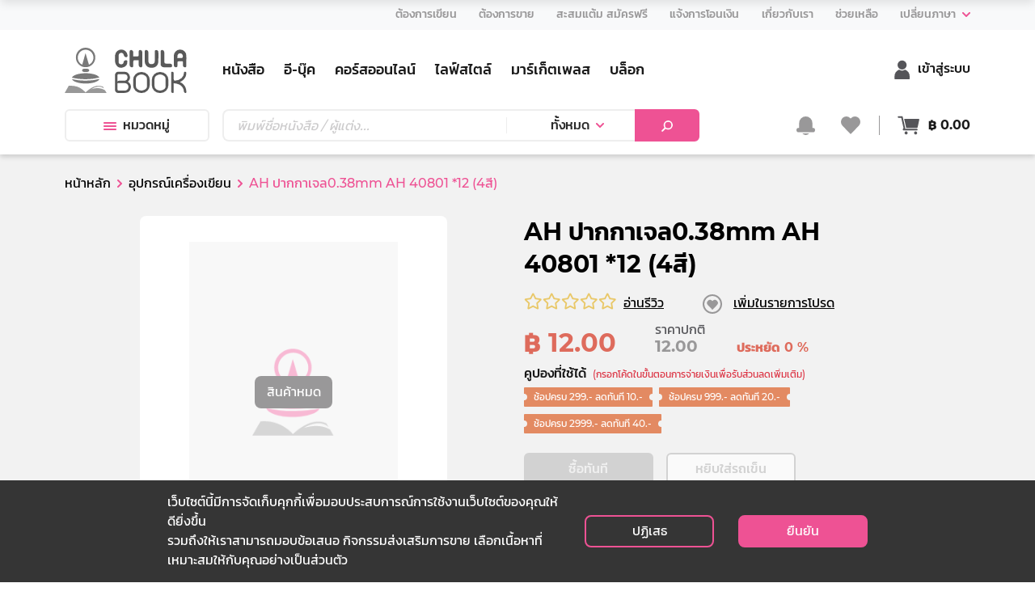

--- FILE ---
content_type: text/html; charset=utf-8
request_url: https://www.chulabook.com/stationery-type/3159
body_size: 48245
content:
<!DOCTYPE html><html lang="th"><head><link rel="icon" href="https://www.chulabook.com/favicon.ico" type="image/x-icon"/><meta http-equiv="Content-Type" content="text/html;charset=UTF-8"/><meta charSet="UTF-8"/><meta name="robots" content="index, follow"/><meta http-equiv="X-UA-Compatible" content="IE=edge"/><meta name="viewport" content="width=device-width, initial-scale=1"/><link href="https://cdnjs.cloudflare.com/ajax/libs/font-awesome/5.11.2/css/all.css" rel="stylesheet"/><link async="" rel="stylesheet" type="text/css" charSet="UTF-8" href="https://cdnjs.cloudflare.com/ajax/libs/slick-carousel/1.6.0/slick.min.css"/><link async="" rel="stylesheet" type="text/css" href="https://cdnjs.cloudflare.com/ajax/libs/slick-carousel/1.6.0/slick-theme.min.css"/><script src="https://www.chulabook.com/js/jquery-3.4.1.min.js"></script><script src="https://www.chulabook.com/js/popper.min.js"></script><script type="text/javascript" src="https://www.chulabook.com/js/jquery-ui.min.js"></script><script src="https://www.chulabook.com/js/bootstrap.min.js"></script><script src="https://www.chulabook.com/js/lottie-player.js"></script><meta name="facebook-domain-verification" content="8v2lzq8gw27fxcz0px4hwwn4yh9z8s"/><link async="" rel="stylesheet" type="text/css" media="screen and (min-width: 992px)" href="https://www.chulabook.com/css/bootstrap.css"/><link async="" rel="stylesheet" type="text/css" media="screen and (min-width: 992px)" href="https://www.chulabook.com/css/datetime.css"/><link async="" rel="stylesheet" type="text/css" media="screen and (min-width: 992px)" href="https://www.chulabook.com/css/font.css"/><link async="" rel="stylesheet" type="text/css" media="screen and (min-width: 992px)" href="https://www.chulabook.com/css/main.css"/><link async="" rel="stylesheet" type="text/css" media="screen and (min-width: 992px)" href="https://www.chulabook.com/css/product.css"/><link async="" rel="stylesheet" type="text/css" media="screen and (min-width: 992px)" href="https://www.chulabook.com/css/style.css"/><link async="" rel="stylesheet" type="text/css" media="screen and (min-width: 992px)" href="https://www.chulabook.com/css/style_laptop.css"/><link async="" rel="stylesheet" type="text/css" media="screen and (min-width: 992px)" href="https://www.chulabook.com/css/style_ipad_landscape.css"/><link async="" rel="stylesheet" type="text/css" media="screen and (min-width: 992px)" href="https://www.chulabook.com/css/style_ipad_portrait.css"/><link async="" rel="stylesheet" type="text/css" media="screen and (min-width: 992px)" href="https://www.chulabook.com/css/style_mobile.css"/><link async="" rel="stylesheet" type="text/css" media="screen and (min-width: 992px)" href="https://www.chulabook.com/css/shimmer.css"/><link async="" rel="stylesheet" type="text/css" media="screen and (min-width: 992px)" href="https://www.chulabook.com/css/blog.css"/><link async="" rel="stylesheet" type="text/css" media="screen and (min-width: 992px)" href="https://www.chulabook.com/css/blog-edittor.css"/><link async="" rel="stylesheet" type="text/css" media="screen and (min-width: 992px)" href="https://www.chulabook.com/css/marketplace/shop_slide.css"/><link async="" rel="stylesheet" type="text/css" media="screen and (max-width: 991px)" href="https://www.chulabook.com/mobile/css/bootstrap.min.css"/><link async="" rel="stylesheet" type="text/css" media="screen and (max-width: 991px)" href="https://www.chulabook.com/mobile/css/cart.css"/><link async="" rel="stylesheet" type="text/css" media="screen and (max-width: 991px)" href="https://www.chulabook.com/mobile/css/dashboard.css"/><link async="" rel="stylesheet" type="text/css" media="screen and (max-width: 991px)" href="https://www.chulabook.com/mobile/css/datetime.css"/><link async="" rel="stylesheet" type="text/css" media="screen and (max-width: 991px)" href="https://www.chulabook.com/mobile/css/font.css"/><link async="" rel="stylesheet" type="text/css" media="screen and (max-width: 991px)" href="https://www.chulabook.com/mobile/css/home.css"/><link async="" rel="stylesheet" type="text/css" media="screen and (max-width: 991px)" href="https://www.chulabook.com/mobile/css/order.css"/><link async="" rel="stylesheet" type="text/css" media="screen and (max-width: 991px)" href="https://www.chulabook.com/mobile/css/product.css"/><link async="" rel="stylesheet" type="text/css" media="screen and (max-width: 991px)" href="https://www.chulabook.com/mobile/css/blog.css"/><link async="" rel="stylesheet" type="text/css" media="screen and (max-width: 991px)" href="https://www.chulabook.com/mobile/css/blog-edittor.css"/><link async="" rel="stylesheet" type="text/css" media="screen and (max-width: 991px)" href="https://www.chulabook.com/mobile/css/change.css"/><link async="" rel="stylesheet" type="text/css" media="screen and (max-width: 991px)" href="https://www.chulabook.com/mobile/css/seller.css"/><script defer="" src="https://www.chulabook.com/js/masonry.pkgd.min.js"></script><meta property="fb:app_id" content="215297538010306"/><noscript><img height="1" width="1" src="https://www.facebook.com/tr?id=545722546472856&amp;ev=PageView&amp;noscript=1"/></noscript><script>
            !function(f,b,e,v,n,t,s)
            {if(f.fbq)return;n=f.fbq=function(){n.callMethod?
            n.callMethod.apply(n,arguments):n.queue.push(arguments)};
            if(!f._fbq)f._fbq=n;n.push=n;n.loaded=!0;n.version='2.0';
            n.queue=[];t=b.createElement(e);t.async=!0;
            t.src=v;s=b.getElementsByTagName(e)[0];
            s.parentNode.insertBefore(t,s)}(window, document,'script',
            'https://connect.facebook.net/en_US/fbevents.js');
            fbq('init', '545722546472856');
            fbq('track', 'PageView');
          </script><script async="" src="https://www.googletagmanager.com/gtag/js?id=G-2NLL4XNRRL"></script><script>
            window.dataLayer = window.dataLayer || [];
            function gtag(){dataLayer.push(arguments);}
            gtag('js', new Date());
          
            gtag('config', 'G-2NLL4XNRRL');
          
          </script><link rel="stylesheet" href="/css/content-styles.css"/><link rel="stylesheet" href="/css/style_prodetail_only.css"/><title>AH ปากกาเจล0.38mm AH 40801 *12 (4สี) | ศูนย์หนังสือจุฬาฯ</title><link rel="canonical" href="https://www.chulabook.com/stationery-type/3159"/><meta name="description" content="สั่งซื้อ อุปกรณ์เครื่องเขียน AH ปากกาเจล0.38mm AH 40801 *12 (4สี) ราคาพิเศษ ที่ร้านหนังสือศูนย์หนังสือจุฬาฯ"/><meta name="keywords" content="ร้านหนังสือ, ร้านหนังสือออนไลน์, AH ปากกาเจล0.38mm AH 40801 *12 (4สี), null, อุปกรณ์เครื่องเขียน, ปากกา, ปากกาลูกลื่น, 0, ศูนย์หนังสือจุฬาฯ, CHULABOOK"/><meta property="og:type" content="website"/><meta property="og:title" content="AH ปากกาเจล0.38mm AH 40801 *12 (4สี) | ศูนย์หนังสือจุฬาฯ"/><meta property="og:description" content="สั่งซื้อ อุปกรณ์เครื่องเขียน AH ปากกาเจล0.38mm AH 40801 *12 (4สี) ราคาพิเศษ ที่ร้านหนังสือศูนย์หนังสือจุฬาฯ"/><meta property="og:image" content="https://www.chulabook.com/images/book.png"/><meta property="og:url" content="https://www.chulabook.com/stationery-type/3159"/><meta property="og:site_name" content="CHULABOOK"/><meta name="twitter:image" content="https://www.chulabook.com/images/book.png"/><meta name="twitter:title" content="AH ปากกาเจล0.38mm AH 40801 *12 (4สี) | ศูนย์หนังสือจุฬาฯ"/><meta name="twitter:description" content="สั่งซื้อ อุปกรณ์เครื่องเขียน AH ปากกาเจล0.38mm AH 40801 *12 (4สี) ราคาพิเศษ ที่ร้านหนังสือศูนย์หนังสือจุฬาฯ"/><meta name="twitter:site" content="CHULABOOK"/><meta name="twitter:creator" content="CHULABOOK"/><meta name="next-head-count" content="64"/><link rel="preload" href="/_next/static/css/styles.de20eccd.chunk.css" as="style"/><link rel="stylesheet" href="/_next/static/css/styles.de20eccd.chunk.css"/><link rel="preload" href="/_next/static/chunks/main-816abec943e64e9f24d0.js" as="script"/><link rel="preload" href="/_next/static/chunks/webpack-196c9312c8b6eba4b29b.js" as="script"/><link rel="preload" href="/_next/static/chunks/framework.deade44f1fcbf63ed497.js" as="script"/><link rel="preload" href="/_next/static/chunks/commons.b7e18aba4e3c39b968c8.js" as="script"/><link rel="preload" href="/_next/static/chunks/76aeb4aadd2f83989d688bd94484880f16f48080.967c64c909a544bf93bf.js" as="script"/><link rel="preload" href="/_next/static/chunks/abfc0d30688c925830ddb45061a6ff58c69d7c02.789b03eabe09e766b0ef.js" as="script"/><link rel="preload" href="/_next/static/chunks/b06ec1f8ad827e8916c831336b2e3293e3424465.59f12ba7ed499683e12d.js" as="script"/><link rel="preload" href="/_next/static/chunks/styles.eff5c7da1a2b12adca18.js" as="script"/><link rel="preload" href="/_next/static/chunks/pages/_app-e4ba32e1f2dd6836ec05.js" as="script"/><link rel="preload" href="/_next/static/chunks/56b91cafdb37a91543b97868cf7221dcef9aff7a.97fdac540dc2e381bf76.js" as="script"/><link rel="preload" href="/_next/static/chunks/0612f9e41f8f5f7bfca1fc483ab088c19e0af019.2df1189b4b4044c30d3d.js" as="script"/><link rel="preload" href="/_next/static/chunks/5c4740145e67d2d84925413e8c5735a6e8094d4b.0b19a78a496054223d4f.js" as="script"/><link rel="preload" href="/_next/static/chunks/9fe0607ccd9700cc96ae1a3614d55b89addae8b3.059e8704e703f36b8af0.js" as="script"/><link rel="preload" href="/_next/static/chunks/3b6068bd6e7abd274f2756cbe4b7d3a4305ea9b2.fc90b5a131a77b7755ce.js" as="script"/><link rel="preload" href="/_next/static/chunks/5e5d99666527a2e711c2ea24e7a2cedb84a0a8cd.c9d905abbd02218c4a4f.js" as="script"/><link rel="preload" href="/_next/static/chunks/05080c3a7af62c5cd5a06ddcd8312a420677db24.d49262d83c2926dcdb7b.js" as="script"/><link rel="preload" href="/_next/static/chunks/27b313f05eaf53ce2df6c8301add56ec7952d44c.590187a1c78278b52c23.js" as="script"/><link rel="preload" href="/_next/static/chunks/3d2823ff778abf8892a042046ce4873be42d81f8.49e005099f9a323044e8.js" as="script"/><link rel="preload" href="/_next/static/chunks/5b8df4063a1ead5e4439e084428202ff84857728.374da38f880e543feec5.js" as="script"/><link rel="preload" href="/_next/static/chunks/91c320b8457a8455acea00106105d0dcbae57602.ed38e53375d8dabb0244.js" as="script"/><link rel="preload" href="/_next/static/chunks/a03696546a96c6278659d14d65f90b7c819a237d.51a017e6700c5f5bc052.js" as="script"/><link rel="preload" href="/_next/static/chunks/bbe9d9116471f60e125c2493a45e44a807cfac2d.893d6b057adbabe96076.js" as="script"/><link rel="preload" href="/_next/static/chunks/542ad26c19b9023b087b07774418560c39e02bea.5cf8b76059ae32658971.js" as="script"/><link rel="preload" href="/_next/static/chunks/pages/%5Bproduct_cate%5D/%5Bproduct_id%5D-e062ff5f5d162ea2afba.js" as="script"/></head><body><div id="__next"><div style="height:3px"><div class="styles_loading-bar__13vNf  " style="width:0%;background:#f11946"></div></div><div class="backdrop bg-white"></div><div class="loading-animation"><img src="/icon/Cubook-Loading.gif"/></div><div><div class="d-block-1200-up navbar-main  box-shadow" style="margin-top:-3px;transform:translateY(0)"><div class="help-menu"><div class="container"><div class="d-flex justify-content-end"><ul class="help-bar"><li class="nav-item"><a class="nav-link"><span class="font-14-h5">ต้องการเขียน</span></a></li><li class="nav-item"><a class="nav-link" href="https://seller.chulabook.com" target="_blank"><span class="font-14-h5">ต้องการขาย</span></a></li><li class="nav-item"><a class="nav-link"><span class="font-14-h5">สะสมแต้ม สมัครฟรี</span></a></li><li class="nav-item"><a class="nav-link"><span class="font-14-h5">แจ้งการโอนเงิน</span></a></li><li class="nav-item"><a class="nav-link" href="/about/history"><span class="font-14-h5">เกี่ยวกับเรา</span></a></li><li class="nav-item"><a class="nav-link" href="/help/faq"><span class="font-14-h5">ช่วยเหลือ</span></a></li><li class="nav-item"><div class="dropdown nav-link pr-0"><button class="p-0" type="button" data-toggle="dropdown" aria-haspopup="true" aria-expanded="false"><span class="font-14-h5">เปลี่ยนภาษา</span> <img class="ml-1" src="https://www.chulabook.com/images/arrow-down.svg" alt="ศูนย์หนังสือจุฬาฯ"/></button><div class=" dropdown-menu dropdown-menu-right" style="min-width:100px"><a class="dropdown-item ch-lang font-14-h5 ">ไทย</a><a class="dropdown-item ch-lang font-14-h5 ">English</a></div></div></li></ul></div></div></div><div class="bg-white"><div class="container"><nav class="navbar navbar-expand-lg navbar-light px-0"><div class="row mx-0 w-100 px-0"><div class="col-2 pl-0"><a class="navbar-brand" href="/"><img src="https://www.chulabook.com/icon/logo.svg" class="mar-t-2" height="56" alt="ศูนย์หนังสือจุฬาฯ"/></a></div><div class="col-8 d-flex align-items-center justify-content-start"><div class="d-none d-xxl-flex align-items-center"><ul class="navbar-nav mt-0"><li class="nav-item"><a class="nav-link" href="/main-book"><span class="mb-0 font-h4">หนังสือ</span></a></li><li class="nav-item"><a class="nav-link" href="/main-ebook"><span class="mb-0 font-h4">อี-บุ๊ค</span></a></li><li class="nav-item"><a class="nav-link" href="/main-course-online"><span class="mb-0 font-h4">คอร์สออนไลน์</span></a></li><li class="nav-item"><a class="nav-link" href="/main-stationeries"><span class="mb-0 font-h4">ไลฟ์สไตล์</span></a></li><li class="nav-item"><a class="nav-link" href="/marketplace"><span class="mb-0 font-h4">มาร์เก็ตเพลส</span></a></li><li class="nav-item"><a class="nav-link" href="/blog"><span class="mb-0 font-h4">บล็อก</span></a></li><li class="nav-item"><a class="nav-link" href="/promotion"><span class="mb-0 font-h4">โปรโมชั่น</span></a></li><li class="nav-item"><a class="nav-link" href="/news"><span class="mb-0 font-h4">ข่าวสารและกิจกรรม</span></a></li></ul></div><div class="d-flex d-xxl-none align-items-center"><ul class="navbar-nav mt-0"><li class="nav-item"><a class="nav-link" href="/main-book"><span class="mb-0 font-h4">หนังสือ</span></a></li><li class="nav-item"><a class="nav-link" href="/main-ebook"><span class="mb-0 font-h4">อี-บุ๊ค</span></a></li><li class="nav-item"><a class="nav-link" href="/main-course-online"><span class="mb-0 font-h4">คอร์สออนไลน์</span></a></li><li class="nav-item"><a class="nav-link" href="/main-stationeries"><span class="mb-0 font-h4">ไลฟ์สไตล์</span></a></li><li class="nav-item"><a class="nav-link" href="/marketplace"><span class="mb-0 font-h4">มาร์เก็ตเพลส</span></a></li><li class="nav-item"><a class="nav-link" href="/blog"><span class="mb-0 font-h4">บล็อก</span></a></li></ul></div></div><div class="col-2 d-flex align-items-center px-0 justify-content-end"><div class="text-right"><a class="text-default pl-3" href="/login"><img alt="ศูนย์หนังสือจุฬาฯ" src="https://www.chulabook.com/icon/user.svg" class="w-auto icon-header"/><span class="font-h5">เข้าสู่ระบบ</span></a></div></div></div></nav><div class="pb-3"><div class="row mx-0 w-100 px-0"><div class="col-2 pl-0"><div class="position-relative"><button class="btn btn-category text-capitalize"><img src="https://www.chulabook.com/images/berger.svg" alt="ศูนย์หนังสือจุฬาฯ" class="pr-2 w-auto icon-header "/>หมวดหมู่</button><div class="popover-category"><div class="popover-tap-area"><div class="popover-tap"><div class="popover-tap-title active book-color"><span class="font-h5">หนังสือ</span></div><div class="popover-tap-title"><span class="font-h5">อี-บุ๊ค</span></div><div class="popover-tap-title"><span class="font-h5">คอร์สออนไลน์</span></div><div class="popover-tap-title"><span class="font-h5">ไลฟ์สไตล์</span></div></div><div class="popover-in-pop"></div></div><div class="popover-category-list"><div class="main-cate-all"><a class="text-black" href="/books/false"><span class="font-h5 cursor-pointer book-color"> <!-- -->ทั้งหมด</span></a></div><div class="grid"></div></div></div></div></div><div class="col-7"><div class="search-box mr-3"><div class="input-group"><input type="text" name="search" value="" class="form-control placeholder" placeholder="พิมพ์ชื่อหนังสือ / ผู้แต่ง... " aria-label="Text input with dropdown button"/><div class="input-group-append"><div class="btn-group w-100"><button type="button" class="btn dropdown-toggle btn-category" data-toggle="dropdown">ทั้งหมด</button><div class="dropdown-menu"><a class="dropdown-item">ทั้งหมด</a><a class="dropdown-item">หนังสือ</a><a class="dropdown-item">อี-บุ๊ค</a><a class="dropdown-item">คอร์สออนไลน์</a><a class="dropdown-item">ไลฟ์สไตล์</a><a class="dropdown-item">มาร์เก็ตเพลส</a><a class="dropdown-item">บล็อก</a></div></div><button class="btn btn-primary" style="width:80px;min-width:80px" type="button"><img alt="ศูนย์หนังสือจุฬาฯ" src="https://www.chulabook.com/images/Search.svg"/></button></div></div></div></div><div class="col-3 d-flex align-items-center px-0 justify-content-end"><div class="position-relative px-3 float-right"><a><img src="https://www.chulabook.com/icon/bell2.svg" class="w-auto icon-header" alt="ศูนย์หนังสือจุฬาฯ"/></a><div class="popup-container notification d-none"><div class="popup-container-list"></div></div></div><a class="text-default pl-0 pr-3 position-relative float-right border-right-same"><img alt="ศูนย์หนังสือจุฬาฯ" src="https://www.chulabook.com/icon/heart2.svg" class="w-auto icon-header"/></a><div class="text-right"><div class="position-relative pl-3 float-right"><a class="text-default d-flex align-items-center"><div class="popup-container-count"><img src="https://www.chulabook.com/icon/cart.svg" alt="ศูนย์หนังสือจุฬาฯ" class="pr-1 w-auto icon-header icon-cart"/></div><b>฿ <!-- -->0.00</b></a><div class="popup-container cart d-none"><div class="popup-container-list"></div><div class="popup-container-summary"><p class="text-center m-0"><b>ราคารวม : ฿ <!-- -->0.00</b></p></div><div class="popup-container-footer"><button type="button" class="btn btn-primary w-100">ดูรถเข็น ( <!-- -->0<!-- --> )</button></div></div></div></div></div></div></div></div></div></div><div class="d-block-1200-down  box-shadow" style="margin-top:-3px"><div class="help-menu"><div class="container"><div class="d-flex justify-content-end"><ul class="help-bar"><li class="nav-item"><a class="nav-link"><span class="font-14-h5">ต้องการเขียน</span></a></li><li class="nav-item"><a class="nav-link" href="https://seller.chulabook.com" target="_blank"><span class="font-14-h5">ต้องการขาย</span></a></li><li class="nav-item"><a class="nav-link"><span class="font-14-h5">สะสมแต้ม สมัครฟรี</span></a></li><li class="nav-item"><a class="nav-link"><span class="font-14-h5">แจ้งการโอนเงิน</span></a></li><li class="nav-item"><a class="nav-link" href="/about/history"><span class="font-14-h5">เกี่ยวกับเรา</span></a></li><li class="nav-item"><a class="nav-link" href="/help/faq"><span class="font-14-h5">ช่วยเหลือ</span></a></li><li class="nav-item"><div class="dropdown nav-link pr-0"><button class="p-0" type="button" data-toggle="dropdown" aria-haspopup="true" aria-expanded="false"><span class="font-14-h5">เปลี่ยนภาษา</span> <img class="ml-1" src="https://www.chulabook.com/images/arrow-down.svg" alt="ศูนย์หนังสือจุฬาฯ"/></button><div class=" dropdown-menu dropdown-menu-right" style="min-width:100px"><a class="dropdown-item text-light-grey font-14 text-black">ไทย</a><a class="dropdown-item text-light-grey font-14 text-black">English</a></div></div></li></ul></div></div></div><div class="bg-white"><div class="container"><nav class="navbar navbar-expand-lg navbar-light px-0"><div class="row mx-0 w-100 px-0"><div class="col-2 pl-0"><a class="navbar-brand" href="/"><img alt="ศูนย์หนังสือจุฬาฯ" src="https://www.chulabook.com/icon/logo.svg" height="40"/></a></div><div class="col-7 d-flex align-items-center"><ul class="d-flex my-auto align-items-center px-0"><div class="d-none d-lg-flex"><li class="nav-item none-list"><a class="nav-link " href="/main-book"><span class="mb-0 font-h4">หนังสือ</span></a></li><li class="nav-item none-list"><a class="nav-link " href="/main-ebook"><span class="mb-0 font-h4">อี-บุ๊ค</span></a></li><li class="nav-item none-list"><a class="nav-link " href="/main-course-online"><span class="mb-0 font-h4">คอร์สออนไลน์</span></a></li><li class="nav-item none-list"><a class="nav-link " href="/main-stationeries"><span class="mb-0 font-h4">ไลฟ์สไตล์</span></a></li></div><div class="d-flex d-lg-none "><li class="nav-item none-list"><a class="nav-link " href="/main-book"><span class="mb-0 font-h4">หนังสือ</span></a></li><li class="nav-item none-list"><a class="nav-link " href="/main-ebook"><span class="mb-0 font-h4">อี-บุ๊ค</span></a></li><li class="nav-item none-list"><a class="nav-link " href="/main-course-online"><span class="mb-0 font-h4">คอร์สออนไลน์</span></a></li></div><li class="nav-item none-list"><div class="btn-group profile "><a class="text-default d-flex pl-3" data-toggle="dropdown"><span class="mb-0 font-h4">เพิ่มเติม</span><img alt="ศูนย์หนังสือจุฬาฯ" class="ml-2 w-10px" src="https://www.chulabook.com/images/arrow-down.svg"/></a><div class="dropdown-menu right profile"><ul class="d-none d-lg-block mt-0"><li class="nav-item none-list"><a class="nav-link" href="/marketplace"><span class="mb-0 font-h4">มาร์เก็ตเพลส</span></a></li><li class="nav-item none-list"><a class="nav-link" href="/blog"><span class="mb-0 font-h4">บล็อก</span></a></li><li class="nav-item none-list"><a class="nav-link" href="/promotion"><span class="mb-0 font-h4">โปรโมชั่น</span></a></li><li class="nav-item none-list"><a class="nav-link" href="/news"><span class="mb-0 font-h4">ข่าวสารและกิจกรรม</span></a></li></ul><ul class="d-block d-lg-none  mt-0"><li class="nav-item none-list"><a class="nav-link" href="/main-stationeries"><span class="mb-0 font-h4">ไลฟ์สไตล์</span></a></li><li class="nav-item none-list"><a class="nav-link" href="/marketplace"><span class="mb-0 font-h4">มาร์เก็ตเพลส</span></a></li><li class="nav-item none-list"><a class="nav-link" href="/blog"><span class="mb-0 font-h4">บล็อก</span></a></li><li class="nav-item none-list"><a class="nav-link" href="/promotion"><span class="mb-0 font-h4">โปรโมชั่น</span></a></li><li class="nav-item none-list"><a class="nav-link" href="/news"><span class="mb-0 font-h4">ข่าวสารและกิจกรรม</span></a></li></ul></div></div></li></ul></div><div class="col-3 d-flex align-items-center px-0 justify-content-end align-self-end"><div class="position-relative pl-3 float-right border-right-same"><a><img src="https://www.chulabook.com/icon/bell2.svg" alt="ศูนย์หนังสือจุฬาฯ" class="w-auto icon-header"/></a><div class="popup-container notification  d-none"><div class="popup-container-list"></div></div></div><div class="text-right"><a class="text-default pl-3 d-flex" href="/login"><img alt="ศูนย์หนังสือจุฬาฯ" src="https://www.chulabook.com/icon/user.svg" class="w-auto icon-header"/><span class="align-self-center ellipsis font-h5">เข้าสู่ระบบ</span></a></div></div></div></nav><div class="pb-3"><div class="row mx-0 w-100 px-0"><div class="col-1 pl-0"><div class="position-relative"><button class="btn-lower1200 btn-category"><img src="https://www.chulabook.com/images/berger.svg" alt="ศูนย์หนังสือจุฬาฯ" class="w-auto icon-header"/></button><div class="layout-bg-menu-out"></div><div class="nav-menu-1199down"><div class="h-56px bg-light-gray"><a class="btn-close-right "></a></div><div class="popover-tap"><div class="popover-tap-title active book-color"><span class="font-h5">หนังสือ</span></div><div class="popover-tap-title"><span class="font-h5">อี-บุ๊ค</span></div><div class="popover-tap-title"><span class="font-h5">คอร์สออนไลน์</span></div><div class="popover-tap-title"><span class="font-h5">ไลฟ์สไตล์</span></div></div><div class="layout-menu-cate"></div></div></div></div><div class="col-8"><div class="search-box undefined"><div class="input-group"><input type="text" name="search" value="" class="form-control placeholder" placeholder="พิมพ์ชื่อหนังสือ / ผู้แต่ง... " aria-label="Text input with dropdown button"/><div class="input-group-append"><div class="btn-group w-100"><button type="button" class="btn dropdown-toggle btn-category" data-toggle="dropdown">ทั้งหมด</button><div class="dropdown-menu"><a class="dropdown-item">ทั้งหมด</a><a class="dropdown-item">หนังสือ</a><a class="dropdown-item">อี-บุ๊ค</a><a class="dropdown-item">คอร์สออนไลน์</a><a class="dropdown-item">ไลฟ์สไตล์</a><a class="dropdown-item">มาร์เก็ตเพลส</a><a class="dropdown-item">บล็อก</a></div></div><button class="btn btn-primary" style="width:80px;min-width:80px" type="button"><img alt="ศูนย์หนังสือจุฬาฯ" src="https://www.chulabook.com/images/Search.svg"/></button></div></div></div></div><div class="col-3 d-flex align-items-center px-0 justify-content-end"><div class="text-right "><div class="position-relative float-right"><a class="text-default d-flex align-items-center"><div class="popup-container-count"><img src="https://www.chulabook.com/icon/cart.svg" alt="ศูนย์หนังสือจุฬาฯ" class="pr-1 w-auto icon-header icon-cart"/></div><b>฿ <!-- -->0.00</b></a><div class="popup-container cart d-none"><div class="popup-container-list"></div><div class="popup-container-summary"><p class="text-center m-0"><b>ราคารวม : ฿ <!-- -->0.00</b></p></div><div class="popup-container-footer"><button type="button" class="btn btn-primary w-100">ดูรถเข็น ( <!-- -->0<!-- --> )</button></div></div></div></div></div></div></div></div></div></div></div><div class="d-block-1200-up navbar-sub  box-shadow hide"><div class="bg-white"><div class="container"><nav class="navbar navbar-expand-lg navbar-light px-0"><div class="row mx-0 w-100 px-0"><div class="col-2 pl-0"><a class="navbar-brand" href="/"><img src="https://www.chulabook.com/icon/logo.svg" height="56" alt="ศูนย์หนังสือจุฬาฯ"/></a></div><div class="col-6 d-flex align-items-center"><div class="search-box mr-3"><div class="input-group"><input type="text" name="search" value="" class="form-control placeholder" placeholder="พิมพ์ชื่อหนังสือ / ผู้แต่ง... " aria-label="Text input with dropdown button"/><div class="input-group-append"><div class="btn-group w-100"><button type="button" class="btn dropdown-toggle btn-category" data-toggle="dropdown">ทั้งหมด</button><div class="dropdown-menu"><a class="dropdown-item">ทั้งหมด</a><a class="dropdown-item">หนังสือ</a><a class="dropdown-item">อี-บุ๊ค</a><a class="dropdown-item">คอร์สออนไลน์</a><a class="dropdown-item">ไลฟ์สไตล์</a><a class="dropdown-item">มาร์เก็ตเพลส</a><a class="dropdown-item">บล็อก</a></div></div><button class="btn btn-primary" style="width:80px;min-width:80px" type="button"><img alt="ศูนย์หนังสือจุฬาฯ" src="https://www.chulabook.com/images/Search.svg"/></button></div></div></div></div><div class="col-4 d-flex align-items-center px-0 justify-content-end"><div class="text-right"><a class="text-default pl-3 d-flex" href="/login"><img alt="ศูนย์หนังสือจุฬาฯ" src="https://www.chulabook.com/icon/user.svg" class="w-auto icon-header"/><span class="align-self-center ellipsis font-h5">เข้าสู่ระบบ</span></a></div><div class="position-relative px-3 float-right"><a><img alt="ศูนย์หนังสือจุฬาฯ" src="https://www.chulabook.com/icon/bell2.svg" class="w-auto icon-header"/></a><div class="popup-container notification d-none"><div class="popup-container-list"></div></div></div><div class="text-right"><div class="position-relative pl-3 float-right"><a class="text-default d-flex align-items-center"><div class="popup-container-count"><img src="https://www.chulabook.com/icon/cart.svg" alt="ศูนย์หนังสือจุฬาฯ" class="pr-1 w-auto icon-header icon-cart"/></div><b>฿ <!-- -->0.00</b></a><div class="popup-container cart d-none"><div class="popup-container-list"></div><div class="popup-container-summary"><p class="text-center m-0"><b>ราคารวม : ฿ <!-- -->0.00</b></p></div><div class="popup-container-footer"><button type="button" class="btn btn-primary w-100">ดูรถเข็น ( <!-- -->0<!-- --> )</button></div></div></div></div></div></div></nav></div></div></div><div class=" main-layout "><div class="container"><div class="row"><div class="col-12"><nav aria-label="breadcrumb"><ol class="breadcrumb"><li class="breadcrumb-item"><a href="/">หน้าหลัก</a></li><li class="breadcrumb-item"><a>อุปกรณ์เครื่องเขียน</a></li><li class="breadcrumb-item active"><a>AH ปากกาเจล0.38mm AH 40801 *12 (4สี)</a></li></ol></nav></div></div><div class="row mx-0 justify-content-xl-center"><div class="col-lg-10 col-md-12 px-0"><div class="row"><div class="col-xl-5 col-md-5"><div class="detail-img  text-center set-stock"><div class="c-img h-100 center-img"><img src="https://www.chulabook.com/images/book.png" class="img-fluid" alt="AH ปากกาเจล0.38mm AH 40801 *12 (4สี)"/></div><div class="text-stock">สินค้าหมด</div></div><div class="margin-slick mt-3"><div class="slick-slider slick-initialized"><div class="slick-list"><div class="slick-track" style="width:25%;left:0%"><div data-index="0" class="slick-slide slick-active slick-current" tabindex="-1" aria-hidden="false" style="outline:none;width:100%"><div><div class="detail-slide" tabindex="-1" style="width:100%;display:inline-block"><div class="sub-slide center-img"><img src="https://www.chulabook.com/images/book.png" class="img-fluid" alt="AH ปากกาเจล0.38mm AH 40801 *12 (4สี)"/></div></div></div></div></div></div></div></div></div><div class="col-xl-1 col-lg-1 d-md-none d-lg-block"></div><div class="col-lg-6 col-md-7"><div class="detail-name"><h1 class="seo-text">AH ปากกาเจล0.38mm AH 40801 *12 (4สี)</h1><p class="detail-author"></p><div class="detail-vote"><div class="d-flex align-items-center"><span style="display:inline-block;direction:ltr"><span style="cursor:inherit;display:inline-block;position:relative"><span><span class="far fa-star font-star"></span></span><span style="display:inline-block;position:absolute;overflow:hidden;top:0;left:0;width:0%"><span class="fas fa-star font-star"></span></span></span><span style="cursor:inherit;display:inline-block;position:relative"><span><span class="far fa-star font-star"></span></span><span style="display:inline-block;position:absolute;overflow:hidden;top:0;left:0;width:0%"><span class="fas fa-star font-star"></span></span></span><span style="cursor:inherit;display:inline-block;position:relative"><span><span class="far fa-star font-star"></span></span><span style="display:inline-block;position:absolute;overflow:hidden;top:0;left:0;width:0%"><span class="fas fa-star font-star"></span></span></span><span style="cursor:inherit;display:inline-block;position:relative"><span><span class="far fa-star font-star"></span></span><span style="display:inline-block;position:absolute;overflow:hidden;top:0;left:0;width:0%"><span class="fas fa-star font-star"></span></span></span><span style="cursor:inherit;display:inline-block;position:relative"><span><span class="far fa-star font-star"></span></span><span style="display:inline-block;position:absolute;overflow:hidden;top:0;left:0;width:0%"><span class="fas fa-star font-star"></span></span></span></span><a class="ml-2 text-review">อ่านรีวิว</a><div><img src="https://www.chulabook.com/icon/fav-none.svg" class="ml-5" alt="un-fav"/><a class="ml-2 text-review">เพิ่มในรายการโปรด</a></div></div></div><p class="mt-4 font-weight-bold"></p><div class="de-price pb-2"><p class="detail-price mb-0 text-stationery">  <!-- -->฿ 12.00</p><p class="detail-discount new mx-5">12.00</p><p class="detail-save mb-0 text-stationery">ประหยัด<!-- --> <!-- -->0<!-- --> %</p></div><div class="mt-3 pb-3"><button type="button" class="btn btn-disabled-detail mr-3" disabled="">ซื้อทันที</button><button type="button" class="btn btn-disabled-outline-detail" disabled="">หยิบใส่รถเข็น</button></div><p class="pt-4"><font class="font-weight-bold pr-2">TAGS : </font><a class="mr-2" href="/stationeries/stationery-type"><button class="tag">อุปกรณ์เครื่องเขียน</button></a><a class="mr-2" href="/stationeries/stationery-type/pen"><button class="tag">ปากกา</button></a><a class="mr-2" href="/stationeries/stationery-type/pen/ballpoint-pen"><button class="tag">ปากกาลูกลื่น</button></a></p><div class="detail-social d-flex align-items-center"><p class="font-weight-bold mr-3">Share in social media : </p><button aria-label="facebook" class="react-share__ShareButton" style="background-color:transparent;border:none;padding:0;font:inherit;color:inherit;cursor:pointer"><img src="https://www.chulabook.com/icon/d-facebook.svg" alt="facebook"/></button><button aria-label="twitter" class="react-share__ShareButton" style="background-color:transparent;border:none;padding:0;font:inherit;color:inherit;cursor:pointer"><img src="https://www.chulabook.com/icon/d-twitter.svg" alt="twitter"/></button><button aria-label="line" class="react-share__ShareButton" style="background-color:transparent;border:none;padding:0;font:inherit;color:inherit;cursor:pointer"><img src="https://www.chulabook.com/icon/d-line.svg" alt="line"/></button></div></div></div></div></div></div><div class="row justify-content-lg-center mx-0 mt-4"><div class="col-xl-10 col-md-12 px-0"><div class="bg-white br-8"><div class="row py-lg-0 py-2"><div class="col-xl-12 col-md-12"><div class="detail-des"><h2 class="pb-3 font-h5">รายละเอียดสินค้า<!-- --> : <!-- -->AH ปากกาเจล0.38mm AH 40801 *12 (4สี)</h2><p><i class="fas fa-chevron-right text-pink mr-3"></i>Barcode : <!-- -->6920930342107</p><div class="show-editor ck ck-content"><p class=""></p></div></div></div></div></div></div></div></div><div class="bg-white my-5 pb-5"><div><div class="container pb-5"><div class="row"><div class="col-12 mt-5"><div class="text-center"><h2>สินค้าที่เกี่ยวข้อง</h2></div></div></div><div class="d-none d-xl-block"><div class="row mt-5"><div class="col-12 "><div class="slick-slider slickcard slick-initialized" dir="ltr"><button type="button" data-role="none" class="slick-arrow slick-prev slick-disabled" style="display:block"> <!-- -->Previous</button><div class="slick-list"><div class="slick-track" style="width:300%;left:0%"><div data-index="0" class="slick-slide slick-active slick-current" tabindex="-1" aria-hidden="false" style="outline:none;width:8.333333333333334%"><div><a class="py-lg-0 py-md-0 pb-5 col-3 mb-6" href="/stationery-type/41"><div class="product-main-grid"><div class="product-card cursor-pointer"><div class="show-logo d-flex justify-content-between align-items-center"><p class="p-12 main-shop"><img alt="ศูนย์หนังสือจุฬาฯ" src="https://www.chulabook.com/icon/cu-cook.svg" align="middle" class="icon-card mr-2"/><span> <!-- -->CHULABOOK</span></p><p><img alt="ศูนย์หนังสือจุฬาฯ" src="https://www.chulabook.com/icon/fav-none.svg" class=""/></p></div><div class="show-book"><div class="area-book"><img alt="ไส้ปากกา Enegel 0.5 มม. สีเขียว #LN5-DX" src="https://www.chulabook.com/images/book.png" align="middle" class="mh-100 mw-100  "/></div><div class="badge-pro"><img src="https://www.chulabook.com/icon/promotion.svg"/></div></div><div class="product-detail text-black"><h3 class="book-name">ไส้ปากกา Enegel 0.5 มม. สีเขียว #LN5-DX</h3><p class="book-author"></p><div class="d-flex mb-lg-2 mb-0"><p class="book-price mb-0 text-stationery">฿ <!-- -->20.00</p></div></div><div class="btn-product-group text-center"><button class="btn  w-100 cart-animate btn-stationery"><span class="main">หยิบใส่รถเข็น</span><span class="sub">เพิ่มสำเร็จ</span><img alt="ศูนย์หนังสือจุฬาฯ" src="https://www.chulabook.com/icon/cartrun.svg" width="20"/></button><p class="pt-3 mb-0"><span class="text-black">อ่านเพิ่มเติม</span></p></div></div></div></a></div></div><div data-index="1" class="slick-slide slick-active" tabindex="-1" aria-hidden="false" style="outline:none;width:8.333333333333334%"><div><a class="py-lg-0 py-md-0 pb-5 col-3 mb-6" href="/stationery-type/47"><div class="product-main-grid"><div class="product-card cursor-pointer"><div class="show-logo d-flex justify-content-between align-items-center"><p class="p-12 main-shop"><img alt="ศูนย์หนังสือจุฬาฯ" src="https://www.chulabook.com/icon/cu-cook.svg" align="middle" class="icon-card mr-2"/><span> <!-- -->CHULABOOK</span></p><p><img alt="ศูนย์หนังสือจุฬาฯ" src="https://www.chulabook.com/icon/fav-none.svg" class=""/></p></div><div class="show-book"><div class="area-book"><img alt="หมึกเติมไวท์บอร์ด สีแดง #MWR401-B" src="https://www.chulabook.com/images/book.png" align="middle" class="mh-100 mw-100  "/></div><div class="badge-pro"><img src="https://www.chulabook.com/icon/promotion.svg"/></div></div><div class="product-detail text-black"><h3 class="book-name">หมึกเติมไวท์บอร์ด สีแดง #MWR401-B</h3><p class="book-author"></p><div class="d-flex mb-lg-2 mb-0"><p class="book-price mb-0 text-stationery">฿ <!-- -->30.00</p></div></div><div class="btn-product-group text-center"><button class="btn  w-100 cart-animate btn-stationery"><span class="main">หยิบใส่รถเข็น</span><span class="sub">เพิ่มสำเร็จ</span><img alt="ศูนย์หนังสือจุฬาฯ" src="https://www.chulabook.com/icon/cartrun.svg" width="20"/></button><p class="pt-3 mb-0"><span class="text-black">อ่านเพิ่มเติม</span></p></div></div></div></a></div></div><div data-index="2" class="slick-slide slick-active" tabindex="-1" aria-hidden="false" style="outline:none;width:8.333333333333334%"><div><a class="py-lg-0 py-md-0 pb-5 col-3 mb-6" href="/stationery-type/56"><div class="product-main-grid"><div class="product-card cursor-pointer"><div class="show-logo d-flex justify-content-between align-items-center"><p class="p-12 main-shop"><img alt="ศูนย์หนังสือจุฬาฯ" src="https://www.chulabook.com/icon/cu-cook.svg" align="middle" class="icon-card mr-2"/><span> <!-- -->CHULABOOK</span></p><p><img alt="ศูนย์หนังสือจุฬาฯ" src="https://www.chulabook.com/icon/fav-none.svg" class=""/></p></div><div class="show-book"><div class="area-book p-0"><img alt="ปากกาลูกลื่น Feel-it 0.7 ด้ามสีชมพู หมึกนง. #BX417P-C" src="https://api.chulabook.com/images/pid-56.jpg" align="middle" class="mh-100 mw-100  "/></div><div class="badge-pro"><img src="https://www.chulabook.com/icon/promotion.svg"/></div></div><div class="product-detail text-black"><h3 class="book-name">ปากกาลูกลื่น Feel-it 0.7 ด้ามสีชมพู หมึกนง. #BX417P-C</h3><p class="book-author"></p><div class="d-flex mb-lg-2 mb-0"><p class="book-price mb-0 text-stationery">฿ <!-- -->9.00</p></div></div><div class="btn-product-group text-center"><button class="btn  w-100 cart-animate btn-stationery"><span class="main">หยิบใส่รถเข็น</span><span class="sub">เพิ่มสำเร็จ</span><img alt="ศูนย์หนังสือจุฬาฯ" src="https://www.chulabook.com/icon/cartrun.svg" width="20"/></button><p class="pt-3 mb-0"><span class="text-black">อ่านเพิ่มเติม</span></p></div></div></div></a></div></div><div data-index="3" class="slick-slide slick-active" tabindex="-1" aria-hidden="false" style="outline:none;width:8.333333333333334%"><div><a class="py-lg-0 py-md-0 pb-5 col-3 mb-6" href="/stationery-type/62"><div class="product-main-grid"><div class="product-card cursor-pointer"><div class="show-logo d-flex justify-content-between align-items-center"><p class="p-12 main-shop"><img alt="ศูนย์หนังสือจุฬาฯ" src="https://www.chulabook.com/icon/cu-cook.svg" align="middle" class="icon-card mr-2"/><span> <!-- -->CHULABOOK</span></p><p><img alt="ศูนย์หนังสือจุฬาฯ" src="https://www.chulabook.com/icon/fav-none.svg" class=""/></p></div><div class="show-book"><div class="area-book"><img alt="ปากกาแบบกด Energal 0.7 #BL437-CA สีน้ำตาล" src="https://www.chulabook.com/images/book.png" align="middle" class="mh-100 mw-100  "/></div><div class="badge-pro"><img src="https://www.chulabook.com/icon/promotion.svg"/></div></div><div class="product-detail text-black"><h3 class="book-name">ปากกาแบบกด Energal 0.7 #BL437-CA สีน้ำตาล</h3><p class="book-author"></p><div class="d-flex mb-lg-2 mb-0"><p class="book-price mb-0 text-stationery">฿ <!-- -->25.00</p></div></div><div class="btn-product-group text-center"><button class="btn  w-100 cart-animate btn-stationery"><span class="main">หยิบใส่รถเข็น</span><span class="sub">เพิ่มสำเร็จ</span><img alt="ศูนย์หนังสือจุฬาฯ" src="https://www.chulabook.com/icon/cartrun.svg" width="20"/></button><p class="pt-3 mb-0"><span class="text-black">อ่านเพิ่มเติม</span></p></div></div></div></a></div></div><div data-index="4" class="slick-slide" tabindex="-1" aria-hidden="true" style="outline:none;width:8.333333333333334%"><div><a class="py-lg-0 py-md-0 pb-5 col-3 mb-6" href="/stationery-type/77"><div class="product-main-grid"><div class="product-card cursor-pointer"><div class="show-logo d-flex justify-content-between align-items-center"><p class="p-12 main-shop"><img alt="ศูนย์หนังสือจุฬาฯ" src="https://www.chulabook.com/icon/cu-cook.svg" align="middle" class="icon-card mr-2"/><span> <!-- -->CHULABOOK</span></p><p><img alt="ศูนย์หนังสือจุฬาฯ" src="https://www.chulabook.com/icon/fav-none.svg" class=""/></p></div><div class="show-book"><div class="area-book"><img alt="ปากกาหมึกเจล Enegel X หมึกสีส้ม #BLN105-FX" src="https://www.chulabook.com/images/book.png" align="middle" class="mh-100 mw-100  "/></div><div class="badge-pro"><img src="https://www.chulabook.com/icon/promotion.svg"/></div></div><div class="product-detail text-black"><h3 class="book-name">ปากกาหมึกเจล Enegel X หมึกสีส้ม #BLN105-FX</h3><p class="book-author"></p><div class="d-flex mb-lg-2 mb-0"><p class="book-price mb-0 text-stationery">฿ <!-- -->35.00</p></div></div><div class="btn-product-group text-center"><button class="btn  w-100 cart-animate btn-stationery"><span class="main">หยิบใส่รถเข็น</span><span class="sub">เพิ่มสำเร็จ</span><img alt="ศูนย์หนังสือจุฬาฯ" src="https://www.chulabook.com/icon/cartrun.svg" width="20"/></button><p class="pt-3 mb-0"><span class="text-black">อ่านเพิ่มเติม</span></p></div></div></div></a></div></div><div data-index="5" class="slick-slide" tabindex="-1" aria-hidden="true" style="outline:none;width:8.333333333333334%"><div><a class="py-lg-0 py-md-0 pb-5 col-3 mb-6" href="/stationery-type/79"><div class="product-main-grid"><div class="product-card cursor-pointer"><div class="show-logo d-flex justify-content-between align-items-center"><p class="p-12 main-shop"><img alt="ศูนย์หนังสือจุฬาฯ" src="https://www.chulabook.com/icon/cu-cook.svg" align="middle" class="icon-card mr-2"/><span> <!-- -->CHULABOOK</span></p><p><img alt="ศูนย์หนังสือจุฬาฯ" src="https://www.chulabook.com/icon/fav-none.svg" class=""/></p></div><div class="show-book"><div class="area-book p-0"><img alt="ปากกาหมึกเจล Enegel X หมึกสีชมพู #BLN105-PX" src="https://api.chulabook.com/images/pid-79.jpg" align="middle" class="mh-100 mw-100  "/></div><div class="badge-pro"><img src="https://www.chulabook.com/icon/promotion.svg"/></div></div><div class="product-detail text-black"><h3 class="book-name">ปากกาหมึกเจล Enegel X หมึกสีชมพู #BLN105-PX</h3><p class="book-author"></p><div class="d-flex mb-lg-2 mb-0"><p class="book-price mb-0 text-stationery">฿ <!-- -->35.00</p></div></div><div class="btn-product-group text-center"><button class="btn  w-100 cart-animate btn-stationery"><span class="main">หยิบใส่รถเข็น</span><span class="sub">เพิ่มสำเร็จ</span><img alt="ศูนย์หนังสือจุฬาฯ" src="https://www.chulabook.com/icon/cartrun.svg" width="20"/></button><p class="pt-3 mb-0"><span class="text-black">อ่านเพิ่มเติม</span></p></div></div></div></a></div></div><div data-index="6" class="slick-slide" tabindex="-1" aria-hidden="true" style="outline:none;width:8.333333333333334%"><div><a class="py-lg-0 py-md-0 pb-5 col-3 mb-6" href="/stationery-type/85"><div class="product-main-grid"><div class="product-card cursor-pointer"><div class="show-logo d-flex justify-content-between align-items-center"><p class="p-12 main-shop"><img alt="ศูนย์หนังสือจุฬาฯ" src="https://www.chulabook.com/icon/cu-cook.svg" align="middle" class="icon-card mr-2"/><span> <!-- -->CHULABOOK</span></p><p><img alt="ศูนย์หนังสือจุฬาฯ" src="https://www.chulabook.com/icon/fav-none.svg" class=""/></p></div><div class="show-book"><div class="area-book"><img alt="ปากกาหมึกเจล Enegel X หมึกสีเขียว #BL107-KX" src="https://www.chulabook.com/images/book.png" align="middle" class="mh-100 mw-100  "/></div><div class="badge-pro"><img src="https://www.chulabook.com/icon/promotion.svg"/></div></div><div class="product-detail text-black"><h3 class="book-name">ปากกาหมึกเจล Enegel X หมึกสีเขียว #BL107-KX</h3><p class="book-author"></p><div class="d-flex mb-lg-2 mb-0"><p class="book-price mb-0 text-stationery">฿ <!-- -->35.00</p></div></div><div class="btn-product-group text-center"><button class="btn  w-100 cart-animate btn-stationery"><span class="main">หยิบใส่รถเข็น</span><span class="sub">เพิ่มสำเร็จ</span><img alt="ศูนย์หนังสือจุฬาฯ" src="https://www.chulabook.com/icon/cartrun.svg" width="20"/></button><p class="pt-3 mb-0"><span class="text-black">อ่านเพิ่มเติม</span></p></div></div></div></a></div></div><div data-index="7" class="slick-slide" tabindex="-1" aria-hidden="true" style="outline:none;width:8.333333333333334%"><div><a class="py-lg-0 py-md-0 pb-5 col-3 mb-6" href="/stationery-type/2573"><div class="product-main-grid"><div class="product-card cursor-pointer"><div class="show-logo d-flex justify-content-between align-items-center"><p class="p-12 main-shop"><img alt="ศูนย์หนังสือจุฬาฯ" src="https://www.chulabook.com/icon/cu-cook.svg" align="middle" class="icon-card mr-2"/><span> <!-- -->CHULABOOK</span></p><p><img alt="ศูนย์หนังสือจุฬาฯ" src="https://www.chulabook.com/icon/fav-none.svg" class=""/></p></div><div class="show-book"><div class="area-book p-0"><img alt="ชาร์ปี้ ไฟน์ คอสมิค สีเขียววีนัส OS (2092829)" src="https://api.chulabook.com/images/pid-2573.jpg" align="middle" class="mh-100 mw-100  "/></div><div class="badge-pro"><img src="https://www.chulabook.com/icon/promotion.svg"/></div></div><div class="product-detail text-black"><h3 class="book-name">ชาร์ปี้ ไฟน์ คอสมิค สีเขียววีนัส OS (2092829)</h3><p class="book-author"></p><div class="d-flex mb-lg-2 mb-0"><p class="book-price mb-0 text-stationery">฿ <!-- -->18.00</p></div></div><div class="btn-product-group text-center"><button class="btn  w-100 cart-animate btn-stationery"><span class="main">หยิบใส่รถเข็น</span><span class="sub">เพิ่มสำเร็จ</span><img alt="ศูนย์หนังสือจุฬาฯ" src="https://www.chulabook.com/icon/cartrun.svg" width="20"/></button><p class="pt-3 mb-0"><span class="text-black">อ่านเพิ่มเติม</span></p></div></div></div></a></div></div><div data-index="8" class="slick-slide" tabindex="-1" aria-hidden="true" style="outline:none;width:8.333333333333334%"><div><a class="py-lg-0 py-md-0 pb-5 col-3 mb-6" href="/stationery-type/2574"><div class="product-main-grid"><div class="product-card cursor-pointer"><div class="show-logo d-flex justify-content-between align-items-center"><p class="p-12 main-shop"><img alt="ศูนย์หนังสือจุฬาฯ" src="https://www.chulabook.com/icon/cu-cook.svg" align="middle" class="icon-card mr-2"/><span> <!-- -->CHULABOOK</span></p><p><img alt="ศูนย์หนังสือจุฬาฯ" src="https://www.chulabook.com/icon/fav-none.svg" class=""/></p></div><div class="show-book"><div class="area-book"><img alt="ชาร์ปี้ ไฟน์ คอสมิค สีเทาเซเลสเทียล OS (2092827)" src="https://www.chulabook.com/images/book.png" align="middle" class="mh-100 mw-100  "/></div><div class="badge-pro"><img src="https://www.chulabook.com/icon/promotion.svg"/></div></div><div class="product-detail text-black"><h3 class="book-name">ชาร์ปี้ ไฟน์ คอสมิค สีเทาเซเลสเทียล OS (2092827)</h3><p class="book-author"></p><div class="d-flex mb-lg-2 mb-0"><p class="book-price mb-0 text-stationery">฿ <!-- -->18.00</p></div></div><div class="btn-product-group text-center"><button class="btn  w-100 cart-animate btn-stationery"><span class="main">หยิบใส่รถเข็น</span><span class="sub">เพิ่มสำเร็จ</span><img alt="ศูนย์หนังสือจุฬาฯ" src="https://www.chulabook.com/icon/cartrun.svg" width="20"/></button><p class="pt-3 mb-0"><span class="text-black">อ่านเพิ่มเติม</span></p></div></div></div></a></div></div><div data-index="9" class="slick-slide" tabindex="-1" aria-hidden="true" style="outline:none;width:8.333333333333334%"><div><a class="py-lg-0 py-md-0 pb-5 col-3 mb-6" href="/stationery-type/2810"><div class="product-main-grid"><div class="product-card cursor-pointer"><div class="show-logo d-flex justify-content-between align-items-center"><p class="p-12 main-shop"><img alt="ศูนย์หนังสือจุฬาฯ" src="https://www.chulabook.com/icon/cu-cook.svg" align="middle" class="icon-card mr-2"/><span> <!-- -->CHULABOOK</span></p><p><img alt="ศูนย์หนังสือจุฬาฯ" src="https://www.chulabook.com/icon/fav-none.svg" class=""/></p></div><div class="show-book"><div class="area-book p-0"><img alt="ปากกาไตรพลัสไฟน์ไลนเนอร์ สีเหลืองนีออน #334-101" src="https://api.chulabook.com/images/pid-2810.jpg" align="middle" class="mh-100 mw-100  "/></div><div class="badge-pro"><img src="https://www.chulabook.com/icon/promotion.svg"/></div></div><div class="product-detail text-black"><h3 class="book-name">ปากกาไตรพลัสไฟน์ไลนเนอร์ สีเหลืองนีออน #334-101</h3><p class="book-author"></p><div class="d-flex mb-lg-2 mb-0"><p class="book-price mb-0 text-stationery">฿ <!-- -->22.00</p></div></div><div class="btn-product-group text-center"><button class="btn  w-100 cart-animate btn-stationery"><span class="main">หยิบใส่รถเข็น</span><span class="sub">เพิ่มสำเร็จ</span><img alt="ศูนย์หนังสือจุฬาฯ" src="https://www.chulabook.com/icon/cartrun.svg" width="20"/></button><p class="pt-3 mb-0"><span class="text-black">อ่านเพิ่มเติม</span></p></div></div></div></a></div></div><div data-index="10" class="slick-slide" tabindex="-1" aria-hidden="true" style="outline:none;width:8.333333333333334%"><div><a class="py-lg-0 py-md-0 pb-5 col-3 mb-6" href="/stationery-type/2826"><div class="product-main-grid"><div class="product-card cursor-pointer"><div class="show-logo d-flex justify-content-between align-items-center"><p class="p-12 main-shop"><img alt="ศูนย์หนังสือจุฬาฯ" src="https://www.chulabook.com/icon/cu-cook.svg" align="middle" class="icon-card mr-2"/><span> <!-- -->CHULABOOK</span></p><p><img alt="ศูนย์หนังสือจุฬาฯ" src="https://www.chulabook.com/icon/fav-none.svg" class=""/></p></div><div class="show-book"><div class="area-book p-0"><img alt="ชุดมาร์สกราฟฟิคเม้นท์ 0.5 6สี #30805-SBB6" src="https://api.chulabook.com/images/pid-2826.jpg" align="middle" class="mh-100 mw-100  "/></div><div class="badge-pro"><img src="https://www.chulabook.com/icon/promotion.svg"/></div></div><div class="product-detail text-black"><h3 class="book-name">ชุดมาร์สกราฟฟิคเม้นท์ 0.5 6สี #30805-SBB6</h3><p class="book-author"></p><div class="d-flex mb-lg-2 mb-0"><p class="book-price mb-0 text-stationery">฿ <!-- -->290.00</p></div></div><div class="btn-product-group text-center"><button class="btn  w-100 cart-animate btn-stationery"><span class="main">หยิบใส่รถเข็น</span><span class="sub">เพิ่มสำเร็จ</span><img alt="ศูนย์หนังสือจุฬาฯ" src="https://www.chulabook.com/icon/cartrun.svg" width="20"/></button><p class="pt-3 mb-0"><span class="text-black">อ่านเพิ่มเติม</span></p></div></div></div></a></div></div><div data-index="11" class="slick-slide" tabindex="-1" aria-hidden="true" style="outline:none;width:8.333333333333334%"><div><a class="py-lg-0 py-md-0 pb-5 col-3 mb-6" href="/stationery-type/2843"><div class="product-main-grid"><div class="product-card cursor-pointer"><div class="show-logo d-flex justify-content-between align-items-center"><p class="p-12 main-shop"><img alt="ศูนย์หนังสือจุฬาฯ" src="https://www.chulabook.com/icon/cu-cook.svg" align="middle" class="icon-card mr-2"/><span> <!-- -->CHULABOOK</span></p><p><img alt="ศูนย์หนังสือจุฬาฯ" src="https://www.chulabook.com/icon/fav-none.svg" class=""/></p></div><div class="show-book"><div class="area-book p-0"><img alt="ปากกาไตรพลัส ชนิดถาวร สีเหลือง #331-1" src="https://api.chulabook.com/images/pid-2843.jpg" align="middle" class="mh-100 mw-100  "/></div><div class="badge-pro"><img src="https://www.chulabook.com/icon/promotion.svg"/></div></div><div class="product-detail text-black"><h3 class="book-name">ปากกาไตรพลัส ชนิดถาวร สีเหลือง #331-1</h3><p class="book-author"></p><div class="d-flex mb-lg-2 mb-0"><p class="book-price mb-0 text-stationery">฿ <!-- -->24.00</p></div></div><div class="btn-product-group text-center"><button class="btn  w-100 cart-animate btn-stationery"><span class="main">หยิบใส่รถเข็น</span><span class="sub">เพิ่มสำเร็จ</span><img alt="ศูนย์หนังสือจุฬาฯ" src="https://www.chulabook.com/icon/cartrun.svg" width="20"/></button><p class="pt-3 mb-0"><span class="text-black">อ่านเพิ่มเติม</span></p></div></div></div></a></div></div></div></div><button type="button" data-role="none" class="slick-arrow slick-next" style="display:block"> <!-- -->Next</button></div> </div></div></div><div class="d-block d-xl-none"><div class="row mt-5"><div class="col-12 "><div class="slick-slider slickcard slick-initialized" dir="ltr"><button type="button" data-role="none" class="slick-arrow slick-prev slick-disabled" style="display:block"> <!-- -->Previous</button><div class="slick-list"><div class="slick-track" style="width:400%;left:0%"><div data-index="0" class="slick-slide slick-active slick-current" tabindex="-1" aria-hidden="false" style="outline:none;width:8.333333333333334%"><div><a class="py-lg-0 py-md-0 pb-5 col-4 mb-6" href="/stationery-type/41"><div class="product-main-grid"><div class="product-card cursor-pointer"><div class="show-logo d-flex justify-content-between align-items-center"><p class="p-12 main-shop"><img alt="ศูนย์หนังสือจุฬาฯ" src="https://www.chulabook.com/icon/cu-cook.svg" align="middle" class="icon-card mr-2"/><span> <!-- -->CHULABOOK</span></p><p><img alt="ศูนย์หนังสือจุฬาฯ" src="https://www.chulabook.com/icon/fav-none.svg" class=""/></p></div><div class="show-book"><div class="area-book"><img alt="ไส้ปากกา Enegel 0.5 มม. สีเขียว #LN5-DX" src="https://www.chulabook.com/images/book.png" align="middle" class="mh-100 mw-100  "/></div><div class="badge-pro"><img src="https://www.chulabook.com/icon/promotion.svg"/></div></div><div class="product-detail text-black"><h3 class="book-name">ไส้ปากกา Enegel 0.5 มม. สีเขียว #LN5-DX</h3><p class="book-author"></p><div class="d-flex mb-lg-2 mb-0"><p class="book-price mb-0 text-stationery">฿ <!-- -->20.00</p></div></div><div class="btn-product-group text-center"><button class="btn  w-100 cart-animate btn-stationery"><span class="main">หยิบใส่รถเข็น</span><span class="sub">เพิ่มสำเร็จ</span><img alt="ศูนย์หนังสือจุฬาฯ" src="https://www.chulabook.com/icon/cartrun.svg" width="20"/></button><p class="pt-3 mb-0"><span class="text-black">อ่านเพิ่มเติม</span></p></div></div></div></a></div></div><div data-index="1" class="slick-slide slick-active" tabindex="-1" aria-hidden="false" style="outline:none;width:8.333333333333334%"><div><a class="py-lg-0 py-md-0 pb-5 col-4 mb-6" href="/stationery-type/47"><div class="product-main-grid"><div class="product-card cursor-pointer"><div class="show-logo d-flex justify-content-between align-items-center"><p class="p-12 main-shop"><img alt="ศูนย์หนังสือจุฬาฯ" src="https://www.chulabook.com/icon/cu-cook.svg" align="middle" class="icon-card mr-2"/><span> <!-- -->CHULABOOK</span></p><p><img alt="ศูนย์หนังสือจุฬาฯ" src="https://www.chulabook.com/icon/fav-none.svg" class=""/></p></div><div class="show-book"><div class="area-book"><img alt="หมึกเติมไวท์บอร์ด สีแดง #MWR401-B" src="https://www.chulabook.com/images/book.png" align="middle" class="mh-100 mw-100  "/></div><div class="badge-pro"><img src="https://www.chulabook.com/icon/promotion.svg"/></div></div><div class="product-detail text-black"><h3 class="book-name">หมึกเติมไวท์บอร์ด สีแดง #MWR401-B</h3><p class="book-author"></p><div class="d-flex mb-lg-2 mb-0"><p class="book-price mb-0 text-stationery">฿ <!-- -->30.00</p></div></div><div class="btn-product-group text-center"><button class="btn  w-100 cart-animate btn-stationery"><span class="main">หยิบใส่รถเข็น</span><span class="sub">เพิ่มสำเร็จ</span><img alt="ศูนย์หนังสือจุฬาฯ" src="https://www.chulabook.com/icon/cartrun.svg" width="20"/></button><p class="pt-3 mb-0"><span class="text-black">อ่านเพิ่มเติม</span></p></div></div></div></a></div></div><div data-index="2" class="slick-slide slick-active" tabindex="-1" aria-hidden="false" style="outline:none;width:8.333333333333334%"><div><a class="py-lg-0 py-md-0 pb-5 col-4 mb-6" href="/stationery-type/56"><div class="product-main-grid"><div class="product-card cursor-pointer"><div class="show-logo d-flex justify-content-between align-items-center"><p class="p-12 main-shop"><img alt="ศูนย์หนังสือจุฬาฯ" src="https://www.chulabook.com/icon/cu-cook.svg" align="middle" class="icon-card mr-2"/><span> <!-- -->CHULABOOK</span></p><p><img alt="ศูนย์หนังสือจุฬาฯ" src="https://www.chulabook.com/icon/fav-none.svg" class=""/></p></div><div class="show-book"><div class="area-book p-0"><img alt="ปากกาลูกลื่น Feel-it 0.7 ด้ามสีชมพู หมึกนง. #BX417P-C" src="https://api.chulabook.com/images/pid-56.jpg" align="middle" class="mh-100 mw-100  "/></div><div class="badge-pro"><img src="https://www.chulabook.com/icon/promotion.svg"/></div></div><div class="product-detail text-black"><h3 class="book-name">ปากกาลูกลื่น Feel-it 0.7 ด้ามสีชมพู หมึกนง. #BX417P-C</h3><p class="book-author"></p><div class="d-flex mb-lg-2 mb-0"><p class="book-price mb-0 text-stationery">฿ <!-- -->9.00</p></div></div><div class="btn-product-group text-center"><button class="btn  w-100 cart-animate btn-stationery"><span class="main">หยิบใส่รถเข็น</span><span class="sub">เพิ่มสำเร็จ</span><img alt="ศูนย์หนังสือจุฬาฯ" src="https://www.chulabook.com/icon/cartrun.svg" width="20"/></button><p class="pt-3 mb-0"><span class="text-black">อ่านเพิ่มเติม</span></p></div></div></div></a></div></div><div data-index="3" class="slick-slide" tabindex="-1" aria-hidden="true" style="outline:none;width:8.333333333333334%"><div><a class="py-lg-0 py-md-0 pb-5 col-4 mb-6" href="/stationery-type/62"><div class="product-main-grid"><div class="product-card cursor-pointer"><div class="show-logo d-flex justify-content-between align-items-center"><p class="p-12 main-shop"><img alt="ศูนย์หนังสือจุฬาฯ" src="https://www.chulabook.com/icon/cu-cook.svg" align="middle" class="icon-card mr-2"/><span> <!-- -->CHULABOOK</span></p><p><img alt="ศูนย์หนังสือจุฬาฯ" src="https://www.chulabook.com/icon/fav-none.svg" class=""/></p></div><div class="show-book"><div class="area-book"><img alt="ปากกาแบบกด Energal 0.7 #BL437-CA สีน้ำตาล" src="https://www.chulabook.com/images/book.png" align="middle" class="mh-100 mw-100  "/></div><div class="badge-pro"><img src="https://www.chulabook.com/icon/promotion.svg"/></div></div><div class="product-detail text-black"><h3 class="book-name">ปากกาแบบกด Energal 0.7 #BL437-CA สีน้ำตาล</h3><p class="book-author"></p><div class="d-flex mb-lg-2 mb-0"><p class="book-price mb-0 text-stationery">฿ <!-- -->25.00</p></div></div><div class="btn-product-group text-center"><button class="btn  w-100 cart-animate btn-stationery"><span class="main">หยิบใส่รถเข็น</span><span class="sub">เพิ่มสำเร็จ</span><img alt="ศูนย์หนังสือจุฬาฯ" src="https://www.chulabook.com/icon/cartrun.svg" width="20"/></button><p class="pt-3 mb-0"><span class="text-black">อ่านเพิ่มเติม</span></p></div></div></div></a></div></div><div data-index="4" class="slick-slide" tabindex="-1" aria-hidden="true" style="outline:none;width:8.333333333333334%"><div><a class="py-lg-0 py-md-0 pb-5 col-4 mb-6" href="/stationery-type/77"><div class="product-main-grid"><div class="product-card cursor-pointer"><div class="show-logo d-flex justify-content-between align-items-center"><p class="p-12 main-shop"><img alt="ศูนย์หนังสือจุฬาฯ" src="https://www.chulabook.com/icon/cu-cook.svg" align="middle" class="icon-card mr-2"/><span> <!-- -->CHULABOOK</span></p><p><img alt="ศูนย์หนังสือจุฬาฯ" src="https://www.chulabook.com/icon/fav-none.svg" class=""/></p></div><div class="show-book"><div class="area-book"><img alt="ปากกาหมึกเจล Enegel X หมึกสีส้ม #BLN105-FX" src="https://www.chulabook.com/images/book.png" align="middle" class="mh-100 mw-100  "/></div><div class="badge-pro"><img src="https://www.chulabook.com/icon/promotion.svg"/></div></div><div class="product-detail text-black"><h3 class="book-name">ปากกาหมึกเจล Enegel X หมึกสีส้ม #BLN105-FX</h3><p class="book-author"></p><div class="d-flex mb-lg-2 mb-0"><p class="book-price mb-0 text-stationery">฿ <!-- -->35.00</p></div></div><div class="btn-product-group text-center"><button class="btn  w-100 cart-animate btn-stationery"><span class="main">หยิบใส่รถเข็น</span><span class="sub">เพิ่มสำเร็จ</span><img alt="ศูนย์หนังสือจุฬาฯ" src="https://www.chulabook.com/icon/cartrun.svg" width="20"/></button><p class="pt-3 mb-0"><span class="text-black">อ่านเพิ่มเติม</span></p></div></div></div></a></div></div><div data-index="5" class="slick-slide" tabindex="-1" aria-hidden="true" style="outline:none;width:8.333333333333334%"><div><a class="py-lg-0 py-md-0 pb-5 col-4 mb-6" href="/stationery-type/79"><div class="product-main-grid"><div class="product-card cursor-pointer"><div class="show-logo d-flex justify-content-between align-items-center"><p class="p-12 main-shop"><img alt="ศูนย์หนังสือจุฬาฯ" src="https://www.chulabook.com/icon/cu-cook.svg" align="middle" class="icon-card mr-2"/><span> <!-- -->CHULABOOK</span></p><p><img alt="ศูนย์หนังสือจุฬาฯ" src="https://www.chulabook.com/icon/fav-none.svg" class=""/></p></div><div class="show-book"><div class="area-book p-0"><img alt="ปากกาหมึกเจล Enegel X หมึกสีชมพู #BLN105-PX" src="https://api.chulabook.com/images/pid-79.jpg" align="middle" class="mh-100 mw-100  "/></div><div class="badge-pro"><img src="https://www.chulabook.com/icon/promotion.svg"/></div></div><div class="product-detail text-black"><h3 class="book-name">ปากกาหมึกเจล Enegel X หมึกสีชมพู #BLN105-PX</h3><p class="book-author"></p><div class="d-flex mb-lg-2 mb-0"><p class="book-price mb-0 text-stationery">฿ <!-- -->35.00</p></div></div><div class="btn-product-group text-center"><button class="btn  w-100 cart-animate btn-stationery"><span class="main">หยิบใส่รถเข็น</span><span class="sub">เพิ่มสำเร็จ</span><img alt="ศูนย์หนังสือจุฬาฯ" src="https://www.chulabook.com/icon/cartrun.svg" width="20"/></button><p class="pt-3 mb-0"><span class="text-black">อ่านเพิ่มเติม</span></p></div></div></div></a></div></div><div data-index="6" class="slick-slide" tabindex="-1" aria-hidden="true" style="outline:none;width:8.333333333333334%"><div><a class="py-lg-0 py-md-0 pb-5 col-4 mb-6" href="/stationery-type/85"><div class="product-main-grid"><div class="product-card cursor-pointer"><div class="show-logo d-flex justify-content-between align-items-center"><p class="p-12 main-shop"><img alt="ศูนย์หนังสือจุฬาฯ" src="https://www.chulabook.com/icon/cu-cook.svg" align="middle" class="icon-card mr-2"/><span> <!-- -->CHULABOOK</span></p><p><img alt="ศูนย์หนังสือจุฬาฯ" src="https://www.chulabook.com/icon/fav-none.svg" class=""/></p></div><div class="show-book"><div class="area-book"><img alt="ปากกาหมึกเจล Enegel X หมึกสีเขียว #BL107-KX" src="https://www.chulabook.com/images/book.png" align="middle" class="mh-100 mw-100  "/></div><div class="badge-pro"><img src="https://www.chulabook.com/icon/promotion.svg"/></div></div><div class="product-detail text-black"><h3 class="book-name">ปากกาหมึกเจล Enegel X หมึกสีเขียว #BL107-KX</h3><p class="book-author"></p><div class="d-flex mb-lg-2 mb-0"><p class="book-price mb-0 text-stationery">฿ <!-- -->35.00</p></div></div><div class="btn-product-group text-center"><button class="btn  w-100 cart-animate btn-stationery"><span class="main">หยิบใส่รถเข็น</span><span class="sub">เพิ่มสำเร็จ</span><img alt="ศูนย์หนังสือจุฬาฯ" src="https://www.chulabook.com/icon/cartrun.svg" width="20"/></button><p class="pt-3 mb-0"><span class="text-black">อ่านเพิ่มเติม</span></p></div></div></div></a></div></div><div data-index="7" class="slick-slide" tabindex="-1" aria-hidden="true" style="outline:none;width:8.333333333333334%"><div><a class="py-lg-0 py-md-0 pb-5 col-4 mb-6" href="/stationery-type/2573"><div class="product-main-grid"><div class="product-card cursor-pointer"><div class="show-logo d-flex justify-content-between align-items-center"><p class="p-12 main-shop"><img alt="ศูนย์หนังสือจุฬาฯ" src="https://www.chulabook.com/icon/cu-cook.svg" align="middle" class="icon-card mr-2"/><span> <!-- -->CHULABOOK</span></p><p><img alt="ศูนย์หนังสือจุฬาฯ" src="https://www.chulabook.com/icon/fav-none.svg" class=""/></p></div><div class="show-book"><div class="area-book p-0"><img alt="ชาร์ปี้ ไฟน์ คอสมิค สีเขียววีนัส OS (2092829)" src="https://api.chulabook.com/images/pid-2573.jpg" align="middle" class="mh-100 mw-100  "/></div><div class="badge-pro"><img src="https://www.chulabook.com/icon/promotion.svg"/></div></div><div class="product-detail text-black"><h3 class="book-name">ชาร์ปี้ ไฟน์ คอสมิค สีเขียววีนัส OS (2092829)</h3><p class="book-author"></p><div class="d-flex mb-lg-2 mb-0"><p class="book-price mb-0 text-stationery">฿ <!-- -->18.00</p></div></div><div class="btn-product-group text-center"><button class="btn  w-100 cart-animate btn-stationery"><span class="main">หยิบใส่รถเข็น</span><span class="sub">เพิ่มสำเร็จ</span><img alt="ศูนย์หนังสือจุฬาฯ" src="https://www.chulabook.com/icon/cartrun.svg" width="20"/></button><p class="pt-3 mb-0"><span class="text-black">อ่านเพิ่มเติม</span></p></div></div></div></a></div></div><div data-index="8" class="slick-slide" tabindex="-1" aria-hidden="true" style="outline:none;width:8.333333333333334%"><div><a class="py-lg-0 py-md-0 pb-5 col-4 mb-6" href="/stationery-type/2574"><div class="product-main-grid"><div class="product-card cursor-pointer"><div class="show-logo d-flex justify-content-between align-items-center"><p class="p-12 main-shop"><img alt="ศูนย์หนังสือจุฬาฯ" src="https://www.chulabook.com/icon/cu-cook.svg" align="middle" class="icon-card mr-2"/><span> <!-- -->CHULABOOK</span></p><p><img alt="ศูนย์หนังสือจุฬาฯ" src="https://www.chulabook.com/icon/fav-none.svg" class=""/></p></div><div class="show-book"><div class="area-book"><img alt="ชาร์ปี้ ไฟน์ คอสมิค สีเทาเซเลสเทียล OS (2092827)" src="https://www.chulabook.com/images/book.png" align="middle" class="mh-100 mw-100  "/></div><div class="badge-pro"><img src="https://www.chulabook.com/icon/promotion.svg"/></div></div><div class="product-detail text-black"><h3 class="book-name">ชาร์ปี้ ไฟน์ คอสมิค สีเทาเซเลสเทียล OS (2092827)</h3><p class="book-author"></p><div class="d-flex mb-lg-2 mb-0"><p class="book-price mb-0 text-stationery">฿ <!-- -->18.00</p></div></div><div class="btn-product-group text-center"><button class="btn  w-100 cart-animate btn-stationery"><span class="main">หยิบใส่รถเข็น</span><span class="sub">เพิ่มสำเร็จ</span><img alt="ศูนย์หนังสือจุฬาฯ" src="https://www.chulabook.com/icon/cartrun.svg" width="20"/></button><p class="pt-3 mb-0"><span class="text-black">อ่านเพิ่มเติม</span></p></div></div></div></a></div></div><div data-index="9" class="slick-slide" tabindex="-1" aria-hidden="true" style="outline:none;width:8.333333333333334%"><div><a class="py-lg-0 py-md-0 pb-5 col-4 mb-6" href="/stationery-type/2810"><div class="product-main-grid"><div class="product-card cursor-pointer"><div class="show-logo d-flex justify-content-between align-items-center"><p class="p-12 main-shop"><img alt="ศูนย์หนังสือจุฬาฯ" src="https://www.chulabook.com/icon/cu-cook.svg" align="middle" class="icon-card mr-2"/><span> <!-- -->CHULABOOK</span></p><p><img alt="ศูนย์หนังสือจุฬาฯ" src="https://www.chulabook.com/icon/fav-none.svg" class=""/></p></div><div class="show-book"><div class="area-book p-0"><img alt="ปากกาไตรพลัสไฟน์ไลนเนอร์ สีเหลืองนีออน #334-101" src="https://api.chulabook.com/images/pid-2810.jpg" align="middle" class="mh-100 mw-100  "/></div><div class="badge-pro"><img src="https://www.chulabook.com/icon/promotion.svg"/></div></div><div class="product-detail text-black"><h3 class="book-name">ปากกาไตรพลัสไฟน์ไลนเนอร์ สีเหลืองนีออน #334-101</h3><p class="book-author"></p><div class="d-flex mb-lg-2 mb-0"><p class="book-price mb-0 text-stationery">฿ <!-- -->22.00</p></div></div><div class="btn-product-group text-center"><button class="btn  w-100 cart-animate btn-stationery"><span class="main">หยิบใส่รถเข็น</span><span class="sub">เพิ่มสำเร็จ</span><img alt="ศูนย์หนังสือจุฬาฯ" src="https://www.chulabook.com/icon/cartrun.svg" width="20"/></button><p class="pt-3 mb-0"><span class="text-black">อ่านเพิ่มเติม</span></p></div></div></div></a></div></div><div data-index="10" class="slick-slide" tabindex="-1" aria-hidden="true" style="outline:none;width:8.333333333333334%"><div><a class="py-lg-0 py-md-0 pb-5 col-4 mb-6" href="/stationery-type/2826"><div class="product-main-grid"><div class="product-card cursor-pointer"><div class="show-logo d-flex justify-content-between align-items-center"><p class="p-12 main-shop"><img alt="ศูนย์หนังสือจุฬาฯ" src="https://www.chulabook.com/icon/cu-cook.svg" align="middle" class="icon-card mr-2"/><span> <!-- -->CHULABOOK</span></p><p><img alt="ศูนย์หนังสือจุฬาฯ" src="https://www.chulabook.com/icon/fav-none.svg" class=""/></p></div><div class="show-book"><div class="area-book p-0"><img alt="ชุดมาร์สกราฟฟิคเม้นท์ 0.5 6สี #30805-SBB6" src="https://api.chulabook.com/images/pid-2826.jpg" align="middle" class="mh-100 mw-100  "/></div><div class="badge-pro"><img src="https://www.chulabook.com/icon/promotion.svg"/></div></div><div class="product-detail text-black"><h3 class="book-name">ชุดมาร์สกราฟฟิคเม้นท์ 0.5 6สี #30805-SBB6</h3><p class="book-author"></p><div class="d-flex mb-lg-2 mb-0"><p class="book-price mb-0 text-stationery">฿ <!-- -->290.00</p></div></div><div class="btn-product-group text-center"><button class="btn  w-100 cart-animate btn-stationery"><span class="main">หยิบใส่รถเข็น</span><span class="sub">เพิ่มสำเร็จ</span><img alt="ศูนย์หนังสือจุฬาฯ" src="https://www.chulabook.com/icon/cartrun.svg" width="20"/></button><p class="pt-3 mb-0"><span class="text-black">อ่านเพิ่มเติม</span></p></div></div></div></a></div></div><div data-index="11" class="slick-slide" tabindex="-1" aria-hidden="true" style="outline:none;width:8.333333333333334%"><div><a class="py-lg-0 py-md-0 pb-5 col-4 mb-6" href="/stationery-type/2843"><div class="product-main-grid"><div class="product-card cursor-pointer"><div class="show-logo d-flex justify-content-between align-items-center"><p class="p-12 main-shop"><img alt="ศูนย์หนังสือจุฬาฯ" src="https://www.chulabook.com/icon/cu-cook.svg" align="middle" class="icon-card mr-2"/><span> <!-- -->CHULABOOK</span></p><p><img alt="ศูนย์หนังสือจุฬาฯ" src="https://www.chulabook.com/icon/fav-none.svg" class=""/></p></div><div class="show-book"><div class="area-book p-0"><img alt="ปากกาไตรพลัส ชนิดถาวร สีเหลือง #331-1" src="https://api.chulabook.com/images/pid-2843.jpg" align="middle" class="mh-100 mw-100  "/></div><div class="badge-pro"><img src="https://www.chulabook.com/icon/promotion.svg"/></div></div><div class="product-detail text-black"><h3 class="book-name">ปากกาไตรพลัส ชนิดถาวร สีเหลือง #331-1</h3><p class="book-author"></p><div class="d-flex mb-lg-2 mb-0"><p class="book-price mb-0 text-stationery">฿ <!-- -->24.00</p></div></div><div class="btn-product-group text-center"><button class="btn  w-100 cart-animate btn-stationery"><span class="main">หยิบใส่รถเข็น</span><span class="sub">เพิ่มสำเร็จ</span><img alt="ศูนย์หนังสือจุฬาฯ" src="https://www.chulabook.com/icon/cartrun.svg" width="20"/></button><p class="pt-3 mb-0"><span class="text-black">อ่านเพิ่มเติม</span></p></div></div></div></a></div></div></div></div><button type="button" data-role="none" class="slick-arrow slick-next" style="display:block"> <!-- -->Next</button></div> </div></div></div></div></div><div><div class="container pb-5"><div class="row"><div class="col-12"><div class="text-center"><h2>ลูกค้าที่ซื้อสินค้านี้ ซื้อสินค้านี้ด้วย</h2></div></div></div><div class="d-none d-xl-block"><div class="row mt-5"><div class="col-12 "><div class="slick-slider slickcard slick-initialized" dir="ltr"><button type="button" data-role="none" class="slick-arrow slick-prev slick-disabled" style="display:block"> <!-- -->Previous</button><div class="slick-list"><div class="slick-track" style="width:150%;left:0%"><div data-index="0" class="slick-slide slick-active slick-current" tabindex="-1" aria-hidden="false" style="outline:none;width:16.666666666666668%"><div><a class="py-lg-0 py-md-0 pb-5 col-3 mb-6" href="/test-prep/167416"><div class="product-main-grid"><div class="product-card cursor-pointer"><div class="show-logo d-flex justify-content-between align-items-center"><p class="p-12 main-shop"><img alt="ศูนย์หนังสือจุฬาฯ" src="https://www.chulabook.com/icon/cu-cook.svg" align="middle" class="icon-card mr-2"/><span> <!-- -->CHULABOOK</span></p><p><img alt="ศูนย์หนังสือจุฬาฯ" src="https://www.chulabook.com/icon/fav-none.svg" class=""/></p></div><div class="show-book"><div class="area-book"><img alt="แนวข้อสอบ A-LEVEL คณิตศาสตร์ประยุกต์ (TEST BLUEPRINT สสวท.)" src="https://api.chulabook.com/images/pid-167416.jpg" align="middle" class="mh-100 mw-100 no-img mw-100per"/></div><div class="badge-pro"><img src="https://www.chulabook.com/icon/promotion.svg"/></div></div><div class="product-detail text-black"><h3 class="book-name">แนวข้อสอบ A-LEVEL คณิตศาสตร์ประยุกต์ (TEST BLUEPRINT สสวท.)</h3><p class="book-author">ผู้แต่ง :  ณัฐ อุดมพาณิชย์</p><div class="d-flex mb-lg-2 mb-0"><p class="book-price mb-0 text-pink">฿ <!-- -->225.00</p></div></div><div class="btn-product-group text-center"><button class="btn  w-100 cart-animate  btn-primary"><span class="main">หยิบใส่รถเข็น</span><span class="sub">เพิ่มสำเร็จ</span><img alt="ศูนย์หนังสือจุฬาฯ" src="https://www.chulabook.com/icon/cartrun.svg" width="20"/></button><p class="pt-3 mb-0"><span class="text-black">อ่านเพิ่มเติม</span></p></div></div></div></a></div></div><div data-index="1" class="slick-slide slick-active" tabindex="-1" aria-hidden="false" style="outline:none;width:16.666666666666668%"><div><a class="py-lg-0 py-md-0 pb-5 col-3 mb-6" href="/psychology-development/198187"><div class="product-main-grid"><div class="product-card cursor-pointer"><div class="show-logo d-flex justify-content-between align-items-center"><p class="p-12 main-shop"><img alt="ศูนย์หนังสือจุฬาฯ" src="https://www.chulabook.com/icon/cu-cook.svg" align="middle" class="icon-card mr-2"/><span> <!-- -->CHULABOOK</span></p><p><img alt="ศูนย์หนังสือจุฬาฯ" src="https://www.chulabook.com/icon/fav-none.svg" class=""/></p></div><div class="show-book"><div class="area-book"><img alt="พูดแบบนี้ไง ใคร ๆ ก็อยากฟัง" src="https://api.chulabook.com/images/pid-198187.JPG" align="middle" class="mh-100 mw-100 no-img mw-100per"/></div><div class="badge-pro"><img src="https://www.chulabook.com/icon/promotion.svg"/></div></div><div class="product-detail text-black"><h3 class="book-name">พูดแบบนี้ไง ใคร ๆ ก็อยากฟัง</h3><p class="book-author">ผู้แต่ง :  คาคิอุจิ ทาคาฟุมิ</p><div class="d-flex mb-lg-2 mb-0"><p class="book-price mb-0 text-pink">฿ <!-- -->265.00</p></div></div><div class="btn-product-group text-center"><button class="btn  w-100 cart-animate  btn-primary"><span class="main">หยิบใส่รถเข็น</span><span class="sub">เพิ่มสำเร็จ</span><img alt="ศูนย์หนังสือจุฬาฯ" src="https://www.chulabook.com/icon/cartrun.svg" width="20"/></button><p class="pt-3 mb-0"><span class="text-black">อ่านเพิ่มเติม</span></p></div></div></div></a></div></div><div data-index="2" class="slick-slide slick-active" tabindex="-1" aria-hidden="false" style="outline:none;width:16.666666666666668%"><div><a class="py-lg-0 py-md-0 pb-5 col-3 mb-6" href="/test-prep/203708"><div class="product-main-grid"><div class="product-card cursor-pointer"><div class="show-logo d-flex justify-content-between align-items-center"><p class="p-12 main-shop"><img alt="ศูนย์หนังสือจุฬาฯ" src="https://www.chulabook.com/icon/cu-cook.svg" align="middle" class="icon-card mr-2"/><span> <!-- -->CHULABOOK</span></p><p><img alt="ศูนย์หนังสือจุฬาฯ" src="https://www.chulabook.com/icon/fav-none.svg" class=""/></p></div><div class="show-book"><div class="area-book"><img alt="MY CHEMISTRY BOOK THE INTERMEDIATE :หนังสือสรุปเนื้อหาวิชาเคมี สำหรับนักเรียนระดับมัธยมตอนปลาย" src="https://api.chulabook.com/images/pid-203708.jpg" align="middle" class="mh-100 mw-100 no-img mw-100per"/></div><div class="badge-pro"><img src="https://www.chulabook.com/icon/promotion.svg"/></div></div><div class="product-detail text-black"><h3 class="book-name">MY CHEMISTRY BOOK THE INTERMEDIATE :หนังสือสรุปเนื้อหาวิชาเคมี สำหรับนักเรียนระดับมัธยมตอนปลาย</h3><p class="book-author">ผู้แต่ง :  โรจน์ฤทธิ์ โรจนธเนศ</p><div class="d-flex mb-lg-2 mb-0"><p class="book-price mb-0 text-pink">฿ <!-- -->355.00</p></div></div><div class="btn-product-group text-center"><button class="btn  w-100 cart-animate  btn-primary"><span class="main">หยิบใส่รถเข็น</span><span class="sub">เพิ่มสำเร็จ</span><img alt="ศูนย์หนังสือจุฬาฯ" src="https://www.chulabook.com/icon/cartrun.svg" width="20"/></button><p class="pt-3 mb-0"><span class="text-black">อ่านเพิ่มเติม</span></p></div></div></div></a></div></div><div data-index="3" class="slick-slide slick-active" tabindex="-1" aria-hidden="false" style="outline:none;width:16.666666666666668%"><div><a class="py-lg-0 py-md-0 pb-5 col-3 mb-6" href="/test-prep/208639"><div class="product-main-grid"><div class="product-card cursor-pointer"><div class="show-logo d-flex justify-content-between align-items-center"><p class="p-12 main-shop"><img alt="ศูนย์หนังสือจุฬาฯ" src="https://www.chulabook.com/icon/cu-cook.svg" align="middle" class="icon-card mr-2"/><span> <!-- -->CHULABOOK</span></p><p><img alt="ศูนย์หนังสือจุฬาฯ" src="https://www.chulabook.com/icon/fav-none.svg" class=""/></p></div><div class="show-book"><div class="area-book"><img alt="เรียนยังไงให้ฉลาดกว่าข้อสอบ :ให้สมองคุณเรียนรู้เร็วขึ้น 4 เท่า" src="https://api.chulabook.com/images/pid-208639.jpg" align="middle" class="mh-100 mw-100 no-img mw-100per"/></div><div class="badge-pro"><img src="https://www.chulabook.com/icon/promotion.svg"/></div></div><div class="product-detail text-black"><h3 class="book-name">เรียนยังไงให้ฉลาดกว่าข้อสอบ :ให้สมองคุณเรียนรู้เร็วขึ้น 4 เท่า</h3><p class="book-author">ผู้แต่ง :  ทศสิน อินทโรจน์</p><div class="d-flex mb-lg-2 mb-0"><p class="book-price mb-0 text-pink">฿ <!-- -->175.00</p></div></div><div class="btn-product-group text-center"><button class="btn  w-100 cart-animate  btn-primary"><span class="main">หยิบใส่รถเข็น</span><span class="sub">เพิ่มสำเร็จ</span><img alt="ศูนย์หนังสือจุฬาฯ" src="https://www.chulabook.com/icon/cartrun.svg" width="20"/></button><p class="pt-3 mb-0"><span class="text-black">อ่านเพิ่มเติม</span></p></div></div></div></a></div></div><div data-index="4" class="slick-slide" tabindex="-1" aria-hidden="true" style="outline:none;width:16.666666666666668%"><div><a class="py-lg-0 py-md-0 pb-5 col-3 mb-6" href="/test-prep/220377"><div class="product-main-grid"><div class="product-card cursor-pointer"><div class="show-logo d-flex justify-content-between align-items-center"><p class="p-12 main-shop"><img alt="ศูนย์หนังสือจุฬาฯ" src="https://www.chulabook.com/icon/cu-cook.svg" align="middle" class="icon-card mr-2"/><span> <!-- -->CHULABOOK</span></p><p><img alt="ศูนย์หนังสือจุฬาฯ" src="https://www.chulabook.com/icon/fav-none.svg" class=""/></p></div><div class="show-book"><div class="area-book"><img alt="จับมือปั้น PORT ม.1-6" src="https://api.chulabook.com/images/pid-220377.jpg" align="middle" class="mh-100 mw-100 no-img mw-100per"/></div><div class="badge-pro"><img src="https://www.chulabook.com/icon/promotion.svg"/></div></div><div class="product-detail text-black"><h3 class="book-name">จับมือปั้น PORT ม.1-6</h3><p class="book-author">ผู้แต่ง :  สอบติด :แนะแนว+วิชาการ</p><div class="d-flex mb-lg-2 mb-0"><p class="book-price mb-0 text-pink">฿ <!-- -->314.00</p></div></div><div class="btn-product-group text-center"><button class="btn  w-100 cart-animate  btn-primary"><span class="main">หยิบใส่รถเข็น</span><span class="sub">เพิ่มสำเร็จ</span><img alt="ศูนย์หนังสือจุฬาฯ" src="https://www.chulabook.com/icon/cartrun.svg" width="20"/></button><p class="pt-3 mb-0"><span class="text-black">อ่านเพิ่มเติม</span></p></div></div></div></a></div></div><div data-index="5" class="slick-slide" tabindex="-1" aria-hidden="true" style="outline:none;width:16.666666666666668%"><div><a class="py-lg-0 py-md-0 pb-5 col-3 mb-6" href="/test-prep/16449"><div class="product-main-grid"><div class="product-card cursor-pointer"><div class="show-logo d-flex justify-content-between align-items-center"><p class="p-12 main-shop"><img alt="ศูนย์หนังสือจุฬาฯ" src="https://www.chulabook.com/icon/cu-cook.svg" align="middle" class="icon-card mr-2"/><span> <!-- -->CHULABOOK</span></p><p><img alt="ศูนย์หนังสือจุฬาฯ" src="https://www.chulabook.com/icon/fav-none.svg" class=""/></p></div><div class="show-book set-stock"><div class="area-book"><img alt="PHYSICS FOR INTERNATIONAL PHYSICS OLYMPIADS" src="https://api.chulabook.com/images/pid-16449.jpg" align="middle" class="mh-100 mw-100 no-img mw-100per"/><div class="text-stock">สินค้าหมด</div></div><div class="badge-pro"><img src="https://www.chulabook.com/icon/promotion.svg"/></div></div><div class="product-detail text-black"><h3 class="book-name">PHYSICS FOR INTERNATIONAL PHYSICS OLYMPIADS</h3><p class="book-author">ผู้แต่ง :  CHALEO MANILERD</p><div class="d-flex mb-lg-2 mb-0"><p class="book-price mb-0 text-pink">฿ <!-- -->1,700.00</p></div></div><div class="btn-product-group text-center"><button class="btn btn-disabled w-100" disabled="">สินค้าหมด</button><p class="pt-3 mb-0"><span class="text-black">อ่านเพิ่มเติม</span></p></div></div></div></a></div></div></div></div><button type="button" data-role="none" class="slick-arrow slick-next" style="display:block"> <!-- -->Next</button></div> </div></div></div><div class="d-block d-xl-none"><div class="row mt-5"><div class="col-12 "><div class="slick-slider slickcard slick-initialized" dir="ltr"><button type="button" data-role="none" class="slick-arrow slick-prev slick-disabled" style="display:block"> <!-- -->Previous</button><div class="slick-list"><div class="slick-track" style="width:200%;left:0%"><div data-index="0" class="slick-slide slick-active slick-current" tabindex="-1" aria-hidden="false" style="outline:none;width:16.666666666666668%"><div><a class="py-lg-0 py-md-0 pb-5 col-4 mb-6" href="/test-prep/167416"><div class="product-main-grid"><div class="product-card cursor-pointer"><div class="show-logo d-flex justify-content-between align-items-center"><p class="p-12 main-shop"><img alt="ศูนย์หนังสือจุฬาฯ" src="https://www.chulabook.com/icon/cu-cook.svg" align="middle" class="icon-card mr-2"/><span> <!-- -->CHULABOOK</span></p><p><img alt="ศูนย์หนังสือจุฬาฯ" src="https://www.chulabook.com/icon/fav-none.svg" class=""/></p></div><div class="show-book"><div class="area-book"><img alt="แนวข้อสอบ A-LEVEL คณิตศาสตร์ประยุกต์ (TEST BLUEPRINT สสวท.)" src="https://api.chulabook.com/images/pid-167416.jpg" align="middle" class="mh-100 mw-100 no-img mw-100per"/></div><div class="badge-pro"><img src="https://www.chulabook.com/icon/promotion.svg"/></div></div><div class="product-detail text-black"><h3 class="book-name">แนวข้อสอบ A-LEVEL คณิตศาสตร์ประยุกต์ (TEST BLUEPRINT สสวท.)</h3><p class="book-author">ผู้แต่ง :  ณัฐ อุดมพาณิชย์</p><div class="d-flex mb-lg-2 mb-0"><p class="book-price mb-0 text-pink">฿ <!-- -->225.00</p></div></div><div class="btn-product-group text-center"><button class="btn  w-100 cart-animate  btn-primary"><span class="main">หยิบใส่รถเข็น</span><span class="sub">เพิ่มสำเร็จ</span><img alt="ศูนย์หนังสือจุฬาฯ" src="https://www.chulabook.com/icon/cartrun.svg" width="20"/></button><p class="pt-3 mb-0"><span class="text-black">อ่านเพิ่มเติม</span></p></div></div></div></a></div></div><div data-index="1" class="slick-slide slick-active" tabindex="-1" aria-hidden="false" style="outline:none;width:16.666666666666668%"><div><a class="py-lg-0 py-md-0 pb-5 col-4 mb-6" href="/psychology-development/198187"><div class="product-main-grid"><div class="product-card cursor-pointer"><div class="show-logo d-flex justify-content-between align-items-center"><p class="p-12 main-shop"><img alt="ศูนย์หนังสือจุฬาฯ" src="https://www.chulabook.com/icon/cu-cook.svg" align="middle" class="icon-card mr-2"/><span> <!-- -->CHULABOOK</span></p><p><img alt="ศูนย์หนังสือจุฬาฯ" src="https://www.chulabook.com/icon/fav-none.svg" class=""/></p></div><div class="show-book"><div class="area-book"><img alt="พูดแบบนี้ไง ใคร ๆ ก็อยากฟัง" src="https://api.chulabook.com/images/pid-198187.JPG" align="middle" class="mh-100 mw-100 no-img mw-100per"/></div><div class="badge-pro"><img src="https://www.chulabook.com/icon/promotion.svg"/></div></div><div class="product-detail text-black"><h3 class="book-name">พูดแบบนี้ไง ใคร ๆ ก็อยากฟัง</h3><p class="book-author">ผู้แต่ง :  คาคิอุจิ ทาคาฟุมิ</p><div class="d-flex mb-lg-2 mb-0"><p class="book-price mb-0 text-pink">฿ <!-- -->265.00</p></div></div><div class="btn-product-group text-center"><button class="btn  w-100 cart-animate  btn-primary"><span class="main">หยิบใส่รถเข็น</span><span class="sub">เพิ่มสำเร็จ</span><img alt="ศูนย์หนังสือจุฬาฯ" src="https://www.chulabook.com/icon/cartrun.svg" width="20"/></button><p class="pt-3 mb-0"><span class="text-black">อ่านเพิ่มเติม</span></p></div></div></div></a></div></div><div data-index="2" class="slick-slide slick-active" tabindex="-1" aria-hidden="false" style="outline:none;width:16.666666666666668%"><div><a class="py-lg-0 py-md-0 pb-5 col-4 mb-6" href="/test-prep/203708"><div class="product-main-grid"><div class="product-card cursor-pointer"><div class="show-logo d-flex justify-content-between align-items-center"><p class="p-12 main-shop"><img alt="ศูนย์หนังสือจุฬาฯ" src="https://www.chulabook.com/icon/cu-cook.svg" align="middle" class="icon-card mr-2"/><span> <!-- -->CHULABOOK</span></p><p><img alt="ศูนย์หนังสือจุฬาฯ" src="https://www.chulabook.com/icon/fav-none.svg" class=""/></p></div><div class="show-book"><div class="area-book"><img alt="MY CHEMISTRY BOOK THE INTERMEDIATE :หนังสือสรุปเนื้อหาวิชาเคมี สำหรับนักเรียนระดับมัธยมตอนปลาย" src="https://api.chulabook.com/images/pid-203708.jpg" align="middle" class="mh-100 mw-100 no-img mw-100per"/></div><div class="badge-pro"><img src="https://www.chulabook.com/icon/promotion.svg"/></div></div><div class="product-detail text-black"><h3 class="book-name">MY CHEMISTRY BOOK THE INTERMEDIATE :หนังสือสรุปเนื้อหาวิชาเคมี สำหรับนักเรียนระดับมัธยมตอนปลาย</h3><p class="book-author">ผู้แต่ง :  โรจน์ฤทธิ์ โรจนธเนศ</p><div class="d-flex mb-lg-2 mb-0"><p class="book-price mb-0 text-pink">฿ <!-- -->355.00</p></div></div><div class="btn-product-group text-center"><button class="btn  w-100 cart-animate  btn-primary"><span class="main">หยิบใส่รถเข็น</span><span class="sub">เพิ่มสำเร็จ</span><img alt="ศูนย์หนังสือจุฬาฯ" src="https://www.chulabook.com/icon/cartrun.svg" width="20"/></button><p class="pt-3 mb-0"><span class="text-black">อ่านเพิ่มเติม</span></p></div></div></div></a></div></div><div data-index="3" class="slick-slide" tabindex="-1" aria-hidden="true" style="outline:none;width:16.666666666666668%"><div><a class="py-lg-0 py-md-0 pb-5 col-4 mb-6" href="/test-prep/208639"><div class="product-main-grid"><div class="product-card cursor-pointer"><div class="show-logo d-flex justify-content-between align-items-center"><p class="p-12 main-shop"><img alt="ศูนย์หนังสือจุฬาฯ" src="https://www.chulabook.com/icon/cu-cook.svg" align="middle" class="icon-card mr-2"/><span> <!-- -->CHULABOOK</span></p><p><img alt="ศูนย์หนังสือจุฬาฯ" src="https://www.chulabook.com/icon/fav-none.svg" class=""/></p></div><div class="show-book"><div class="area-book"><img alt="เรียนยังไงให้ฉลาดกว่าข้อสอบ :ให้สมองคุณเรียนรู้เร็วขึ้น 4 เท่า" src="https://api.chulabook.com/images/pid-208639.jpg" align="middle" class="mh-100 mw-100 no-img mw-100per"/></div><div class="badge-pro"><img src="https://www.chulabook.com/icon/promotion.svg"/></div></div><div class="product-detail text-black"><h3 class="book-name">เรียนยังไงให้ฉลาดกว่าข้อสอบ :ให้สมองคุณเรียนรู้เร็วขึ้น 4 เท่า</h3><p class="book-author">ผู้แต่ง :  ทศสิน อินทโรจน์</p><div class="d-flex mb-lg-2 mb-0"><p class="book-price mb-0 text-pink">฿ <!-- -->175.00</p></div></div><div class="btn-product-group text-center"><button class="btn  w-100 cart-animate  btn-primary"><span class="main">หยิบใส่รถเข็น</span><span class="sub">เพิ่มสำเร็จ</span><img alt="ศูนย์หนังสือจุฬาฯ" src="https://www.chulabook.com/icon/cartrun.svg" width="20"/></button><p class="pt-3 mb-0"><span class="text-black">อ่านเพิ่มเติม</span></p></div></div></div></a></div></div><div data-index="4" class="slick-slide" tabindex="-1" aria-hidden="true" style="outline:none;width:16.666666666666668%"><div><a class="py-lg-0 py-md-0 pb-5 col-4 mb-6" href="/test-prep/220377"><div class="product-main-grid"><div class="product-card cursor-pointer"><div class="show-logo d-flex justify-content-between align-items-center"><p class="p-12 main-shop"><img alt="ศูนย์หนังสือจุฬาฯ" src="https://www.chulabook.com/icon/cu-cook.svg" align="middle" class="icon-card mr-2"/><span> <!-- -->CHULABOOK</span></p><p><img alt="ศูนย์หนังสือจุฬาฯ" src="https://www.chulabook.com/icon/fav-none.svg" class=""/></p></div><div class="show-book"><div class="area-book"><img alt="จับมือปั้น PORT ม.1-6" src="https://api.chulabook.com/images/pid-220377.jpg" align="middle" class="mh-100 mw-100 no-img mw-100per"/></div><div class="badge-pro"><img src="https://www.chulabook.com/icon/promotion.svg"/></div></div><div class="product-detail text-black"><h3 class="book-name">จับมือปั้น PORT ม.1-6</h3><p class="book-author">ผู้แต่ง :  สอบติด :แนะแนว+วิชาการ</p><div class="d-flex mb-lg-2 mb-0"><p class="book-price mb-0 text-pink">฿ <!-- -->314.00</p></div></div><div class="btn-product-group text-center"><button class="btn  w-100 cart-animate  btn-primary"><span class="main">หยิบใส่รถเข็น</span><span class="sub">เพิ่มสำเร็จ</span><img alt="ศูนย์หนังสือจุฬาฯ" src="https://www.chulabook.com/icon/cartrun.svg" width="20"/></button><p class="pt-3 mb-0"><span class="text-black">อ่านเพิ่มเติม</span></p></div></div></div></a></div></div><div data-index="5" class="slick-slide" tabindex="-1" aria-hidden="true" style="outline:none;width:16.666666666666668%"><div><a class="py-lg-0 py-md-0 pb-5 col-4 mb-6" href="/test-prep/16449"><div class="product-main-grid"><div class="product-card cursor-pointer"><div class="show-logo d-flex justify-content-between align-items-center"><p class="p-12 main-shop"><img alt="ศูนย์หนังสือจุฬาฯ" src="https://www.chulabook.com/icon/cu-cook.svg" align="middle" class="icon-card mr-2"/><span> <!-- -->CHULABOOK</span></p><p><img alt="ศูนย์หนังสือจุฬาฯ" src="https://www.chulabook.com/icon/fav-none.svg" class=""/></p></div><div class="show-book set-stock"><div class="area-book"><img alt="PHYSICS FOR INTERNATIONAL PHYSICS OLYMPIADS" src="https://api.chulabook.com/images/pid-16449.jpg" align="middle" class="mh-100 mw-100 no-img mw-100per"/><div class="text-stock">สินค้าหมด</div></div><div class="badge-pro"><img src="https://www.chulabook.com/icon/promotion.svg"/></div></div><div class="product-detail text-black"><h3 class="book-name">PHYSICS FOR INTERNATIONAL PHYSICS OLYMPIADS</h3><p class="book-author">ผู้แต่ง :  CHALEO MANILERD</p><div class="d-flex mb-lg-2 mb-0"><p class="book-price mb-0 text-pink">฿ <!-- -->1,700.00</p></div></div><div class="btn-product-group text-center"><button class="btn btn-disabled w-100" disabled="">สินค้าหมด</button><p class="pt-3 mb-0"><span class="text-black">อ่านเพิ่มเติม</span></p></div></div></div></a></div></div></div></div><button type="button" data-role="none" class="slick-arrow slick-next" style="display:block"> <!-- -->Next</button></div> </div></div></div></div></div></div><div class="container mt-4" id="scroll-review"><div class="row justify-content-lg-center mx-0 "><div class="col-xl-10 col-md-12 px-0"><div class="bg-white br-8"><div class="row"><div class="col-xl-3 col-md-5"><div class="detail-des"><h2 class="pb-3 font-h5">คะแนนรีวิวจากผู้ซื้อจริง</h2><div class="total-rate"><font class="score">0<!-- --> </font><font> <!-- -->เต็ม<!-- --> 5 <!-- -->ดาว</font></div><div class="main-rate mt-2"><span style="display:inline-block;direction:ltr"><span style="cursor:inherit;display:inline-block;position:relative"><span><span class="far fa-star font-star"></span></span><span style="display:inline-block;position:absolute;overflow:hidden;top:0;left:0;width:0%"><span class="fas fa-star font-star"></span></span></span><span style="cursor:inherit;display:inline-block;position:relative"><span><span class="far fa-star font-star"></span></span><span style="display:inline-block;position:absolute;overflow:hidden;top:0;left:0;width:0%"><span class="fas fa-star font-star"></span></span></span><span style="cursor:inherit;display:inline-block;position:relative"><span><span class="far fa-star font-star"></span></span><span style="display:inline-block;position:absolute;overflow:hidden;top:0;left:0;width:0%"><span class="fas fa-star font-star"></span></span></span><span style="cursor:inherit;display:inline-block;position:relative"><span><span class="far fa-star font-star"></span></span><span style="display:inline-block;position:absolute;overflow:hidden;top:0;left:0;width:0%"><span class="fas fa-star font-star"></span></span></span><span style="cursor:inherit;display:inline-block;position:relative"><span><span class="far fa-star font-star"></span></span><span style="display:inline-block;position:absolute;overflow:hidden;top:0;left:0;width:0%"><span class="fas fa-star font-star"></span></span></span></span></div><div class="main-score mt-2">0<!-- --> <!-- -->คน</div></div></div><div class="col-xl-8 col-md-7"><div class="detail-des detail-star"><div class="show-star d-flex align-items-center"><span style="display:inline-block;direction:ltr"><span style="cursor:inherit;display:inline-block;position:relative"><span style="visibility:hidden"><span class="far fa-star font-star"></span></span><span style="display:inline-block;position:absolute;overflow:hidden;top:0;left:0;width:100%"><span class="fas fa-star font-star"></span></span></span><span style="cursor:inherit;display:inline-block;position:relative"><span style="visibility:hidden"><span class="far fa-star font-star"></span></span><span style="display:inline-block;position:absolute;overflow:hidden;top:0;left:0;width:100%"><span class="fas fa-star font-star"></span></span></span><span style="cursor:inherit;display:inline-block;position:relative"><span style="visibility:hidden"><span class="far fa-star font-star"></span></span><span style="display:inline-block;position:absolute;overflow:hidden;top:0;left:0;width:100%"><span class="fas fa-star font-star"></span></span></span><span style="cursor:inherit;display:inline-block;position:relative"><span style="visibility:hidden"><span class="far fa-star font-star"></span></span><span style="display:inline-block;position:absolute;overflow:hidden;top:0;left:0;width:100%"><span class="fas fa-star font-star"></span></span></span><span style="cursor:inherit;display:inline-block;position:relative"><span style="visibility:hidden"><span class="far fa-star font-star"></span></span><span style="display:inline-block;position:absolute;overflow:hidden;top:0;left:0;width:100%"><span class="fas fa-star font-star"></span></span></span></span><div class="ml-3 w-25 progress"><div role="progressbar" class="progress-bar" style="width:0%" aria-valuenow="0" aria-valuemin="0" aria-valuemax="100"></div></div><div class="sub-score ml-3">0</div></div><div class="show-star d-flex align-items-center"><span style="display:inline-block;direction:ltr"><span style="cursor:inherit;display:inline-block;position:relative"><span style="visibility:hidden"><span class="far fa-star font-star"></span></span><span style="display:inline-block;position:absolute;overflow:hidden;top:0;left:0;width:100%"><span class="fas fa-star font-star"></span></span></span><span style="cursor:inherit;display:inline-block;position:relative"><span style="visibility:hidden"><span class="far fa-star font-star"></span></span><span style="display:inline-block;position:absolute;overflow:hidden;top:0;left:0;width:100%"><span class="fas fa-star font-star"></span></span></span><span style="cursor:inherit;display:inline-block;position:relative"><span style="visibility:hidden"><span class="far fa-star font-star"></span></span><span style="display:inline-block;position:absolute;overflow:hidden;top:0;left:0;width:100%"><span class="fas fa-star font-star"></span></span></span><span style="cursor:inherit;display:inline-block;position:relative"><span style="visibility:hidden"><span class="far fa-star font-star"></span></span><span style="display:inline-block;position:absolute;overflow:hidden;top:0;left:0;width:100%"><span class="fas fa-star font-star"></span></span></span><span style="cursor:inherit;display:inline-block;position:relative"><span><span class="far fa-star font-star"></span></span><span style="display:inline-block;position:absolute;overflow:hidden;top:0;left:0;width:0%"><span class="fas fa-star font-star"></span></span></span></span><div class="ml-3 w-25 progress"><div role="progressbar" class="progress-bar" style="width:0%" aria-valuenow="0" aria-valuemin="0" aria-valuemax="100"></div></div><div class="sub-score ml-3">0</div></div><div class="show-star d-flex align-items-center"><span style="display:inline-block;direction:ltr"><span style="cursor:inherit;display:inline-block;position:relative"><span style="visibility:hidden"><span class="far fa-star font-star"></span></span><span style="display:inline-block;position:absolute;overflow:hidden;top:0;left:0;width:100%"><span class="fas fa-star font-star"></span></span></span><span style="cursor:inherit;display:inline-block;position:relative"><span style="visibility:hidden"><span class="far fa-star font-star"></span></span><span style="display:inline-block;position:absolute;overflow:hidden;top:0;left:0;width:100%"><span class="fas fa-star font-star"></span></span></span><span style="cursor:inherit;display:inline-block;position:relative"><span style="visibility:hidden"><span class="far fa-star font-star"></span></span><span style="display:inline-block;position:absolute;overflow:hidden;top:0;left:0;width:100%"><span class="fas fa-star font-star"></span></span></span><span style="cursor:inherit;display:inline-block;position:relative"><span><span class="far fa-star font-star"></span></span><span style="display:inline-block;position:absolute;overflow:hidden;top:0;left:0;width:0%"><span class="fas fa-star font-star"></span></span></span><span style="cursor:inherit;display:inline-block;position:relative"><span><span class="far fa-star font-star"></span></span><span style="display:inline-block;position:absolute;overflow:hidden;top:0;left:0;width:0%"><span class="fas fa-star font-star"></span></span></span></span><div class="ml-3 w-25 progress"><div role="progressbar" class="progress-bar" style="width:0%" aria-valuenow="0" aria-valuemin="0" aria-valuemax="100"></div></div><div class="sub-score ml-3">0</div></div><div class="show-star d-flex align-items-center"><span style="display:inline-block;direction:ltr"><span style="cursor:inherit;display:inline-block;position:relative"><span style="visibility:hidden"><span class="far fa-star font-star"></span></span><span style="display:inline-block;position:absolute;overflow:hidden;top:0;left:0;width:100%"><span class="fas fa-star font-star"></span></span></span><span style="cursor:inherit;display:inline-block;position:relative"><span style="visibility:hidden"><span class="far fa-star font-star"></span></span><span style="display:inline-block;position:absolute;overflow:hidden;top:0;left:0;width:100%"><span class="fas fa-star font-star"></span></span></span><span style="cursor:inherit;display:inline-block;position:relative"><span><span class="far fa-star font-star"></span></span><span style="display:inline-block;position:absolute;overflow:hidden;top:0;left:0;width:0%"><span class="fas fa-star font-star"></span></span></span><span style="cursor:inherit;display:inline-block;position:relative"><span><span class="far fa-star font-star"></span></span><span style="display:inline-block;position:absolute;overflow:hidden;top:0;left:0;width:0%"><span class="fas fa-star font-star"></span></span></span><span style="cursor:inherit;display:inline-block;position:relative"><span><span class="far fa-star font-star"></span></span><span style="display:inline-block;position:absolute;overflow:hidden;top:0;left:0;width:0%"><span class="fas fa-star font-star"></span></span></span></span><div class="ml-3 w-25 progress"><div role="progressbar" class="progress-bar" style="width:0%" aria-valuenow="0" aria-valuemin="0" aria-valuemax="100"></div></div><div class="sub-score ml-3">0</div></div><div class="show-star d-flex align-items-center"><span style="display:inline-block;direction:ltr"><span style="cursor:inherit;display:inline-block;position:relative"><span style="visibility:hidden"><span class="far fa-star font-star"></span></span><span style="display:inline-block;position:absolute;overflow:hidden;top:0;left:0;width:100%"><span class="fas fa-star font-star"></span></span></span><span style="cursor:inherit;display:inline-block;position:relative"><span><span class="far fa-star font-star"></span></span><span style="display:inline-block;position:absolute;overflow:hidden;top:0;left:0;width:0%"><span class="fas fa-star font-star"></span></span></span><span style="cursor:inherit;display:inline-block;position:relative"><span><span class="far fa-star font-star"></span></span><span style="display:inline-block;position:absolute;overflow:hidden;top:0;left:0;width:0%"><span class="fas fa-star font-star"></span></span></span><span style="cursor:inherit;display:inline-block;position:relative"><span><span class="far fa-star font-star"></span></span><span style="display:inline-block;position:absolute;overflow:hidden;top:0;left:0;width:0%"><span class="fas fa-star font-star"></span></span></span><span style="cursor:inherit;display:inline-block;position:relative"><span><span class="far fa-star font-star"></span></span><span style="display:inline-block;position:absolute;overflow:hidden;top:0;left:0;width:0%"><span class="fas fa-star font-star"></span></span></span></span><div class="ml-3 w-25 progress"><div role="progressbar" class="progress-bar" style="width:0%" aria-valuenow="0" aria-valuemin="0" aria-valuemax="100"></div></div><div class="sub-score ml-3">0</div></div></div></div></div></div></div></div></div><div class="container mt-4"></div><div class="navbar-product "><div class="container align-items-center h-100 navbar-product-1200"><div class="col-6 d-flex align-items-center justify-content-start"><div class="mr-3 d-flex align-items-center"><div><img src="https://www.chulabook.com/icon/fav-none.svg" class="ml-5 cursor-pointer" alt="un fav"/></div></div><div class="d-flex w-100 align-items-center"><div class=""><div class="img-nav-product mr-3"><img class="mh-100 mw-100" src="https://www.chulabook.com/images/book.png" alt="AH ปากกาเจล0.38mm AH 40801 *12 (4สี)"/></div></div><div class=""><h2 class="text-black  font-h5">AH ปากกาเจล0.38mm AH 40801 *12 (4สี)</h2><p class="text-color-author mb-0"></p></div></div></div><div class="col-6 d-flex align-items-center justify-content-end"><div class="mr-3"><p class="text-black">หนังสือปกอ่อน</p><p class="nav-product-price mb-0 text-stationery">฿ 12.00</p></div><div class="mr-3"><p class="mb-0">ราคาปกติ</p><div> <p class="nav-product-discount mb-0">฿ <!-- -->12.00</p></div><span class="text-pink font-h5 text-stationery">ประหยัด<!-- --> <!-- -->0<!-- -->%</span></div><div><button type="button" class="btn btn-disabled-detail mr-3" disabled="">ซื้อทันที</button><button type="button" class="btn btn-disabled-outline-detail" disabled="">หยิบใส่รถเข็น</button></div></div></div><div class="container align-items-center h-100 navbar-product-lower1200"><div class="col-7 d-flex align-items-center justify-content-start"><div class="mr-3 d-flex align-items-center"><div><img src="https://www.chulabook.com/icon/fav-none.svg" class="cursor-pointer" alt="un fav"/></div></div><div class="d-flex w-100 align-items-center"><div class=""><div class="img-nav-product mr-3"><img class="mh-100" src="https://www.chulabook.com/images/book.png" alt="AH ปากกาเจล0.38mm AH 40801 *12 (4สี)"/></div></div><div class=""><h2 class="text-black font-weight-bold p-12 line-h-16px font-h5">AH ปากกาเจล0.38mm AH 40801 *12 (4สี)</h2><p class="text-pink p-14 font-weight-bold mb-0 text-stationery">฿ <!-- -->12.00</p></div></div></div><div class="col-5 d-flex align-items-center justify-content-end"><div><button type="button" class="btn-small btn-disabled-detail mr-3" disabled="">ซื้อทันที</button><button type="button" class="btn-small btn-disabled-outline-detail" disabled="">หยิบใส่รถเข็น</button></div></div></div></div><div class="end-page"></div></div><footer class=""><div class="container footer"><div class="row"><div class="col-12"><a href="/"><img src="https://www.chulabook.com/icon/logo.svg" height="56" alt="ศูนย์หนังสือจุฬาฯ"/></a></div></div><div class="d-md-none d-lg-block"><div class="row mt-5"><div class="col-xl-3 col-md-4 col-sm-4 mt-3 mt-xl-0"><span class="font-weight-medium">ศูนย์หนังสือแห่งจุฬาลงกรณ์มหาวิทยาลัย <br/>ก่อตั้ง 18 มิถุนายน พ.ศ.2518 <br/></span>ศูนย์หนังสือแห่งจุฬาลงกรณ์มหาวิทยาลัย <!-- --> <br/>ถนนพญาไท แขวงวังใหม่ เขตปทุมวัน กรุงเทพฯ 10330 <div class="mt-4" style="font-family:Kanit-all"><a class="text-default" href="mailto:info@cubook.chula.ac.th">info@cubook.chula.ac.th</a><br/><a class="text-default" href="mailto:customer@cubook.chula.ac.th"> customer@cubook.chula.ac.th</a></div></div><div class="col-xl-2 col-md-2 col-sm-2 mt-3 mt-xl-0"><a class="nav-link p-0 font-weight-medium" href="/about/history">เกี่ยวกับเรา</a><a class="nav-link p-0 undefined" href="/about/history">ประวัติความเป็นมา</a><a class="nav-link p-0 undefined" href="/about/community">คณะกรรมการบริหาร</a><a class="nav-link p-0 undefined" href="/about/branch">สาขาของเรา</a><a class="nav-link p-0 undefined" href="/about/dealer">ร้านค้าตัวแทนจำหน่าย</a></div><div class="col-xl-2 col-md-2 col-sm-2 mt-3 mt-xl-0"><a class="nav-link p-0 font-weight-medium" href="/help/faq">ช่วยเหลือ</a><a class="nav-link p-0 undefined" href="/help/how_to_order">วิธีการสั่งซื้อ</a><a class="nav-link p-0 undefined" href="/help/method_of_payment">วิธีการชำระเงิน</a><a class="nav-link p-0 undefined" href="/help/shipping">การจัดส่ง</a><a class="nav-link p-0 undefined" href="/help/product_cancel">การคืนสินค้า</a><a class="nav-link p-0 undefined" href="/help/product_return">การยกเลิกสินค้า</a></div><div class="col-xl-3 col-md-2 col-sm-2 mt-3 mt-xl-0"><a class="nav-link p-0 font-weight-medium" href="/privacy_policy/privacy_policy">นโยบายส่วนบุคคล</a><a class="nav-link p-0 undefined" href="/privacy_policy/condition">เงื่อนไข</a><br/><a class="nav-link p-0 font-weight-medium" href="/contact">ติดต่อเรา</a><a class="nav-link p-0 undefined" href="/contact/job_register">สมัครงานกับเรา</a><a class="nav-link p-0 undefined" href="/contact/contact_dealer">ติดต่อตัวแทนจำหน่าย</a></div><div class="col-xl-2 col-md-2 mt-3 mt-xl-0"><div class=" p-0 font-weight-medium">โซเชียลเน็ตเวิร์ค</div><div class="mt-4 d-flex align-items-center"><a href="https://www.facebook.com/cubook" target="_blank"><svg class="mr-4 mr-md-3 align-items-center fb-icon" xmlns="http://www.w3.org/2000/svg" width="24" height="24" viewBox="0 0 24 24"><g id="Group_8973" data-name="Group 8973" transform="translate(8756 4401)"><path id="Path_287" data-name="Path 287" d="M1131.5,338.065h-3.281v12.023h-4.972V338.065h-2.365v-4.227h2.365v-2.734c0-1.955.928-5.017,5.017-5.017l3.682.016v4.1h-2.671a1.012,1.012,0,0,0-1.055,1.151v2.488h3.717Z" transform="translate(-9870.884 -4727.088)"></path><rect id="Rectangle_3316" data-name="Rectangle 3316" width="24" height="24" transform="translate(-8756 -4401)" fill="none"></rect></g></svg></a><a href="https://twitter.com/Chulabook" target="_blank"><svg class="mr-4 mr-md-3 align-items-center fb-icon" xmlns="http://www.w3.org/2000/svg" width="24" height="24" viewBox="0 0 24 24"><g id="Group_8974" data-name="Group 8974" transform="translate(8703 4401)"><path id="Path_288" data-name="Path 288" d="M1207.9,332.1h0a9.989,9.989,0,0,1-2.456,2.548c.009.212.014.423.014.637a14,14,0,0,1-21.558,11.8,9.967,9.967,0,0,0,7.291-2.039,4.931,4.931,0,0,1-4.6-3.419,4.967,4.967,0,0,0,.927.088,4.892,4.892,0,0,0,1.3-.174,4.927,4.927,0,0,1-3.95-4.827v-.063a4.9,4.9,0,0,0,2.23.617,4.931,4.931,0,0,1-1.522-6.575,13.98,13.98,0,0,0,10.149,5.146,4.928,4.928,0,0,1,8.391-4.491,9.907,9.907,0,0,0,3.128-1.194,4.955,4.955,0,0,1-2.166,2.724A9.855,9.855,0,0,0,1207.9,332.1Z" transform="translate(-9886.898 -4729.144)"></path><rect id="Rectangle_3315" data-name="Rectangle 3315" width="24" height="24" transform="translate(-8703 -4401)" fill="none"></rect></g></svg></a><a href="https://www.instagram.com/chulabook/?hl=th" target="_blank"><svg class="mr-4 mr-md-3 align-items-center fb-icon" id="Group_737" data-name="Group 737" xmlns="http://www.w3.org/2000/svg" width="24" height="24" viewBox="0 0 24 24"><path id="Path_291" data-name="Path 291" d="M1277.883,340.349a4.192,4.192,0,1,0,4.194,4.191A4.2,4.2,0,0,0,1277.883,340.349Z" transform="translate(-1265.883 -332.54)"></path><path id="Path_292" data-name="Path 292" d="M1277.4,326.111H1265.51a6.063,6.063,0,0,0-6.055,6.055v11.89a6.062,6.062,0,0,0,6.055,6.055H1277.4a6.06,6.06,0,0,0,6.053-6.055v-11.89A6.062,6.062,0,0,0,1277.4,326.111Zm-5.947,18.181a6.181,6.181,0,1,1,6.181-6.181A6.19,6.19,0,0,1,1271.455,344.292Zm6.381-11.085a1.463,1.463,0,1,1,1.463-1.462A1.463,1.463,0,0,1,1277.836,333.208Z" transform="translate(-1259.455 -326.111)"></path></svg></a><a href="https://www.youtube.com/user/ChulabookCU" target="_blank"><svg class="mr-4 mr-md-3 align-items-center fb-icon" xmlns="http://www.w3.org/2000/svg" width="24" height="24" viewBox="0 0 24 24"><g id="Group_8975" data-name="Group 8975" transform="translate(8588 4401)"><path id="Path_286" data-name="Path 286" d="M1431.4,333.371a3.005,3.005,0,0,0-2.122-2.122c-1.872-.5-9.377-.5-9.377-.5s-7.505,0-9.377.5a3.005,3.005,0,0,0-2.122,2.122,33.532,33.532,0,0,0,0,11.553,3.005,3.005,0,0,0,2.122,2.122c1.872.5,9.377.5,9.377.5s7.505,0,9.377-.5a3.005,3.005,0,0,0,2.122-2.122,33.524,33.524,0,0,0,0-11.553Zm-14.453,10.295V334.63l7.825,4.518Z" transform="translate(-9995.897 -4727.748)"></path><rect id="Rectangle_3314" data-name="Rectangle 3314" width="24" height="24" transform="translate(-8588 -4401)" fill="none"></rect></g></svg></a></div><button class="btn btn-outline-primary mt-4"><i class="fas fa-paper-plane mr-2"></i>สมัครรับข่าวสาร</button></div></div></div><div class="d-none d-md-block d-lg-none"><div class="row mt-5"><div class="col-xl-4 col-md-5 col-sm-4 mt-3 mt-xl-0"><span class="font-weight-medium">ศูนย์หนังสือแห่งจุฬาลงกรณ์มหาวิทยาลัย <br/>ก่อตั้ง 18 มิถุนายน พ.ศ.2518 <br/></span>ศูนย์หนังสือแห่งจุฬาลงกรณ์มหาวิทยาลัย <!-- --> <br/>ถนนพญาไท แขวงวังใหม่ เขตปทุมวัน กรุงเทพฯ 10330 <div class="mt-2" style="font-family:Kanit-all"><a class="text-default" href="mailto:info@cubook.chula.ac.th">info@cubook.chula.ac.th</a><br/><a class="text-default" href="mailto:customer@cubook.chula.ac.th"> customer@cubook.chula.ac.th</a></div></div><div class="col-md-1"></div><div class="col-xl-2 col-md-3 col-sm-2 mt-3 mt-xl-0"><a class="nav-link p-0 font-weight-medium" href="/about/history">เกี่ยวกับเรา</a><a class="nav-link p-0 undefined" href="/about/history">ประวัติความเป็นมา</a><a class="nav-link p-0 undefined" href="/about/community">คณะกรรมการบริหาร</a><a class="nav-link p-0 undefined" href="/about/branch">สาขาของเรา</a><a class="nav-link p-0 undefined" href="/about/dealer">ร้านค้าตัวแทนจำหน่าย</a><br/><a class="nav-link p-0 font-weight-medium" href="/privacy_policy/privacy_policy">นโยบายส่วนบุคคล</a><a class="nav-link p-0 undefined" href="/privacy_policy/condition">เงื่อนไข</a><br/><a class="nav-link p-0 font-weight-medium" href="/contact">ติดต่อเรา</a><a class="nav-link p-0 undefined" href="/contact/job_register">สมัครงานกับเรา</a><a class="nav-link p-0 undefined" href="/contact/contact_dealer">ติดต่อตัวแทนจำหน่าย</a></div><div class="col-xl-2 col-md-3 col-sm-2 mt-3 mt-xl-0"><a class="nav-link p-0 font-weight-medium" href="/help/faq">ช่วยเหลือ</a><a class="nav-link p-0 undefined" href="/help/how_to_order">วิธีการสั่งซื้อ</a><a class="nav-link p-0 undefined" href="/help/method_of_payment">วิธีการชำระเงิน</a><a class="nav-link p-0 undefined" href="/help/shipping">การจัดส่ง</a><a class="nav-link p-0 undefined" href="/help/product_cancel">การคืนสินค้า</a><a class="nav-link p-0 undefined" href="/help/product_return">การยกเลิกสินค้า</a><br/><div class=" p-0 font-weight-medium">โซเชียลเน็ตเวิร์ค</div><div class="mt-4 d-flex align-items-center"><a href="https://www.facebook.com/cubook" target="_blank"><svg class="mr-4 mr-md-3 align-items-center fb-icon" xmlns="http://www.w3.org/2000/svg" width="24" height="24" viewBox="0 0 24 24"><g id="Group_8973" data-name="Group 8973" transform="translate(8756 4401)"><path id="Path_287" data-name="Path 287" d="M1131.5,338.065h-3.281v12.023h-4.972V338.065h-2.365v-4.227h2.365v-2.734c0-1.955.928-5.017,5.017-5.017l3.682.016v4.1h-2.671a1.012,1.012,0,0,0-1.055,1.151v2.488h3.717Z" transform="translate(-9870.884 -4727.088)"></path><rect id="Rectangle_3316" data-name="Rectangle 3316" width="24" height="24" transform="translate(-8756 -4401)" fill="none"></rect></g></svg></a><a href="https://twitter.com/Chulabook" target="_blank"><svg class="mr-4 mr-md-3 align-items-center fb-icon" xmlns="http://www.w3.org/2000/svg" width="24" height="24" viewBox="0 0 24 24"><g id="Group_8974" data-name="Group 8974" transform="translate(8703 4401)"><path id="Path_288" data-name="Path 288" d="M1207.9,332.1h0a9.989,9.989,0,0,1-2.456,2.548c.009.212.014.423.014.637a14,14,0,0,1-21.558,11.8,9.967,9.967,0,0,0,7.291-2.039,4.931,4.931,0,0,1-4.6-3.419,4.967,4.967,0,0,0,.927.088,4.892,4.892,0,0,0,1.3-.174,4.927,4.927,0,0,1-3.95-4.827v-.063a4.9,4.9,0,0,0,2.23.617,4.931,4.931,0,0,1-1.522-6.575,13.98,13.98,0,0,0,10.149,5.146,4.928,4.928,0,0,1,8.391-4.491,9.907,9.907,0,0,0,3.128-1.194,4.955,4.955,0,0,1-2.166,2.724A9.855,9.855,0,0,0,1207.9,332.1Z" transform="translate(-9886.898 -4729.144)"></path><rect id="Rectangle_3315" data-name="Rectangle 3315" width="24" height="24" transform="translate(-8703 -4401)" fill="none"></rect></g></svg></a><a href="https://www.instagram.com/chulabook/?hl=th" target="_blank"><svg class="mr-4 mr-md-3 align-items-center fb-icon" id="Group_737" data-name="Group 737" xmlns="http://www.w3.org/2000/svg" width="24" height="24" viewBox="0 0 24 24"><path id="Path_291" data-name="Path 291" d="M1277.883,340.349a4.192,4.192,0,1,0,4.194,4.191A4.2,4.2,0,0,0,1277.883,340.349Z" transform="translate(-1265.883 -332.54)"></path><path id="Path_292" data-name="Path 292" d="M1277.4,326.111H1265.51a6.063,6.063,0,0,0-6.055,6.055v11.89a6.062,6.062,0,0,0,6.055,6.055H1277.4a6.06,6.06,0,0,0,6.053-6.055v-11.89A6.062,6.062,0,0,0,1277.4,326.111Zm-5.947,18.181a6.181,6.181,0,1,1,6.181-6.181A6.19,6.19,0,0,1,1271.455,344.292Zm6.381-11.085a1.463,1.463,0,1,1,1.463-1.462A1.463,1.463,0,0,1,1277.836,333.208Z" transform="translate(-1259.455 -326.111)"></path></svg></a><a href="https://www.youtube.com/user/ChulabookCU" target="_blank"><svg class="mr-4 mr-md-3 align-items-center fb-icon" xmlns="http://www.w3.org/2000/svg" width="24" height="24" viewBox="0 0 24 24"><g id="Group_8975" data-name="Group 8975" transform="translate(8588 4401)"><path id="Path_286" data-name="Path 286" d="M1431.4,333.371a3.005,3.005,0,0,0-2.122-2.122c-1.872-.5-9.377-.5-9.377-.5s-7.505,0-9.377.5a3.005,3.005,0,0,0-2.122,2.122,33.532,33.532,0,0,0,0,11.553,3.005,3.005,0,0,0,2.122,2.122c1.872.5,9.377.5,9.377.5s7.505,0,9.377-.5a3.005,3.005,0,0,0,2.122-2.122,33.524,33.524,0,0,0,0-11.553Zm-14.453,10.295V334.63l7.825,4.518Z" transform="translate(-9995.897 -4727.748)"></path><rect id="Rectangle_3314" data-name="Rectangle 3314" width="24" height="24" transform="translate(-8588 -4401)" fill="none"></rect></g></svg></a></div><button class="btn btn-outline-primary mt-4"><i class="fas fa-paper-plane mr-2"></i>สมัครรับข่าวสาร</button></div></div></div></div><div class="footest py-4 container-fluid"><div class="container "><div class="row align-items-center"><div class="col-4">ติดต่อเรา<!-- --> : <a class="text-default" href="tel:086-3233703-4">086-3233703-4</a> , <a class="text-default" href="tel:02-255-4433">02-255-4433</a></div><div class="col-4 copyright text-center">Copyright © 2020 chulabook.com  All Rights Reserved.</div><div class="col-4"></div></div></div></div></footer></div><script id="__NEXT_DATA__" type="application/json">{"props":{"initialI18nStore":{"th":{"address":{"shipping_address":"ที่อยู่ในการจัดส่ง ตามที่ได้ระบุไว้","billing_address":"ที่อยู่ในการออกใบเสร็จรับเงิน ตามที่ได้ระบุไว้","address_book":"สมุดที่อยู่","shippingaddress":"ที่อยู่ในการจัดส่ง","billingaddress":"ที่อยู่ในการออกใบเสร็จรับเงิน","shipping_and_tax":"ที่อยู่จัดส่งและออกใบเสร็จรับเงิน","as_specified":"ตามที่ได้ระบุไว้","address":"ที่อยู่","edit":"แก้ไข","postcode":"รหัสไปรษณีย์","name_surname":"ชื่อ-สกุล","phone_number":"เบอร์โทรศัพท์มือถือ","home":"ที่บ้าน","office":"ที่ทำงาน","add_new_address":"เพิ่มที่อยู่ใหม่","cancel":"ยกเลิก","save":"บันทึก","tax":"ใบเสร็จรับเงิน"},"add_address":{"add_address":"เพิ่มที่อยู่","home":"ที่บ้าน","office":"ที่ทำงาน","name":"ชื่อ","name_surname":"ชื่อ","surname":"นามสกุล","company_name":"ชื่อบริษัท","phone_number":"เบอร์โทรศัพท์มือถือ","please_phone_number":"โปรดป้อนหมายเลขโทรศัพท์ของคุณ","address":"ที่อยู่","please_address":"กรุณาระบุที่อยู่","province":"จังหวัด","please_province":"กรุณาเลือกจังหวัด","district":"เขต/อำเภอ","sub_district":"แขวง/ตำบล","postcode":"รหัสไปรษณีย์","tax_id":"เลขประจำตัวผู้เสียภาษี","please_tax":"กรุณาระบุเลขประจำตัวผู้เสียภาษี","branch_code":"รหัสสาขา","cancel":"ยกเลิก","save":"ยืนยัน","deleted":"ลบ","select_delivery":"โปรดเลือกประเภทสถานที่จัดส่ง","a_z":"ตัวอักษร ก-ฮ เเละ A-Z ทั้งพิมพ์เล็กเเละใหญ่","number":"ตัวเลข","tax":"ใบเสร็จรับเงิน","individual":"บุคคลธรรมดา","institution":"นิติบุคคล/โรงเรียน/สถาบัน","name_on_receipt":"ชื่อในใบเสร็จรับเงิน","head_office":"สำนักงานใหญ่","branch":"สาขา รหัสสาขา"},"blog_card":{"writer":"ผู้เขียน","read_more":"อ่านเพิ่มเติม","type_one":"ตอนเดียวจบ","eps":"เรื่องยาว"},"blog_data":{"home":"หน้าหลัก","blog":"บล็อก","ep":"ตอนที่ ","episode":"ตอนที่ ","like":"ถูกใจ","view":"อ่าน","share":"แชร์","write_comment":"เขียนความคิดเห็น","send_comment":"ส่งความคิดเห็น","comment":"ความคิดเห็น","comments":"ความคิดเห็นที่","submit":"บันทึกความคิดเห็น","cancel":"ยกเลิก","reply":"ตอบกลับความคิดเห็น","reply_s":"ความคิดเห็นตอบกลับ","report_problem":"แจ้งปัญหา","reply_comment":"ตอบกลับความคิดเห็นที่","more_comments":"ดูความคิดเห็นเพิ่มเติม","data_related":"เรื่องที่คุณอาจสนใจ"},"blog_data_table":{"table_contents":"สารบัญ","ep":"ตอน","sort_by":"เรียงตาม","sort_asc":"เก่าไปใหม่","sort_desc":"ใหม่ไปเก่า","ep_title":"ชื่อตอน","read":"อ่าน","related_products":"สินค้าที่เกี่ยวข้อง"},"blog_filter":{"home":"หน้าหลัก","blog":"บล็อก","search":"ค้นหา","input_search":"พิมพ์ชื่อบทความ / ผู้เขียน...","filter_by":"เรียงการค้นหาตาม","filter_viewed":"ยอดจำนวนการเข้าชม","filter_liked":"ยอดจำนวนการกดถูกใจ","filter_desc":"ใหม่ไปเก่า","filter_asc":"เก่าไปใหม่","product_found":"ค้นพบบทความ","filter":"ตัวกรอง","writer_type":"ประเภทงานเขียน","type_one":"ตอนเดียวจบ","eps":"มีหลายตอน","cate":"หมวดหมู่บทความ","no_blog":"ไม่พบบทความ"},"blog_group":{"home":"หน้าหลัก","blog":"บล็อก","title":"เรื่อง","ep":"ตอน","writer":"ผู้เขียน","follow":"ติดตาม","following":"ติดตามแล้ว","vote":"โหวตเรื่องนี้ให้เป็นอีบุ๊ค","vote_t":"คุณโหวดเรื่องนี้ให้เป็นอีบุ๊คแล้ว","voters":"จำนวนผู้โหวต","related_products":"สินค้าที่เกี่ยวข้อง","view_all":"ดูทั้งหมด"},"blog_index":{"cate":"หมวดหมู่บทความ","input_search":"พิมพ์ชื่อบทความ / ผู้เขียน...","search":"ค้นหา","blog_popula":"บทความยอดนิยม","blog_new_hot":"บทความใหม่มาแรง","blog_new":"บทความใหม่","writer_pop":"นักเขียนยอดนิยม","view_all":"ดูทั้งหมด","unwriter_1":"บัญชีนักเขียนของคุณถูกระงับการใช้งาน","unwriter_2":"กรุณาติดต่อเจ้าหน้าที่ศูนย์หนังสือ","home":"หน้าหลัก","blog":"บล็อก","next":"ถัดไป","back":"ก่อนหน้า","related_products":"สินค้าที่เกี่ยวข้อง"},"blog_modal":{"known_issues":"บอกปัญหาที่พบ","w_problem":"ความคิดเห็นนี้มีปัญหาอะไร","issue_type_1":"มีปัญหาไม่สามารถอ่านได้","issue_type_2":"มีเนื้อหาไม่เหมาะสม","issue_type_3":"มีปัญหาเรื่องการละเมิดลิขสิทธิ์","issue_type_4":"อื่นๆ","details":"รายละเอียด","name":"ชื่อ","email":"อีเมล","tel":"เบอร์โทรของคุณ สำหรับสอบถามเพิ่มเติม","cancel":"ยกเลิก","sent":"ส่งรายงานปัญหา","e_detail":"กรอกลายระเอียดและปัญหา","e_name":"กรอกชื่อและนามสกุล","e_email":"กรอกอีเมล","e_phone":"กรอกเบอร์โทรของคุณ"},"blog_writer":{"follow":"ติดตาม","following":"ติดตามแล้ว","follower":"ผู้ติดตาม","writings":"งานเขียน","sj":"เรื่อง","view":"อ่าน","like":"ถูกใจ","blog":"เรื่องที่เขียน","ebook":"อี-บุ๊ค"},"card":{"out_of_stock":"สินค้าไม่เพียงพอ","out_stock":"สินค้าหมด","author":"ผู้แต่ง","add_to_cart":"หยิบใส่รถเข็น","added":"เพิ่มสำเร็จ","read_more":"อ่านเพิ่มเติม","login":"ลงชื่อเข้าใช้งานระบบ","InStock":"มีสินค้า","hasproduct":"ในสต็อก","price":"ราคา","soon":"เร็วๆ นี้","close":"ปิดแล้ว","bought":"ซื้อแล้ว","comming":"เร็วๆ นี้"},"ConfirmDialog":{"cancel":"ยกเลิก","save":"ตกลง"},"dashboard":{"default_address":"ที่อยู่เริ่มต้นในการจัดส่ง","default_billing_address":"ที่อยู่เริ่มต้นในการออกใบเสร็จรับเงิน","manage_my_account":"จัดการกับบัญชีของฉัน","my_profile":"ข้อมูลส่วนตัว","subscribe":"สมัครรับข่าวสาร","un_subscribe":"ยกเลิกรับข่าวสาร","address_book":"สมุดที่อยู่","edit":"แก้ไข","add":"เพิ่ม","recent_orders":"รายการคำสั่งซื้อล่าสุด","order":"คำสั่งซื้อ #","placed_on":"สั่งซื้อวันที่","items":"รายการสินค้า","total":"ยอดรวมทั้งสิ้น","status":"สถานะ","cancel":"ยกเลิก","payment_pending":"กำลังดำเนินการชำระเงิน","to_ship":"เตรียมจัดส่ง","to_receive":"ระหว่างขนส่ง","success":"สำเร็จ","manage":"จัดการคำสั่งซื้อ","read_understood":"ฉันได้อ่านและเข้าใจ","privacy_policy":"เงื่อนไขนโยบายความเป็นส่วนตัวของศูนย์หนังสือจุฬาฯ","change_product":"เปลี่ยนสินค้า","prepare_delivery":"เตรียมจัดส่ง","pending":"รอชำระเงิน","successful":"จัดส่งสำเร็จ","in_transit":"อยู่ระหว่างจัดส่ง","status0":"ยกเลิก","status1":"รอชำระเงิน","status2":"เตรียมจัดส่ง","status3":"จัดเตรียมสำเร็จ","status4":"อยู่ระหว่างจัดส่ง","status5":"จัดส่งสำเร็จ","status6":"ร้องขอเปลี่ยนสินค้า","status7":"ไม่อนุมัติ","status8":"เปลี่ยนสินค้าเรียบร้อยแล้ว","status9":"ร้องขอเปลี่ยนสินค้า"},"edit_address":{"edit_address":"แก้ไขที่อยู่","select_delivery":"โปรดเลือกประเภทสถานที่จัดส่ง","home":"ที่บ้าน","office":"ที่ทำงาน","name":"ชื่อ","name_surname":"ชื่อ-สกุล","surname":"นามสกุล","company_name":"ชื่อบริษัท","phone_number":"เบอร์โทรศัพท์มือถือ","please_phone_number":"โปรดป้อนหมายเลขโทรศัพท์ของคุณ","address":"ที่อยู่","please_address":"กรุณาระบุที่อยู่","province":"จังหวัด","please_province":"กรุณาเลือกจังหวัด","district":"เขต/อำเภอ","sub_district":"แขวง/ตำบล","postcode":"รหัสไปรษณีย์","tax_id":"เลขประจำตัวผู้เสียภาษี","please_tax":"กรุณาระบุเลขประจำตัวผู้เสียภาษี","branch_code":"รหัสสาขา","cancel":"ยกเลิก","save":"ยืนยัน","deleted":"ลบ","tax":"ใบเสร็จรับเงิน","individual":"บุคคลธรรมดา","institution":"นิติบุคคล/โรงเรียน/สถาบัน","name_on_receipt":"ชื่อในใบเสร็จรับเงิน","head_office":"สำนักงานใหญ่","branch":"สาขา รหัสสาขา","reset_data":"ล้างข้อมูลที่อยู่"},"edit_profiles":{"january":"มกราคม","february":"กุมภาพันธ์","march":"มีนาคม","april":"เมษายน","may":"พฤษภาคม","june":"มิถุนายน","july":"กรกฎาคม","august":"สิงหาคม","september":"กันยายน","october":"ตุลาคม","november":"พฤศจิกายน","december":"ธันวาคม","my_profile":"ข้อมูลส่วนตัว","name":"ชื่อ","surname":"นามสกุล","email":"อีเมล","phone_number":"เบอร์โทรศัพท์มือถือ","please_phone_number":"โปรดป้อนหมายเลขโทรศัพท์ของคุณ","birthday":"วันเกิด","a_z":"ตัวอักษร ก-ฮ เเละ A-Z ทั้งพิมพ์เล็กเเละใหญ่","confirm":"ยืนยัน","cancel":"ยกเลิก","subscribe":"สมัครรับข่าวสาร","number":"ตัวเลข"},"fail_order":{"credit_debit_card_fail":"การชำระเงินผ่านบัตรเครดิต/เดบิต ไม่สำเร็จ","please_double_check":"กรุณาตรวจสอบความถูกต้องของข้อมูลบัตรเครดิตของคุณอีกครั้งก่อนชำระเงิน"},"favorite":{"out_of_stock":"สินค้าไม่เพียงพอ","my_wishlist":"รายการที่ชอบ","author":"ผู้แต่ง","no_stock":"ไม่มีสินค้า","stock":"มีสินค้า","in_stock":"ในสต็อก","price":"ราคา","add_to_cart":"หยิบใส่รถเข็น","read_more":"อ่านเพิ่มเติม","do_you_confirm_to_delete":"คุณยืนยันที่จะลบข้อมูลนี้หรือไม่?","there_are_no_favorites_yet":"คุณยังไม่มีรายการที่ชอบ","continue_shopping":"ช้อปปิ้งต่อ"},"filter":{"book_lang":"ประเภทหนังสือ","book_lang_all":"ทั้งหมด","book_lang_th":"หนังสือภาษาไทย","book_lang_en":"หนังสือต่างประเทศ","price":"ช่วงราคา","filter_result":"ค้นพบสินค้า","title":"ตัวกรอง","type":"ประเภทสินค้า","book":"หนังสือ","ebook":"อี-บุ๊ค","stationery":"ไลฟ์สไตล์","sort":"เรียงตาม","sort_price_asc":"ราคาจากตํ่าไปสูง","sort_price_desc":"ราคาจากสูงไปตํ่า","sort_name_asc":"ตามตัวอักษรน้อยไปมาก","sort_name_desc":"ตามตัวอักษรมากไปน้อย","reset":"ล้างตัวกรอง","btn_price":"กรองราคา","sort_year_desc":"มาใหม่","main":"หน้าหลัก","search":"ค้นหา","option":"ตัวเลือกของคุณ","total_sales":"ขายดี","course_online":"คอร์สออนไลน์","course":"คอร์สออนไลน์","product_stock":"สต๊อกสินค้า","ready_to_sell":"พร้อมจำหน่าย","all":"ทั้งหมด"},"follow":{"out_of_stock":"สินค้าไม่เพียงพอ","my_wishlist":"รายการที่ชอบ","author":"ผู้แต่ง","no_stock":"ไม่มีสินค้า","stock":"มีสินค้า","in_stock":"ในสต็อก","price":"ราคา","add_to_cart":"หยิบใส่รถเข็น","read_more":"อ่านเพิ่มเติม","do_you_confirm_to_delete":"คุณยืนยันที่จะลบข้อมูลนี้หรือไม่?","there_are_no_favorites_yet":"คุณยังไม่มีรายการที่ชอบ","continue_shopping":"ช้อปปิ้งต่อ","title_follow":"นักเขียนที่ติดตาม"},"footer":{"footer_detail":"\u003c0\u003eศูนย์หนังสือแห่งจุฬาลงกรณ์มหาวิทยาลัย \u003c1/\u003eก่อตั้ง 18 มิถุนายน พ.ศ.2518 \u003c1/\u003e\u003c/0\u003eศูนย์หนังสือแห่งจุฬาลงกรณ์มหาวิทยาลัย \u003c1/\u003e \u003cbr/\u003eถนนพญาไท แขวงวังใหม่ เขตปทุมวัน กรุงเทพฯ 10330 \u003c1/\u003e","about_us":"เกี่ยวกับเรา","about_history":"ประวัติความเป็นมา","about_community":"คณะกรรมการบริหาร","about_branch":"สาขาของเรา","about_dealer":"ร้านค้าตัวแทนจำหน่าย","help":"ช่วยเหลือ","how_to_order":"วิธีการสั่งซื้อ","how_to_payment":"วิธีการชำระเงิน","how_to_transpot":"การจัดส่ง","how_to_return":"การคืนสินค้า","how_to_cancel":"การยกเลิกสินค้า","social":"โซเชียลเน็ตเวิร์ค","about":"ติดต่อเรา","privacy_policy":"นโยบายส่วนบุคคล","condition":"เงื่อนไข","contact":"ติดต่อเรา","register":"สมัครงานกับเรา","contact_dealer":"ติดต่อตัวแทนจำหน่าย","contact_dealer_ebook":"ติดต่อวางจำหน่าย E-Book","subscribe":"สมัครรับข่าวสาร","email":"อีเมล","enter_your_email":"โปรดป้อนอีเมลของคุณ","read_understood":"ฉันได้อ่านและเข้าใจ","modalprivacy_policy":"เงื่อนไขนโยบายความเป็นส่วนตัวของศูนย์หนังสือจุฬาฯ","cancel":"ยกเลิก"},"header":{"book":"หนังสือ","vendor":"ชื่อร้าน","author":"ชื่อผู้แต่ง","all":"ทั้งหมด","isbn":"ISBN","book_menu":"หนังสือ","e_book":"อี-บุ๊ค","ebook":"อี-บุ๊ค","course":"คอร์สออนไลน์","course_online":"คอร์สออนไลน์","stationary":"ไลฟ์สไตล์","stationery":"ไลฟ์สไตล์","promotion":"โปรโมชั่น","news_and_activities":"ข่าวสารและกิจกรรม","premium_members":"สะสมแต้ม สมัครฟรี","money_transfer_otification":"แจ้งการโอนเงิน","about_us":"เกี่ยวกับเรา","help":"ช่วยเหลือ","order_tracking":"ติดตามคำสั่งซื้อ","manage_my_account":"จัดการบัญชีของฉัน","my_order":"รายการสั่งซื้อของฉัน","my_review":"รีวิวของฉัน","likes":"รายการที่ชอบ","premium_membership":"เช็คแต้มสะสม","log_out":"ออกจากระบบ","login":"เข้าสู่ระบบ","view_all":"ดูทั้งหมด","thai":"ไทย","more":"เพิ่มเติม","type_book_name_author":"พิมพ์ชื่อหนังสือ / ผู้แต่ง... ","total_price":"ราคารวม","view_cart":"ดูรถเข็น","system_login":"ลงชื่อเข้าใช้งานระบบ","change_language":"เปลี่ยนภาษา","category":"หมวดหมู่","blog":"บล็อก","writer":"ต้องการเขียน","want_to_sell":"ต้องการขาย","follow":"นักเขียนที่ติดตาม","marketplace":"มาร์เก็ตเพลส","readmore":"อ่านเพิ่มเติม","sort_year_desc":"มาใหม่","home":"หน้าแรก","main_category":"หมวดใหญ่","hide_message":"ซ่อนข้อความ"},"home":{"free_delivery_nationwide":"ซื้อครบ 700 บาท","buy_now_no_minimum":"จัดส่งฟรีทั่วประเทศ","safe_when_paying_online":"ปลอดภัยเมื่อชำระเงินออนไลน์","peace_mind_no_fees":"สบายใจ ไม่มีค่าธรรมเนียม","convenient_products":"สะดวก ครบถ้วน มีสินค้าหลากหลาย","get_many_branches_from":"จากสำนักพิมพ์ชั้นนำ ทั่วประเทศ","be_assured":"วางใจในคุณภาพและราคา เพราะเป็นร้านหนังสือ","over_years":"ในดวงใจของคนไทยมามากกว่า 40 ปี","partnerships":"พันธมิตร","read_more":"อ่านเพิ่มเติม","new_book":"หนังสือมาใหม่","new_product":"สินค้ามาใหม่","best_seller_product":"สินค้าขายดี"},"login":{"label_email_or_phone":"หมายเลขโทรศัพท์หรืออีเมล์","placeholder_email_or_phone":"โปรดป้อนหมายเลขโทรศัพท์หรืออีเมลของคุณ","label_password":"รหัสผ่าน","placeholder_password":"กรุณาระบุตัวเลข ตัวอักษรพิมพ์ใหญ่ พิมพ์เล็ก อย่างน้อย 8 ตัว และ สูงสุด 16 ตัว","btn_login":"เข้าสู่ระบบ","or_login_with":"หรือเข้าสู่ระบบด้วย","new_member":"สมาชิกใหม่?","here":"ที่นี่","register":"ลงทะเบียน","forgot_password":"ลืมรหัสผ่าน","the_email_or_password_is_incorrect":"อีเมล หรือ พาสเวิร์ด ไม่ถูกต้อง!","character_passwordfill":"กรุณาระบุรหัสผ่าน","welcome":"ยินดีต้อนรับเข้าสู่ศูนย์หนังสือจุฬาฯ กรุณาเข้าสู่ระบบ","facebook_fail":"เกิดข้อผิดพลาด","facebook_text":"อีเมลไม่สอดคล้องกับบัญชี จึงไม่สามารดำเนินการเข้าสู่ระบบได้"},"member":{"january":"มกราคม","february":"กุมภาพันธ์","march":"มีนาคม","april":"เมษายน","may":"พฤษภาคม","june":"มิถุนายน","july":"กรกฎาคม","august":"สิงหาคม","september":"กันยายน","october":"ตุลาคม","november":"พฤศจิกายน","december":"ธันวาคม","premium_membership":"สมาชิกพรีเมี่ยม","status":"สถานะ","be_a_member":"เป็นสมาชิก","not_yet_a_member":"ยังไม่ได้เป็นสมาชิก","your_reward_points":"แต้มสะสมของคุณ","will_expire_in":"จะหมดอายุใน","privileges":"🎉 สิทธิประโยชน์สำหรับผู้ถือบัตรสมาชิกศูนย์หนังสือแห่งจุฬาลงกรณ์มหาวิทยาลัย","book_center_members":"🛍️ รับส่วนลด 10 – 15% สำหรับการซื้อหนังสือตลอดอายุสมาชิก(ยกเว้นหนังสือรหัส N, วารสาร และสินค้าไลฟ์สไตล์)ใช้สิทธิ์ได้ทุกสาขา","book_center_members1":"🏆 สะสมแต้มทุกการซื้อแต้มมีอายุ 2 ปี และสามารถตรวจสอบแต้มได้ที่👉 หน้าเว็บไซต์สมาชิกพรีเมี่ยม หรือหน้าร้านทุกสาขา","receive_news":"📚 อัปเดตข่าวสารก่อนใครรับข้อมูล หนังสือใหม่ และ กิจกรรมพิเศษ จากศูนย์หนังสือฯ เป็นประจำ","can_participate":"🤝 ร่วมกิจกรรม “สมาชิกสัมพันธ์”เปิดโอกาสให้สมาชิกเข้าร่วมกิจกรรมสุดพิเศษพร้อมรับสิทธิประโยชน์จาก ร้านค้าและสถานบริการที่ร่วมรายการ มากมาย","companies_stores":"บริษัท,ห้างร้านที่ต้องการร่วมมอบสิทธิประโยชน์ให้สมาชิก ศูนย์หนังสือฯ กรุณาติดต่อ พรทิพย์ เจริญสุข แผนกสมาชิก โทรศัพท์ 0-2218-9891","about_accumulation":"⭐ การสะสมแต้มบัตรสมาชิกศูนย์หนังสือแห่งจุฬาลงกรณ์มหาวิทยาลัย","just_apply":"เพียงสมัครเป็นสมาชิกศูนย์หนังสือจุฬาฯท่านจะได้รับ ส่วนลด พร้อมสิทธิ์ในการ สะสมแต้มทันที","after_discount":"🛒 เมื่อซื้อสินค้าภายในร้านศูนย์หนังสือจุฬาฯ ทุกสาขาครบทุก 25 บาท รับ 1 แต้มสะสม","collecting_points":"🎁 สะสมครบ 80 แต้มแลกรับ คูปองแทนเงินสดมูลค่า 10 บาท ใช้เป็นส่วนลดได้ทันที","in_case":"❗ หมายเหตุหากมีการขอยกเลิกการเป็นสมาชิก แต้มสะสมทั้งหมดจะ หมดอายุทันทีและ ไม่สามารถแลกรับของรางวัล ได้ในทุกกรณี","cash_coupon":"ซื้อสินค้าภายในร้านศูนย์หนังสือจุฬา ฯ ทุกสาขาครบทุก 25 บาท รับแต้มสะสม 1 แต้ม สะสมครบ 80 แต้ม แลกรับคูปองเงินสดมูลค่า 10 บาท","how_to_membership":"📝 วิธีการสมัครสมาชิกศูนย์หนังสือแห่งจุฬาลงกรณ์มหาวิทยาลัย","application_fee":"✅ สมัครฟรี! ไม่มีค่าใช้จ่ายรับสิทธิ์ส่วนลดและสะสมแต้มได้ทันทีหลังสมัคร","can_apply":"🏬 สมัครได้ที่ Chulabook.com หรือ ร้านศูนย์หนังสือจุฬาฯ ทุกสาขา","project_stores":"ร้านค้าร่วมโครงการ","awaiting_review":"รอตรวจสอบ","incorrect_evidence":"หลักฐานไม่ถูกต้อง","payment":"ชำระเงิน","sign_up":"สมัครสมาชิก","already_a_member":"เป็นสมาชิกอยู่แล้ว","benefits":"สิทธิประโยชน์","reward_point":"แต้มสะสม","how_register":"วิธีการสมัครสมาชิก"},"member_activate":{"phone_number_cannot":"ไม่พบหมายเลขโทรศัพท์นี้ กรุณากรอกข้อมูลอีกครั้ง หรือติดต่อเจ้าหน้าที่","member_exists":"มีข้อมูลสมาชิกนี้อยู่แล้ว กรุณากรอกข้อมูลอีกครั้ง หรือติดต่อเจ้าหน้าที่","correct_phone_number":"กรุณากรอกหมายเลขโทรศัพท์ให้ถูกต้อง","confirm_membership":"ยืนยันการเป็นสมาชิกพรีเมี่ยม","not_registered_premium":"ยังไม่เคยสมัครสมาชิกพรีเมี่ยม"},"member_register":{"register_premium":"สมัครสมาชิกพรีเมี่ยม","name_prefix":"คำนำหน้าชื่อ","mr_mrs":"คุณ","already_a_member":"เป็นสมาชิกอยู่แล้ว","disconnect_server":"เกิดข้อผิดพลาด ไม่สารารถเชื่อมต่อเซิฟเวอร์ได้!!!","member_phone":"มีเบอร์โทรนี้อยู่แล้ว"},"mobile_address":{"shipping_address":"ที่อยู่ในการจัดส่ง ตามที่ได้ระบุไว้","billing_address":"ที่อยู่ในการออกใบเสร็จรับเงิน ตามที่ได้ระบุไว้","address_book":"สมุดที่อยู่","shippingaddress":"ที่อยู่ในการจัดส่ง","billingaddress":"ที่อยู่ในการออกใบเสร็จรับเงิน","shipping_and_tax":"ที่อยู่จัดส่งและออกใบเสร็จรับเงิน","as_specified":"ตามที่ได้ระบุไว้","address":"ที่อยู่","edit":"แก้ไข","postcode":"รหัสไปรษณีย์","name_surname":"ชื่อ-สกุล","phone_number":"เบอร์โทรศัพท์มือถือ","home":"ที่บ้าน","office":"ที่ทำงาน","add_new_address":"เพิ่มที่อยู่ใหม่","cancel":"ยกเลิก","save":"บันทึก","tax":"ใบเสร็จรับเงิน","delete":"ลบ","setdefault":"ตั้งเป็นค่าเริ่มต้น"},"mobile_add_address":{"add_address":"เพิ่มที่อยู่","home":"ที่บ้าน","office":"ที่ทำงาน","name":"ชื่อ","name_surname":"ชื่อ","surname":"นามสกุล","company_name":"ชื่อบริษัท","phone_number":"เบอร์โทรศัพท์มือถือ","please_phone_number":"โปรดป้อนหมายเลขโทรศัพท์ของคุณ","address":"ที่อยู่","please_address":"กรุณาระบุที่อยู่","province":"จังหวัด","please_province":"กรุณาเลือกจังหวัด","district":"เขต/อำเภอ","sub_district":"แขวง/ตำบล","postcode":"รหัสไปรษณีย์","tax_id":"เลขประจำตัวผู้เสียภาษี","please_tax":"กรุณาระบุเลขประจำตัวผู้เสียภาษี","branch_code":"รหัสสาขา","cancel":"ยกเลิก","save":"ยืนยัน","deleted":"ลบ","select_delivery":"โปรดเลือกประเภทสถานที่จัดส่ง","a_z":"ตัวอักษร ก-ฮ เเละ A-Z ทั้งพิมพ์เล็กเเละใหญ่","number":"ตัวเลข","tax":"ใบเสร็จรับเงิน","individual":"บุคคลธรรมดา","institution":"นิติบุคคล/โรงเรียน/สถาบัน","name_on_receipt":"ชื่อในใบเสร็จรับเงิน","head_office":"สำนักงานใหญ่","branch":"สาขา รหัสสาขา"},"mobile_blog_card":{"writer":"ผู้เขียน","read_more":"อ่านเพิ่มเติม","type_one":"ตอนเดียวจบ","eps":"เรื่องยาว"},"mobile_blog_data":{"home":"หน้าหลัก","blog":"บล็อก","ep":"ตอนที่ ","episode":"ตอนที่ ","like":"ถูกใจ","view":"อ่าน","share":"แชร์","write_comment":"เขียนความคิดเห็น","send_comment":"ส่งความคิดเห็น","comment":"ความคิดเห็น","comments":"ความคิดเห็นที่","submit":"บันทึกความคิดเห็น","cancel":"ยกเลิก","reply":"ตอบกลับความคิดเห็น","reply_s":"ความคิดเห็นตอบกลับ","report_problem":"แจ้งปัญหา","reply_comment":"ตอบกลับความคิดเห็นที่","more_comments":"ดูความคิดเห็นเพิ่มเติม","data_related":"เรื่องที่คุณอาจสนใจ"},"mobile_blog_data_table":{"table_contents":"สารบัญ","ep":"ตอน","sort_by":"เรียงตาม","sort_asc":"เก่าไปใหม่","sort_desc":"ใหม่ไปเก่า","ep_title":"ชื่อตอน","read":"อ่าน","related_products":"สินค้าที่เกี่ยวข้อง"},"mobile_blog_filter":{"home":"หน้าหลัก","blog":"บล็อก","search":"ค้นหา","input_search":"พิมพ์ชื่อบทความ / ผู้เขียน...","filter_by":"เรียงการค้นหาตาม","filter_viewed":"ยอดจำนวนการเข้าชม","filter_liked":"ยอดจำนวนการกดถูกใจ","filter_desc":"ใหม่ไปเก่า","filter_asc":"เก่าไปใหม่","product_found":"ค้นพบบทความ","filter":"ตัวกรอง","writer_type":"ประเภท","type_one":"ตอนเดียวจบ","eps":"มีหลายตอน","cate":"หมวดหมู่บทความ","no_blog":"ไม่พบบทความ","reset":"รีเซ็ต","submit":"เสร็จสิ้น","related_products":"สินค้าที่เกี่ยวข้อง","view_all":"ดูทั้งหมด"},"mobile_blog_group":{"home":"หน้าหลัก","blog":"บล็อก","title":"เรื่อง","ep":"ตอน","writer":"ผู้เขียน","follow":"ติดตาม","following":"ติดตามแล้ว","vote":"โหวตเรื่องนี้ให้เป็นอีบุ๊ค","vote_t":"คุณโหวดเรื่องนี้ให้เป็นอีบุ๊คแล้ว","voters":"จำนวนผู้โหวต","related_products":"สินค้าที่เกี่ยวข้อง","view_all":"ดูทั้งหมด"},"mobile_blog_index":{"cate":"หมวดหมู่บทความ","input_search":"พิมพ์ชื่อบทความ / ผู้เขียน...","search":"ค้นหา","blog_popula":"บทความยอดนิยม","blog_new_hot":"บทความใหม่มาแรง","blog_new":"บทความมาใหม่","writer_pop":"นักเขียนยอดนิยม","view_all":"ดูทั้งหมด","unwriter_1":"บัญชีนักเขียนของคุณถูกระงับการใช้งาน","unwriter_2":"กรุณาติดต่อเจ้าหน้าที่ศูนย์หนังสือ","home":"หน้าหลัก","blog":"บล็อก","next":"ถัดไป","back":"ก่อนหน้า"},"mobile_blog_modal":{"known_issues":"บอกปัญหาที่พบ","w_problem":"ความคิดเห็นนี้มีปัญหาอะไร","issue_type_1":"มีปัญหาไม่สามารถอ่านได้","issue_type_2":"มีเนื้อหาไม่เหมาะสม","issue_type_3":"มีปัญหาเรื่องการละเมิดลิขสิทธิ์","issue_type_4":"อื่นๆ","details":"รายละเอียด","name":"ชื่อ","email":"อีเมล","tel":"เบอร์โทรของคุณ สำหรับสอบถามเพิ่มเติม","cancel":"ยกเลิก","sent":"ส่งรายงานปัญหา","e_detail":"กรอกลายระเอียดและปัญหา","e_name":"กรอกชื่อและนามสกุล","e_email":"กรอกอีเมล","e_phone":"กรอกเบอร์โทรของคุณ"},"mobile_blog_writer":{"follow":"ติดตาม","following":"ติดตามแล้ว","follower":"ผู้ติดตาม","writings":"งานเขียน","sj":"เรื่อง","view":"อ่าน","like":"ถูกใจ","blog":"เรื่องที่เขียน","ebook":"อี-บุ๊ค"},"mobile_card":{"out_of_stock":"สินค้าไม่เพียงพอ","out_stock":"สินค้าหมด","author":"ผู้แต่ง","add_to_cart":"หยิบใส่รถเข็น","added":"เพิ่มสำเร็จ","read_more":"อ่านเพิ่มเติม","login":"ลงชื่อเข้าใช้งานระบบ","soon":"เร็วๆ นี้","close":"ปิดแล้ว","comming":"เร็วๆ นี้"},"mobile_ConfirmDialog":{"cancel":"ยกเลิก","save":"ตกลง"},"mobile_contact":{"personal_information":"ข้อมูลส่วนตัวผู้สมัคร","your_information":"กรุณากรอกข้อมูลของท่านให้ครบถ้วนทุกช่อง เพื่อให้เจ้าหน้าที่ติดต่อกลับ","housing_to_work":"ที่อยู่อาศัยที่สะดวกในการทำงาน","highest_education":"วุฒิการศึกษาสูงสุด","choose_education":"เลือกวุฒิการศึกษาสูงสุด","bachelor_degrees":"ปริญญาตรี","master_degrees":"ปริญญาโท","doctor_degrees":"ปริญญาเอก","work_experience":"ประสบการณ์ทำงาน","attach_photo":"แนบรูปถ่ายผู้สมัคร","choose_image":"เลือกรูป","job_application_details":"รายละเอียดในการสมัครงาน","preferred_position":"ตำแหน่งที่ต้องการ","choose_position":"เลือกตำแหน่ง","personnel":"พนักงาน","expected_salary":"เงินเดือนที่ต้องการ","attach_work_history":"แนบประวัติการทำงาน","choose_file":"เลือกไฟล์","convenient_time_back":"เวลาที่สะดวกให้ติดต่อกลับ","chula_book_center_suggest":"ข้าพเจ้ายินดีให้ ศูนย์หนังสือจุฬา ติดต่อกลับเพื่อแนะนำตำแหน่งของศูนย์หนังสือจุฬา จะทำการรักษาข้อมูลของท่านไว้เป็นอย่างดี","business_hours":"เวลาทำการ","for_more_information":"หากต้องการสอบถามข้อมูลเพิ่มเติม หรือมีข้อเสนอแนะใดๆ กรุณากรอกรายละเอียดข้างล่างนี้ หรือติดต่อ","heading":"หัวเรื่อง","please_heading":"กรุณาระบุหัวเรื่อง","details":"รายละเอียด","please_details":"กรุณาระบุรายละเอียด","need_more_help":"ต้องการความช่วยเหลือเพิ่มเติม","age":"อายุ","more_information":"หากต้องการสอบถามข้อมูลเพิ่มเติม หรือมีข้อเสนอแนะใดๆ กรุณากรอกรายละเอียดข้างล่างนี้ หรือติดต่อ Call Center 0-2255-4433","contact_dealer":"ติดต่อตัวแทนจำหน่าย","job_register":"สมัครงานกับเรา"},"mobile_dashboard":{"default_address":"ที่อยู่เริ่มต้นในการจัดส่ง","default_billing_address":"ที่อยู่เริ่มต้นในการออกใบเสร็จรับเงิน","manage_my_account":"จัดการกับบัญชีของฉัน","my_profile":"ข้อมูลส่วนตัว","subscribe":"สมัครรับข่าวสาร","un_subscribe":"ยกเลิกรับข่าวสาร","address_book":"สมุดที่อยู่","edit":"แก้ไข","add":"เพิ่ม","recent_orders":"รายการคำสั่งซื้อล่าสุด","order":"คำสั่งซื้อ #","placed_on":"สั่งซื้อวันที่","items":"รายการสินค้า","total":"ยอดรวมทั้งสิ้น","status":"สถานะ","cancel":"ยกเลิก","payment_pending":"กำลังดำเนินการชำระเงิน","to_ship":"เตรียมจัดส่ง","to_receive":"ระหว่างขนส่ง","success":"สำเร็จ","manage":"จัดการคำสั่งซื้อ","read_understood":"ฉันได้อ่านและเข้าใจ","privacy_policy":"เงื่อนไขนโยบายความเป็นส่วนตัวของศูนย์หนังสือจุฬาฯ","change_product":"เปลี่ยนสินค้า","prepare_delivery":"เตรียมจัดส่ง","pending":"รอชำระเงิน","successful":"จัดส่งสำเร็จ","change_language":"เปลี่ยนภาษา","thai":"ไทย","eng":"อังกฤษ","to_review":"ที่ต้องรีวิว","money_transfer_otification":"แจ้งการโอนเงิน","want_to_sell":"ต้องการขาย","want_to_write":"ต้องการเขียน","waiting_payment":"รอชำระเงิน","successful_purchase":"ซื้อสำเร็จ","return_products":"คืนสินค้า","cancel_product":"ยกเลิกสินค้า","account_information":"ข้อมูลเกี่ยวกับบัญชี","premium_members":"พรีเมียมเมมเบอร์","help":"ช่วยเหลือ","log_out":"ออกจากระบบ","my_order":"รายการสั่งซื้อของฉัน","my_wishlist":"รายการที่ชอบ","my_reviews":"รีวิวของฉัน","follow":"นักเขียนที่ติดตาม"},"mobile_edit_address":{"edit_address":"แก้ไขที่อยู่","select_delivery":"โปรดเลือกประเภทสถานที่จัดส่ง","home":"ที่บ้าน","office":"ที่ทำงาน","name":"ชื่อ","name_surname":"ชื่อ-สกุล","surname":"นามสกุล","company_name":"ชื่อบริษัท","phone_number":"เบอร์โทรศัพท์มือถือ","please_phone_number":"โปรดป้อนหมายเลขโทรศัพท์ของคุณ","address":"ที่อยู่","please_address":"กรุณาระบุที่อยู่","province":"จังหวัด","please_province":"กรุณาเลือกจังหวัด","district":"เขต/อำเภอ","sub_district":"แขวง/ตำบล","postcode":"รหัสไปรษณีย์","tax_id":"เลขประจำตัวผู้เสียภาษี","please_tax":"กรุณาระบุเลขประจำตัวผู้เสียภาษี","branch_code":"รหัสสาขา","cancel":"ยกเลิก","save":"ยืนยัน","deleted":"ลบ","tax":"ใบเสร็จรับเงิน","individual":"บุคคลธรรมดา","institution":"นิติบุคคล/โรงเรียน/สถาบัน","name_on_receipt":"ชื่อในใบเสร็จรับเงิน","head_office":"สำนักงานใหญ่","branch":"สาขา รหัสสาขา"},"mobile_edit_profiles":{"january":"มกราคม","february":"กุมภาพันธ์","march":"มีนาคม","april":"เมษายน","may":"พฤษภาคม","june":"มิถุนายน","july":"กรกฎาคม","august":"สิงหาคม","september":"กันยายน","october":"ตุลาคม","november":"พฤศจิกายน","december":"ธันวาคม","my_profile":"ข้อมูลส่วนตัว","name":"ชื่อ","surname":"นามสกุล","email":"อีเมล","phone_number":"เบอร์โทรศัพท์มือถือ","please_phone_number":"โปรดป้อนหมายเลขโทรศัพท์ของคุณ","birthday":"วันเกิด","a_z":"ตัวอักษร ก-ฮ เเละ A-Z ทั้งพิมพ์เล็กเเละใหญ่","confirm":"ยืนยัน","cancel":"ยกเลิก","subscribe":"สมัครรับข่าวสาร","number":"ตัวเลข"},"mobile_fail_order":{},"mobile_favorite":{"out_of_stock":"สินค้าไม่เพียงพอ","my_wishlist":"รายการที่ชอบ","author":"ผู้แต่ง","no_stock":"ไม่มีสินค้า","stock":"มีสินค้า","in_stock":"ในสต็อก","price":"ราคา","add_to_cart":"หยิบใส่รถเข็น","read_more":"อ่านเพิ่มเติม","do_you_confirm_to_delete":"คุณยืนยันที่จะลบข้อมูลนี้หรือไม่?","there_are_no_favorites_yet":"คุณยังไม่มีรายการที่ชอบ","continue_shopping":"ช้อปปิ้งต่อ"},"mobile_filter":{"book_lang":"ประเภทหนังสือ","book_lang_all":"ทั้งหมด","book_lang_th":"หนังสือภาษาไทย","book_lang_en":"หนังสือต่างประเทศ","price":"ช่วงราคา","filter_result":"ค้นพบสินค้า","title":"ตัวกรอง","type":"ประเภทสินค้า","book":"หนังสือ","ebook":"อี-บุ๊ค","sort":"เรียงตาม","sort_price_asc":"ราคาจากตํ่าไปสูง","sort_price_desc":"ราคาจากสูงไปตํ่า","sort_name_asc":"ตามตัวอักษรน้อยไปมาก","sort_name_desc":"ตามตัวอักษรมากไปน้อย","reset":"ล้างตัวกรอง","btn_price":"กรองราคา","sort_year_desc":"มาใหม่","finish":"เสร็จสิ้น","category":"หมวดหมู่","product_type":"ประเภทสินค้า","view_more":"ดูเพิ่มเติม","total_sales":"ขายดี","course":"คอร์สออนไลน์","product_stock":"สต๊อกสินค้า","ready_to_sell":"พร้อมจำหน่าย","all":"ทั้งหมด"},"mobile_follow":{"out_of_stock":"สินค้าไม่เพียงพอ","my_wishlist":"รายการที่ชอบ","author":"ผู้แต่ง","no_stock":"ไม่มีสินค้า","stock":"มีสินค้า","in_stock":"ในสต็อก","price":"ราคา","add_to_cart":"หยิบใส่รถเข็น","read_more":"อ่านเพิ่มเติม","do_you_confirm_to_delete":"คุณยืนยันที่จะลบข้อมูลนี้หรือไม่?","there_are_no_favorites_yet":"คุณยังไม่มีรายการที่ชอบ","continue_shopping":"ช้อปปิ้งต่อ","title_follow":"นักเขียนที่ติดตาม"},"mobile_footer":{"footer_detail":"\u003c0\u003eศูนย์หนังสือแห่งจุฬาลงกรณ์มหาวิทยาลัย \u003c1/\u003eก่อตั้ง 18 มิถุนายน พ.ศ.2518 \u003c1/\u003e\u003c/0\u003eศูนย์หนังสือแห่งจุฬาลงกรณ์มหาวิทยาลัย \u003c1/\u003e \u003cbr/\u003eถนนพญาไท แขวงวังใหม่ เขตปทุมวัน กรุงเทพฯ 10330 \u003c1/\u003e","about_us":"เกี่ยวกับเรา","about_history":"ประวัติความเป็นมา","about_community":"คณะกรรมการบริหาร","about_branch":"สาขาของเรา","about_dealer":"ร้านค้าตัวแทนจำหน่าย","help":"ช่วยเหลือ","how_to_order":"วิธีการสั่งซื้อ","how_to_payment":"วิธีการชำระเงิน","how_to_transpot":"การจัดส่ง","how_to_return":"การคืนสินค้า","how_to_cancel":"การยกเลิกสินค้า","social":"โซเชียลเน็ตเวิร์ค","about":"ติดต่อเรา","privacy_policy":"นโยบายส่วนบุคคล","condition":"เงื่อนไข","contact":"ติดต่อเรา","register":"สมัครงานกับเรา","contact_dealer":"ติดต่อตัวแทนจำหน่าย","subscribe":"สมัครรับข่าวสาร","email":"อีเมล","enter_your_email":"โปรดป้อนอีเมลของคุณ","read_understood":"ฉันได้อ่านและเข้าใจ","modalprivacy_policy":"เงื่อนไขนโยบายความเป็นส่วนตัวของศูนย์หนังสือจุฬาฯ","cancel":"ยกเลิก"},"mobile_header":{"book":"หนังสือ","vendor":"ชื่อร้าน","author":"ชื่อผู้แต่ง","all":"ทั้งหมด","isbn":"ISBN","book_menu":"หนังสือ","e_book":"อี-บุ๊ค","ebook":"อี-บุ๊ค","online_course":"คอร์สออนไลน์","stationary":"ไลฟ์สไตล์","stationery":"ไลฟ์สไตล์","promotion":"โปรโมชั่น","news_and_activities":"ข่าวสารและกิจกรรม","premium_members":"พรีเมียมเมมเบอร์","money_transfer_otification":"แจ้งการโอนเงิน","about_us":"เกี่ยวกับเรา","help":"ช่วยเหลือ","order_tracking":"ติดตามคำสั่งซื้อ","manage_my_account":"จัดการบัญชีของฉัน","my_order":"รายการสั่งซื้อของฉัน","my_review":"รีวิวของฉัน","likes":"รายการที่ชอบ","premium_membership":"สมาชิกพรีเมี่ยม","log_out":"ออกจากระบบ","login":"เข้าสู่ระบบ","view_all":"ดูทั้งหมด","thai":"ไทย","more":"เพิ่มเติม","type_book_name_author":"พิมพ์ชื่อหนังสือ / ผู้แต่ง... ","total_price":"ราคารวม","view_cart":"ดูรถเข็น","system_login":"ลงชื่อเข้าใช้งานระบบ","change_language":"เปลี่ยนภาษา","category":"หมวดหมู่","eng":"อังกฤษ"},"mobile_help":{"need_help":"ต้องการความช่วยเหลือ","which":"ด้านใดคะ","faq":"คำถามที่พบบ่อย","topic":"หัวเรื่อง","need_more_help":"ต้องการความช่วยเหลือเพิ่มเติม"},"mobile_home":{"free_delivery_nationwide":"ซื้อครบ 700 บาท","buy_now_no_minimum":"จัดส่งฟรีทั่วประเทศ","safe_when_paying_online":"ปลอดภัยเมื่อชำระเงินออนไลน์","peace_mind_no_fees":"สบายใจ ไม่มีค่าธรรมเนียม","convenient_products":"สะดวก ครบถ้วน มีสินค้าหลากหลาย","get_many_branches_from":"จากสำนักพิมพ์ชั้นนำ ทั่วประเทศ","be_assured":"วางใจในคุณภาพและราคา เพราะเป็นร้านหนังสือ","over_years":"ในดวงใจของคนไทยมามากกว่า 40 ปี","partnerships":"พันธมิตร","new_book":"หนังสือมาใหม่","data_not_found":"ไม่มีข้อมูล","ebook_best":"อี-บุ๊คขายดี","course_best":"คอร์สออนไลน์ขายดี"},"mobile_login":{"label_email_or_phone":"หมายเลขโทรศัพท์หรืออีเมล์","placeholder_email_or_phone":"โปรดป้อนหมายเลขโทรศัพท์หรืออีเมลของคุณ","label_password":"รหัสผ่าน","placeholder_password":"กรุณาระบุตัวเลข ตัวอักษรพิมพ์ใหญ่ พิมพ์เล็ก อย่างน้อย 8 ตัว และ สูงสุด 16 ตัว","btn_login":"เข้าสู่ระบบ","or_login_with":"หรือเข้าสู่ระบบด้วย","new_member":"สมาชิกใหม่?","here":"ที่นี่","register":"ลงทะเบียน","forgot_password":"ลืมรหัสผ่าน","please_specify":"โปรดระบุบัญชีที่ต้องการรีเซ็ตรหัส","the_email_or_password_is_incorrect":"อีเมล หรือ พาสเวิร์ด ไม่ถูกต้อง!","character_passwordfill":"กรุณาระบุรหัสผ่าน","welcome":"ยินดีต้อนรับเข้าสู่ศูนย์หนังสือจุฬาฯ กรุณาเข้าสู่ระบบ","not_account":"ยังไม่มีบัญชีใช่ไหม?","or_login":"หรือเข้าสู่ระบบด้วย","not_true":"อีเมลไม่ถูกต้อง หรือ ไม่มีอีเมลนี้ในระบบ"},"mobile_member":{"january":"มกราคม","february":"กุมภาพันธ์","march":"มีนาคม","april":"เมษายน","may":"พฤษภาคม","june":"มิถุนายน","july":"กรกฎาคม","august":"สิงหาคม","september":"กันยายน","october":"ตุลาคม","november":"พฤศจิกายน","december":"ธันวาคม","premium_membership":"สมาชิกพรีเมี่ยม","status":"สถานะ","be_a_member":"เป็นสมาชิก","not_yet_a_member":"ยังไม่ได้เป็นสมาชิก","your_reward_points":"แต้มสะสมของคุณ","will_expire_in":"จะหมดอายุใน","privileges":"🎉 สิทธิประโยชน์สำหรับผู้ถือบัตรสมาชิกศูนย์หนังสือแห่งจุฬาลงกรณ์มหาวิทยาลัย","book_center_members":"🛍️ รับส่วนลด 10 – 15% สำหรับการซื้อหนังสือตลอดอายุสมาชิก(ยกเว้นหนังสือรหัส N, วารสาร และสินค้าไลฟ์สไตล์)ใช้สิทธิ์ได้ทุกสาขา","book_center_members1":"🏆 สะสมแต้มทุกการซื้อแต้มมีอายุ 2 ปี และสามารถตรวจสอบแต้มได้ที่👉 หน้าเว็บไซต์สมาชิกพรีเมี่ยม หรือหน้าร้านทุกสาขา","receive_news":"📚 อัปเดตข่าวสารก่อนใครรับข้อมูล หนังสือใหม่ และ กิจกรรมพิเศษ จากศูนย์หนังสือฯ เป็นประจำ","can_participate":"🤝 ร่วมกิจกรรม “สมาชิกสัมพันธ์”เปิดโอกาสให้สมาชิกเข้าร่วมกิจกรรมสุดพิเศษพร้อมรับสิทธิประโยชน์จาก ร้านค้าและสถานบริการที่ร่วมรายการ มากมาย","companies_stores":"บริษัท,ห้างร้านที่ต้องการร่วมมอบสิทธิประโยชน์ให้สมาชิก ศูนย์หนังสือฯ กรุณาติดต่อ พรทิพย์ เจริญสุข แผนกสมาชิก โทรศัพท์ 0-2218-9891","about_accumulation":"⭐ การสะสมแต้มบัตรสมาชิกศูนย์หนังสือแห่งจุฬาลงกรณ์มหาวิทยาลัย","just_apply":"เพียงสมัครเป็นสมาชิกศูนย์หนังสือจุฬาฯท่านจะได้รับ ส่วนลด พร้อมสิทธิ์ในการ สะสมแต้มทันที","after_discount":"🛒 เมื่อซื้อสินค้าภายในร้านศูนย์หนังสือจุฬาฯ ทุกสาขาครบทุก 25 บาท รับ 1 แต้มสะสม","collecting_points":"🎁 สะสมครบ 80 แต้มแลกรับ คูปองแทนเงินสดมูลค่า 10 บาท ใช้เป็นส่วนลดได้ทันที","in_case":"❗ หมายเหตุหากมีการขอยกเลิกการเป็นสมาชิก แต้มสะสมทั้งหมดจะ หมดอายุทันทีและ ไม่สามารถแลกรับของรางวัล ได้ในทุกกรณี","cash_coupon":"ซื้อสินค้าภายในร้านศูนย์หนังสือจุฬา ฯ ทุกสาขาครบทุก 25 บาท รับแต้มสะสม 1 แต้ม สะสมครบ 80 แต้ม แลกรับคูปองเงินสดมูลค่า 10 บาท","how_to_membership":"📝 วิธีการสมัครสมาชิกศูนย์หนังสือแห่งจุฬาลงกรณ์มหาวิทยาลัย","application_fee":"✅ สมัครฟรี! ไม่มีค่าใช้จ่ายรับสิทธิ์ส่วนลดและสะสมแต้มได้ทันทีหลังสมัคร","can_apply":"🏬 สมัครได้ที่ Chulabook.com หรือ ร้านศูนย์หนังสือจุฬาฯ ทุกสาขา","project_stores":"ร้านค้าร่วมโครงการ","awaiting_review":"รอตรวจสอบ","incorrect_evidence":"หลักฐานไม่ถูกต้อง","payment":"ชำระเงิน","sign_up":"สมัครสมาชิก","already_a_member":"เป็นสมาชิกอยู่แล้ว","benefits":"สิทธิประโยชน์","reward_point":"แต้มสะสม","how_register":"วิธีการสมัครสมาชิก"},"mobile_member_activate":{"phone_number_cannot":"ไม่พบหมายเลขโทรศัพท์นี้ กรุณากรอกข้อมูลอีกครั้ง หรือติดต่อเจ้าหน้าที่","member_exists":"มีข้อมูลสมาชิกนี้อยู่แล้ว กรุณากรอกข้อมูลอีกครั้ง หรือติดต่อเจ้าหน้าที่","correct_phone_number":"กรุณากรอกหมายเลขโทรศัพท์ให้ถูกต้อง","confirm_membership":"ยืนยันการเป็นสมาชิกพรีเมี่ยม","not_registered_premium":"ยังไม่เคยสมัครสมาชิกพรีเมี่ยม","receive":"ฉันได้อ่านและเข้าใจ เงื่อนไขนโยบายความเป็นส่วนตัวของศูนย์หนังสือจุฬาฯ","confirm_otp":"ยืนยันรหัส OTP"},"mobile_member_register":{"register_premium":"สมัครสมาชิกพรีเมี่ยม","name_prefix":"คำนำหน้าชื่อ","mr_mrs":"คุณ","already_a_member":"เป็นสมาชิกอยู่แล้ว","disconnect_server":"เกิดข้อผิดพลาด ไม่สารารถเชื่อมต่อเซิฟเวอร์ได้!!!","member_phone":"มีเบอร์โทรนี้อยู่แล้ว"},"mobile_navbar":{"thai":"ภาษาไทย","contact_us":"ติดต่อเรา","news_activities":"ข่าวสารและกิจกรรม","privacy_policy_menu":"นโยบายส่วนบุคคล","home_page":"หน้าแรก","notifications":"การแจ้งเตือน","my_account":"บัญชีฉัน","blog":"บล็อก","marketplace":"มาร์เก็ตเพลส"},"mobile_noti":{"premium_success_title":"สมัครสมาชิกพรีเมี่ยมสำเร็จ","premium_success_message":"ขอให้คุณเพลิดเพลินกับสิทธิพิเศษและบริการต่างๆ","order_cod_title":"การสั่งซื้อสำเร็จ","order_cod_message":"รูปแบบการชำระเงินปลายทาง \u003cbr/\u003eคำสั่งซื้อ #{{order_id}}","payment_success_title":"การชำระเงินสำเร็จ","payment_success_message":"คำสั่งซื้อ #{{order_id}}","order_transport_title":"สินค้าของท่านอยู่ระหว่างการขนส่ง","order_transport_message":"สินค้าของท่านอยู่ระหว่างการขนส่ง","order_success_title":"สินค้าส่งถึงท่านเรียบร้อยแล้ว","order_success_message":"ตรวจสอบสินค้าและ รีวิวสินค้าที่ได้ซื้อไป","slip_fail_title":"แจ้งผลการโอนเงินไม่สำเร็จ","slip_fail_message":"แจ้งผลการโอนเงินไม่สำเร็จ กรุณาแจ้งใหม่อีกครั้ง","member_expire_warning_title":"Premium Account ใกล้หมดอายุ","member_expire_warning_message":"สมาชิกพรีเมี่ยมของคุณจะหมดอายุในวันที่ {{date}}  การต่ออายุการใช้งานของคุณจะขยายจากวันที่สิ้นสุดของการสมัครใช้งานในปัจจุบัน","head_title":"การแจ้งเตือน","user_recieve_promo_title":"คุณได้รับโปรโมชั่นโค้ด","user_recieve_promo_message":"โปรโมชั่นโค้ด : \u003cstrong\u003e{{promotion_code}}\u003c/strong\u003e \u003cbr/\u003e มูลค่า {{promotion_discount}} บาท ใช้งานได้ถึง {{end_date}} ","seller_accept_return_title":"seller_accept_return_title en","seller_accept_return_message":"seller_accept_return_message en","seller_refun_success":"ร้านค้ายอมรับการคืนสินค้า","send_product":"กรุณาส่งสินค้ากลับมาที่(ที่อยู่ร้านค้า) หากท่านไม่ส่งสินค้าภายใน 5 วัน ระบบจะถือว่าท่านยกเลิกคำร้องขอคืนสินค้า","seller_success_product":"ร้านค้าได้รับสินค้าแล้ว","seller_money":"ร้านค้ากำลังดำเนินการคืนเงิน","seller_reject_return":"ร้านค้าปฏิเสธการขอคืนสินค้า","contact_cu":"หากมีข้อสงสัยเพิ่มเติมกรุณาติดต่อเจ้าหน้าที่ศูนย์หนังสือจุฬาฯ","refund_success":"คืนเงินเรียบร้อย","check_contact_cu":"กรุณาตรวจสอบความถูกต้อง หากมีข้อสงสัยเพิ่มเติมกรุณาติดต่อเจ้าหน้าที่ศูนย์หนังสือจุฬาฯ","seller_accept_change":"ร้านค้ายอมรับการเปลี่ยนสินค้า","seller_reject_change":"ร้านค้าปฏิเสธการขอเปลี่ยนสินค้า","seller_proceed_change":"ร้านค้ากำลังดำเนินการเปลี่ยนสินค้า","seller_send_product_new":"ร้านค้าได้ส่งสินค้าชิ้นใหม่แล้ว หากท่านไม่ยืนยันรับสินค้าภายใน 5 วัน ระบบจะถือว่าท่านได้รับสินค้าเรียบร้อยแล้ว","blog_comment_title":"คุณ {{user_name}} แสดงความคิดเห็นในตอน {{group_name}}","blog_comment_m":"ตรวจสอบความคิดเห็น","blog_comment_reply":"คุณ {{user_name}} ตอบกลับความคิดเห็นของคุณ ในตอน {{group_name}}","blog_follow_t":"ติดตามนักเขียน","blog_follow_m":"ตรวจสอบผู้ติดตาม","blog_group_t":"บทความใหม่","blog_group_m":"อ่านบทความ","blog_data_t":"{{group_name}} ตอนใหม่","blog_group_not":"บทความ {{group_title}} ของคุณถูกระงับเนื่องจาก {{reason}}","blog_group_m_not":"กรุณาติดต่อเจ้าหน้าที่ศูนย์หนังสือจุฬาฯ","blog_group_approve":"บทความ {{group_title}} ของคุณได้รับการอนุมัติแล้ว","blog_group_m_approve":"ตรวจสอบบทความ"},"mobile_Order":{"january":"มกราคม","february":"กุมภาพันธ์","march":"มีนาคม","april":"เมษายน","may":"พฤษภาคม","june":"มิถุนายน","july":"กรกฎาคม","august":"สิงหาคม","september":"กันยายน","october":"ตุลาคม","november":"พฤศจิกายน","december":"ธันวาคม","order":"คำสั่งซื้อ","payment":"ชำระเงิน","awaiting_review":"รอตรวจสอบ","status":"สถานะ","cancel":"ยกเลิก","prepare_delivery":"เตรียมจัดส่ง","products":"สินค้า","fully":"ครบ","not_complete":"ไม่ครบ","in_transit":"ระหว่างขนส่ง","successful_delivery":"จัดส่งสำเร็จ","change_product":"เปลี่ยนสินค้า","order_date":"สั่งซื้อวันที่","waiting_payment":"รอชำระเงิน","successful":"สำเร็จ","quantity":"จำนวน","check_product":"ตรวจสอบสินค้า","delivery_around":"จัดส่งรอบ","read_reviews":"อ่านรีวิว","reviews":"รีวิว","my_order":"รายการสั่งซื้อของฉัน","all":"ทั้งหมด","to_ship":"เตรียมจัดส่ง","to_receive":"ระหว่างขนส่ง","not_approved":"ไม่อนุมัติ","pending_approval":"รออนุมัติ","placed_on":"สั่งซื้อวันที่","view_detail":"ดูรายละเอียด","payable":"จำนวนเงินที่ต้องชำระ","success":"สำเร็จ","order_success":"รายการที่เคยซื้อ","product_cancellation":"การยกเลิกสินค้า","pending":"รอชำระเงิน","order_list":"รายการสั่งซื้อ","status0":"ยกเลิก","status1":"รอชำระเงิน","status2":"เตรียมจัดส่ง","status3":"จัดเตรียมสำเร็จ","status4":"อยู่ระหว่างจัดส่ง","status5":"จัดส่งสำเร็จ","status6":"ร้องขอเปลี่ยนสินค้า","status7":"ไม่อนุมัติ","status8":"เปลี่ยนสินค้าเรียบร้อยแล้ว","status9":"ร้องขอเปลี่ยนสินค้า","continue_shopping":"ช้อปปิ้งต่อ","there_are_no_order":"ไม่มีรายการสั่งซื้อ","there_are_no_order_cancel":"ไม่มีรายการสั่งซื้อที่ยกเลิก","there_are_no_order_success":"ไม่มีรายการสั่งซื้อที่เคยซื้อ","there_are_no_order_return":"ไม่มีรายการเปลี่ยนสินค้า","confirm_product":"ยืนยันได้รับสินค้าแล้ว","awaiting_summary":"รอตรวจสอบยอดเงิน","confirm_slip":"แจ้งผลการโอนเงินแล้ว","have_promotion":"มีโปรโมชั่นอยู่","return_product":"คืนสินค้า","return_id":"หมายเลขการคืนสินค้า","return_date":"วันที่","return_status00":"ยกเลิกคำขอคืนสินค้า","return_status01":"ไม่อนุมัติ","return_status02":"เกิดข้อพิพาท ร้านค้าไม่รับคืนสินค้า","return_status10":"ร้องขอคืนสินค้า","return_status20":"อนุมัติให้คืนสินค้าได้","return_status30":"ลูกค้าส่งสินค้าคืน","return_status31":"ลูกค้าไม่ต้องส่งสินค้าคืน","return_status40":"ร้านค้าได้รับสินค้า","return_status41":"ร้านค้าแจ้งไม่ต้องส่งของกลับ","return_status42":"ร้านค้าได้รับสินค้า ไม่พอใจกับสินค้าที่ได้รับคืน","return_status61":"ร้านค้าไม่ได้รับสินค้า","return_status50":"อนุมัติคืนเงิน","return_status51":"อนุมัติคืนเงิน","return_status60":"คืนเงินสำเร็จ","return_status70":"การคืนสินค้าสำเร็จ","return_status71":"การคืนสินค้าสำเร็จ","return_slip":"แจ้งผลการคืนสินค้า","change_id":"หมายเลขการเปลี่ยนสินค้า","change_date":"วันที่","change_status00":"ยกเลิกคำขอเปลี่ยนสินค้า","change_status01":"ไม่อนุมัติ","change_status02":"เกิดข้อพิพาท ร้านค้าไม่รับเปลี่ยนสินค้า","change_status10":"ร้องขอเปลี่ยนสินค้า","change_status20":"อนุมัติให้เปลี่ยนสินค้าได้","change_status30":"ลูกค้าส่งสินค้าเปลี่ยน","change_status31":"ลูกค้าไม่ต้องส่งสินค้าเปลี่ยน","change_status40":"ร้านค้าได้รับสินค้า","change_status41":"ร้านค้าแจ้งไม่ต้องส่งของกลับ","change_status42":"ร้านค้าได้รับสินค้า ไม่พอใจกับสินค้าที่ได้รับเปลี่ยน","change_status43":"ร้านค้าไม่ได้รับสินค้า","change_status51":"ร้านค้าส่งสินค้ากลับ","change_status61":"ลูกค้ายืนยันรับสินค้า","change_status62":"เกิดข้อพิพาท ผู้ซื้อไม่ได้รับสินค้า","change_status70":"การเปลี่ยนสินค้าสำเร็จ","change_status71":"การเปลี่ยนสินค้าสำเร็จ","change_slip":"แจ้งผลการเปลี่ยนสินค้า","qr_remark":"* หมายเหตุ : ไม่ต้องอัพโหลดหลักฐานการชำระเงิน"},"mobile_order_detail":{"title_detail":"รายละเอียดคำสั่งซื้อ","order_no":"คำสั่งซื้อ","date_order":"สั่งซื้อวันที่","link_cancel":"ยกเลิกคำสั่งซื้อ","payment":"ชำระเงิน","pending_verify":"รอตรวจสอบ","invalid_verify":"หลักฐานไม่ถูกต้อง","link_form_cancel":"ส่งแบบฟอร์มยกเลิกคำสั่งซื้อ","btn_retrun":"คืนสินค้า","vender":"ร้านค้า","shipping_normal":"จัดส่งแบบธรรมดา","shipping_express":"จัดส่งแบบด่วนพิเศษ","date_rage":"จะได้รับช่วงประมาณ","pending":"กำลังดำเนินการ","shipping":"กำลังเตรียมจัดส่ง","transport":"อยู่ระหว่างขนส่ง","success":"การจัดส่งสำเร็จ","author":"ผู้แต่ง","quantity":"จำนวน","shipment_address":"ที่อยู่ในการจัดส่ง","at_home":"ที่บ้าน","at_workplace":"ที่ทำงาน","tax_address":"ที่อยู่ในการออกใบเสร็จรับเงิน","summary":"สรุปคำสั่งซื้อ","total":"ยอดรวม","piece":"ชิ้น","shipping_cost":"ค่าจัดส่ง","net_price":"ยอดรวมทั้งสิ้น","payment_type":"ชำระเงินโดย","credit":"บัตรเครดิต","bank_transfer":"โอนเงิน","qr_code":"คิวอาร์โค้ด","cod":"เก็บเงินปลายทาง","slip_success":"แจ้งผลการโอนเงินสำเร็จ","slip_error":"แจ้งผลการโอนเงินไม่สำเร็จ กรุณาอัพโหลดหลักฐานใหม่ หรือ ติดต่อเจ้าหน้าที่","silp_pending":"คุณแจ้งผลการโอนเงินแล้ว รอการตรวจสอบจากเจ้าหน้าที่","date_range":"จะได้รับช่วงประมาณ :","tracking":"Tracking number","THAI_POST_link":"https://track.thailandpost.co.th/","HAPPY_link":"http://tms.happydelivery.co.th/tms/tracking.php?do_no=","KERRY_link":"https://th.kerryexpress.com/en/track/","ALPHA_link":"https://www.alphafast.com/th/track","tracking_click":"ตรวจสอบสถานะสินค้า","tracking_chualabook_info":"สอบถามสถานะออเดอร์ ได้ที่ 086-3233703 / 086-3233704","please_pay_within":"กรุณาชำระเงินภายใน","paid":"ชำระเงินแล้ว","to_be_paid":"ที่ต้องชำระเงิน","package":"แพกเกจ","request_products":"คำขอเปลี่ยนสินค้า","at_least_image":"อย่างน้อย 1 ภาพ","seller_decision":"เพื่อช่วยสนับสนุนการตัดสินใจของผู้ขาย","bank_account_refunds":"ชื่อบัญชีธนาคารสำหรับคืนเงิน","want_change_product":"คุณต้องการที่จะเปลี่ยนสินค้า","want_return_product":"คุณต้องการที่จะคืนสินค้า","choose_reason":"เลือกเหตุผล","more_info":"ข้อมูลเพิ่มเติม","if_have":"ถ้ามี","upload_photo":"อัปโหลดรูปภาพ","photo":"รูปภาพ","track_package":"ติดตามพัสดุ","product_received_notification":"แจ้งรับสินค้าแล้ว","shipment_tracking":"การติดตามการจัดส่ง","tracking_number":"หมายเลขติดตามพัศดุ","copy":"คัดลอก","track_delivery":"ติดตามการจัดส่ง","payment_details":"รายละเอียดการชำระเงิน","pay_by":"ชำระเงินโดย","want_cancel_order":"คุณต้องการที่จะยกเลิกคำสั่งซื้อ","cancel_order":"ยกเลิกคำสั่งซื้อ","cancel_product":"ยกเลิกสินค้า","THAI_POST":"ไปรษณีย์ไทย","HAPPY":"HAPPY","KERRY":"KERRY","ALPHA":"ALPHA","CHULABOOK":"CHULABOOK","status0":"ยกเลิก","status1":"รอชำระเงิน","status2":"เตรียมจัดส่ง","status3":"จัดเตรียมสำเร็จ","status4":"อยู่ระหว่างจัดส่ง","status5":"จัดส่งสำเร็จ","status6":"ร้องขอเปลี่ยนสินค้า","status7":"ไม่อนุมัติ","status8":"เปลี่ยนสินค้าเรียบร้อยแล้ว","status9":"ร้องขอเปลี่ยนสินค้า","reason_return1":" ฉันไม่ได้รับสินค้าสำหรับคำสั่งซื้อนี้","reason_return2":"ได้รับสินค้าที่ไม่สมบูรณ์(ชิ้นส่วนบางชิ้นหายไป)","reason_return3":"ได้รับสินค้าที่ไม่ถูกต้องตามที่ได้สั่ง เช่น ไซส์ผิด สีผิด สินค้าผิด","reason_return4":"ได้รับสินค้าสภาพไม่ดี","reason_return5":"ได้รับสินค้าที่การทำงานไม่สมบูรณ์","pickup_success":"จัดเตรียมสินค้าเรียบร้อย รอการจัดส่ง","reason_cancel1":"ต้องการเปลี่ยนวิธีการชำระเงิน","reason_cancel2":"ระยะเวลาในการดำเนินการนานเกินไป","reason_cancel3":"คำสั่งซื้อซํ้า","reason_cancel4":"เปลี่ยนที่อยู่ในการจัดส่ง","reason_cancel5":"เปลี่ยนใจ","reason_cancel6":"ตัดสินใจเลือกสินค้าอื่น","reason_cancel7":"ค่าจัดส่ง","reason_cancel8":"มีสินค้าที่ถูกกว่า","return_product_amount":"จำนวนสินค้าที่ต้องการเปลี่ยน","ebook_success":"การสั่งซื้อสำเร็จ","awaiting_summary":"รอตรวจสอบยอดเงิน","confirm_slip":"แจ้งผลการโอนเงินแล้ว","transfer_date":"วันที่โอน","transfer_time":"เวลาที่โอน","select_bank":"กรุณาเลือกธนาคาร","scb":"ไทยพาณิชย์ (SCB)","kasikorn":"กสิกรไทย (Kbank)","krungthai":"กรุงไทย (KTB)","bangkok_bank":"กรุงเทพ (BBL)","krungsri":"กรุงศรี (BAY)","thanachart":"ธนชาติ (Thanachart)","tmb":"ทหารไทย (TMB)","gsb":"ออมสิน (GSB)","baac":"ธ.ก.ส. (BAAC)","kiatnakin":"เกียรตินาคิน (Kiatnakin)","sc":"แสตนดาร์ดชาร์เตอร์ด (Standard Chartered)","uob":"ยูโอบี (UOB)","tisco":"ทิสโก้ (TISCO)","cimb":"ซีไอเอ็มบี (CIMB)","icbc":"ไอซีบีซี (ICBC)","use_address":"ใช้ที่อยู่เดียวกันกับที่อยู่จัดส่ง","products_discount":"ส่วนลดสินค้า","promotion_discount":"ส่วนลดโปรโมชั่นโค้ด","member_discount":"ส่วนลดแต้มสมาชิก","price_save":"ประหยัด","default_price":"ราคาตั้งต้น","total_price":"ราคารวม","free_of_charge":"ไม่คิดค่าใช้จ่าย","pay_with_code":"ชำระด้วยโค๊ดส่วนลด","shopee_pay":"ShopeePay"},"mobile_point":{"choose_point":"โปรดเลือกแต้มที่ต้องการใช้","use_reward_points":"ใช้แต้มสะสมของคุณ","your_reward_points":"แต้มสะสมของคุณ","can_use":"สามารใช้งานได้ทุกๆ 80 แต้ม โดย 80 แต้มเท่ากับ 10 บาท","will_expire_in":"จะหมดอายุใน","use_points":"ใช้แต้มสะสม","total_amount":"เป็นจำนวนเงินทั้งหมด","cancel":"ยกเลิก","confirm":"ยืนยัน"},"mobile_premiumMember":{"benefits":"สิทธิประโยชน์สำหรับผู้ถือบัตรสมาชิก","chulabook":"ศูนย์หนังสือแห่งจุฬาลงกรณ์มหาวิทยาลัย","discount":"สมาชิกศูนย์หนังสือฯ จะได้รับ ส่วนลด 10 - 15 %","one_year_membership":"ในการซื้อหนังสือตลอดอายุสมาชิก 1 ปี สิทธิ์นี้ใช้ได้ทุกสาขา","except_n_code":"ยกเว้นหนังสือรหัส N , วารสาร และไลฟ์สไตล์","receive_news":"ได้รับข่าวสารหนังสือใหม่ๆ","interesting_activities":"และ กิจกรรมที่น่าสนใจ จากศูนย์หนังสือฯ อยู่เสมอ","participate":"สามารถเข้าร่วมกิจกรรม สำหรับสมาชิก “สมาชิกสัมพันธ์”","organized":"ที่ศูนย์หนังสือฯจัดขึ้น พร้อมทั้งรับสิทธิพิเศษ จากสถานบริการ / ร้านค้าที่เข้าร่วมโครงการมากมาย","companies":"บริษัท,ห้างร้านที่ต้องการร่วมมอบ สิทธิประโยชน์ให้สมาชิกศูนย์หนังสือฯ","please_contact":"กรุณาติดต่อ พรทิพย์ เจริญสุข แผนกสมาชิก โทรศัพท์ 0-2218-9891","already_a_member":"เป็นสมาชิกอยู่แล้ว","register":"สมัครสมาชิก","login":"ลงชื่อเข้าใช้งานระบบ","register_premium":"สมัครสมาชิกพรีเมี่ยม","name_prefix":"คำนำหน้าชื่อ","mr_mrs":"คุณ","receive":"ฉันต้องการรับข้อเสนอสุดพิเศษจากศูนย์หนังสือจุฬาฯและโปรโมชั่นจากศูนย์หนังสือจุฬาฯ","confirm_membership":"ยืนยันการเป็นสมาชิกพรีเมี่ยม","membership_id":"หมายเลขสมาชิก","not_registered_premium":"ยังไม่เคยสมัครสมาชิกพรีเมี่ยม","your_reward_points":"แต้มสะสมของคุณ","will_expire_in":"จะหมดอายุใน","book_center_members":"สมาชิกศูนย์หนังสือฯ จะได้รับ ส่วนลด 10 - 15 % ในการซื้อหนังสือตลอดอายุสมาชิก 1 ปี สิทธิ์นี้ใช้ได้ทุกสาขา (ยกเว้นหนังสือรหัส N , วารสาร และไลฟ์สไตล์) "},"mobile_products":{"book":"หนังสือ","ebook":"อีบุ๊ค","type_product":"ประเภทสินค้า","main_category":"หมวดใหญ่","sub_category":"หมวดย่อย","category":"หมู่ย่อย"},"mobile_product_detail":{"out_of_stock":"สินค้าไม่เพียงพอ","home":"หน้าหลัก","out_stock":"สินค้าหมด","author":"ผู้แต่ง","read_reviews":"อ่านรีวิว","add_to_favorites":"เพิ่มในรายการโปรด","remove_from_favorites":"ลบจากรายการโปรด","e_book":"อี-บุ๊ค","softcover":"หนังสือปกอ่อน","hardcover":"หนังสือปกแข็ง","discount":"ประหยัด","bought":"ซื้อแล้ว","buynow":"ซื้อทันที","add_to_cart":"หยิบใส่รถเข็น","quantity":"จำนวน","have_all_products":"มีสินค้าทั้งหมด","piece":"ชิ้น","store_name":"ชื่อร้านค้า","view_store":"ดูร้านค้า","book_info":"ข้อมูลหนังสือ","year_of_print":"ปีพิมพ์","size":"ขนาด","number_of_pages":"จำนวนหน้า","pages":"หน้า","book_category":"หมวดหนังสือ","book_details":"รายละเอียดสินค้า","related_products":"สินค้าที่เกี่ยวข้อง","review_score_from_buyers":"คะแนนรีวิวจากผู้ซื้อจริง","full":"เต็ม","star":"ดาว","people":"คน","shipping_address":"ที่อยู่สำหรับจัดส่งสินค้า","select_delivery":"โปรดเลือกประเภทสถานที่จัดส่ง","athome":"ที่บ้าน","office":"ที่ทำงาน","name":"ชื่อ","name_surname":"ชื่อ-สกุล","surname":"นามสกุล","company_name":"ชื่อบริษัท","phone_number":"เบอร์โทรศัพท์มือถือ","please_phone_number":"โปรดป้อนหมายเลขโทรศัพท์ของคุณ","address":"ที่อยู่","please_address":"กรุณาระบุที่อยู่","province":"จังหวัด","please_province":"กรุณาเลือกจังหวัด","district":"เขต/อำเภอ","sub_district":"แขวง/ตำบล","postcode":"รหัสไปรษณีย์","tax_id":"เลขประจำตัวผู้เสียภาษี","please_tax":"กรุณาระบุเลขประจำตัวผู้เสียภาษี","branch_code":"รหัสสาขา","cancel":"ยกเลิก","save":"ยืนยัน","login":"ลงชื่อเข้าใช้งานระบบ","normal_price":"ราคาปกติ","by_products":"ลูกค้าที่ซื้อสินค้านี้ ซื้อสินค้านี้ด้วย","product_options":"ตัวเลือกสินค้า","added_to_cart":"เพิ่มสินค้าลงในรถเข็นแล้ว","soon":"เร็วๆ นี้","close":"ปิดแล้ว","view_shop":"ดูร้านค้า","comming":"เร็วๆ นี้"},"mobile_profile":{"january":"มกราคม","february":"กุมภาพันธ์","march":"มีนาคม","april":"เมษายน","may":"พฤษภาคม","june":"มิถุนายน","july":"กรกฎาคม","august":"สิงหาคม","september":"กันยายน","october":"ตุลาคม","november":"พฤศจิกายน","december":"ธันวาคม","same_password":"รหัสผ่านใหม่ ตรงกับ รหัสผ่านปัจจุบัน","password_not_match":"รหัสผ่านใหม่ และ ยืนยันรหัสผ่านใหม่ ไม่ตรงกัน","password_not_correct":"รหัสผ่านปัจจุบันไม่ถูกต้อง","personal_profile":"ข้อมูลส่วนตัว","name":"ชื่อ","surname":"นามสกุล","email":"อีเมล","phone_number":"เบอร์โทรศัพท์มือถือ","birthday":"วันเกิด","subscribe":"สมัครรับข่าวสาร","edit_profile":"แก้ไขข้อมูลส่วนตัว","change_password":"เปลี่ยนพาสเวิร์ด","current_password":"รหัสผ่านปัจจุบัน","password_below":"กรุณาระบุรหัสผ่านใหม่ข้างล่าง","least_six":"ต้องมีทั้งตัวเลขและอักษร อย่างน้อย 6 ตัว","new_password":"รหัสผ่านใหม่","password_again":"พิมพ์รหัสผ่านใหม่อีกครั้ง"},"mobile_register":{"unable_to_connect_to_the_server":"เกิดข้อผิดพลาดไม่สามารถเชื่อมต่อกับเซิร์ฟเวอร์ได้!","the_email_or_password_is_incorrect":"อีเมล หรือ พาสเวิร์ด ไม่ถูกต้อง!","january":"มกราคม","february":"กุมภาพันธ์","march":"มีนาคม","april":"เมษายน","may":"พฤษภาคม","june":"มิถุนายน","july":"กรกฎาคม","august":"สิงหาคม","september":"กันยายน","october":"ตุลาคม","november":"พฤศจิกายน","december":"ธันวาคม","create_account":"สร้างบัญชีศูนย์หนังสือจุฬาฯ","enter_your_email":"โปรดป้อนอีเมลของคุณ","this_email_already_exists":"มีอีเมลนี้ในระบบแล้ว","slides_to_codes":"เลื่อนเพื่อรับรหัสอีเมล","six_number":"ตัวเลข 6 หลัก","resend":"ส่งใหม่","please_enter_digits":"กรุณาระบุตัวเลข 6 หลักให้ถูกต้อง","password":"รหัสผ่าน","character_password1":"รหัสผ่านควรมีความยาว 8 ตัวอักษรขึ้นไป และ สูงสุด 16 ตัวอักษร ","character_password2":"ประกอบด้วย ตัวอักษรทั้งพิมพ์เล็ก พิมพ์ใหญ่ ตัวเลข และมีเครื่องหมายผสมกัน","character_password3":" ตัวอักษร (a-z, A-Z) ","character_password4":" ตัวเลข (0-9)","character_password5":" เครื่องหมายหรืออักขระพิเศษ (!@#%^\u0026*()_+|~-=`{}[]:*;\u003c\u003e?,./)","already_member":"เป็นสมาชิกอยู่แล้วหรือ?","login":"เข้าสู่ระบบ","here":"ที่นี่","name":"ชื่อ","surname":"นามสกุล","birthday":"วันเกิด","sign_up":"สมัครสมาชิก","or_sign_up_with":"หรือลงทะเบียนด้วย","privacy_polocy_clicking":"การสมัครสมาชิก ถือว่าท่านยอมรับข้อกำหนดและ","privacy_polocy_condition":"เงื่อนไข นโยบายความเป็นส่วนตัวของศูนย์หนังสือจุฬาฯ","email":"อีเมล","email_already":"มีอีเมลนี้อยู่แล้ว","receive":"เพื่อรับรหัสอีเมล","already_account":"มีบัญชีอยู่แล้ว","password_confirm_email":"รหัสยืนยันอีเมล","email_codeincorect":"รหัสยืนยันอีเมลไม่ถูกต้อง กรุณาลองอีกครั้ง","want_cancel":"คุณต้องการที่จะยกเลิกการลงทะเบียน?","email_sent":"ส่งอีเมลแล้ว","we_sent_a_message_to":"เราได้ส่งข้อความไปยัง","please_check_your_email_box_then":"กรุณาตรวจสอบกล่องอีเมลของคุณจากนั้น","follow_the_steps":"ทำตามขั้นตอนในอีเมลเพื่อรีเซ็ตรหัสผ่าน","back_to_login_page":"กลับสู่หน้าเข้าสู่ระบบ","try_again":"ลองใหม่อีกครั้ง"},"mobile_review":{"january":"มกราคม","february":"กุมภาพันธ์","march":"มีนาคม","april":"เมษายน","may":"พฤษภาคม","june":"มิถุนายน","july":"กรกฎาคม","august":"สิงหาคม","september":"กันยายน","october":"ตุลาคม","november":"พฤศจิกายน","december":"ธันวาคม","read_reviews":"อ่านรีวิว","not_approved":"ไม่อนุมัติ","pending_approval":"รออนุมัติ","reviews":"รีวิว","my_review":"รีวิวของฉัน","order":"คำสั่งซื้อ","order_date":"สั่งซื้อวันที่","author":"ผู้แต่ง","write_review":"เขียนรีวิว","product_quality":"การให้คะแนนและรีวิวของคุณ","leave_comment":"รีวิวของคุณสำหรับสินค้า","upload":"อัพโหลด รูปภาพ","save":"บันทึก"},"mobile_shippingInfo":{"piece":"ชิ้น","price":"ราคา","quantity":"จำนวน","selector_transpot":"ตัวเลือกในการจัดส่ง","free_transpot":"ฟรีค่าจัดส่ง","normal_transpot":"จัดส่งแบบธรรมดา","ems_transpot":"จัดส่งแบบด่วนพิเศษ","change":"เปลี่ยนวิธีการจัดส่ง","changeAddress":"เปลี่ยน","changeTax":"เปลี่ยน","address_or_tax_detail":"ที่อยู่ในการจัดส่ง/ใบเสร็จรับเงิน","address_shipping":"ที่อยู่ในการจัดส่ง","address_tax":"ที่อยู่ในการออกใบเสร็จรับเงิน","as_define":"ตามที่กำหนดไว้","request_tax":"ใบเสร็จรับเงินอีเล็กทรอนิกส์","confirm":"ยืนยัน","cancel":"ยกเลิก","placeholder_coupon":"กรอกโค้ดส่วนลด","label_point":"ใช้แต้มสมาชิกพรีเมี่ยม","label_member":"ส่วนลดสมาชิกพรีเมี่ยม","placeholder_point":"ใช้แต้มสะสมของคุณ","total_price":"ยอดรวม","transpot_cost":"ค่าจัดส่ง","net_price":"ยอดรวมทั้งสิ้น","next_to_payment":"สั่งซื้อ","shipment_info":"ข้อมูลการจัดส่ง","name":"ชื่อ","address":"ที่อยู่","postcode":"รหัสไปรษณีย์","phone":"หมายเลขโทรศัพท์","at_home":"บ้าน","at_workplace":"ที่ทำงาน","pls_add_address":"กรุณาเพิ่มที่อยู่ใหม่เพื่อดำเนินการสั่งซื้อ","selector_type_shipment":"ตัวเลือกในการจัดส่ง","label_firstname":"ชื่อ","placeholder_firstname":"กรุณาระบุชื่อ","label_lastname":"นามสกุล","placeholder_lastname":"กรุณาระบุนามสกุล","label_company":"ชื่อบริษัท","placeholder_company":"กรุณาระบุชื่อบริษัท","label_phone":"หมายเลขโทรศัพท์","placeholder_phone":"โปรดป้อนหมายเลขโทรศัทพ์ของคุณ","label_address":"ที่อยู่","placeholder_address":"กรุณาระบุที่อยู่","label_province":"จังหวัด","label_amphoe":"เขต/อำเภอ","label_distrit":"แขวง/ตำบล","label_postcode":"รหัสไปรษณีย์","label_tax_id":"เลขประจำตัวผู้เสียภาษี","placeholder_tax_id":"กรุณาระบุเลขประจำตัวผู้เสียภาษี","label_branch_id":"รหัสสาขา","placeholder_branch_id":"กรุณาระบุรหัสสาขา","how_to_transpot":"วิธีจัดส่ง","normal":"จัดส่งแบบธรรมดา","express":"จัดส่งแบบด่วนพิเศษ","transpot_by":"จัดส่งโดย","shipping_address":"ที่อยู่สำหรับจัดส่งสินค้า","payment":"ชำระเงิน","order_successful":"การสั่งซื้อสำเร็จ","select_payment_method":"เลือกวิธีการชำระเงิน","credit_debit_card":"บัตรเครดิต/บัตรเดบิต","bank_transfer":"โอนเงิน","qr_code":"คิวอาร์โค้ด","cod":"เก็บเงินปลายทาง","card_number":"หมายเลขบัตร","name_on_card":"ชื่อผู้ถือบัตร","expiration_date":"วันหมดอายุ","saving_account":"เข้าบัญชีออมทรัพย์ “ศูนย์หนังสือแห่งจุฬาลงกรณ์มหาวิทยาลัย” ตามชื่อบัญชี ข้างล่างนี้","scb_bank":"ธนาคารไทยพาณิชย์","branch":"สาขา","surawong":"สุรวงษ์","account_number":"เลขบัญชี","k_bank":"ธนาคารกสิกรไทย","siam_square":"สยามสแควร์","bangkok_bank":"ธนาคารกรุงเทพ","krung_thai_bank":"ธนาคารกรุงไทย","inform_payment":"แจ้งผลการโอนเงิน","pay_later":"แจ้งผลการโอนเงินภายหลัง","scan_to_pay":"สแกนเพื่อชำระเงิน","time_left":"มีอายุการใช้งานได้อีก","expire":"หมดอายุ","please_click_here":"กรุณากดที่นี่","create_code":"เพื่อสร้างใหม่","minute":"นาที","pay_cod":"ท่านสามารถชำระเงินกับเจ้าหน้าที่ส่งพัสดุ โดยมีการเก็บค่าธรรมเนียมตามที่ได้ระบุไว้","order_summary":"สรุปรายการสั่งซื้อ","total":"ยอดรวม","shipping_fee":"ค่าจัดส่ง","add_address":"เพิ่มที่อยู่","discount_code":"ส่วนลดโค้ด","member_discount":"ส่วนลดสมาชิก","point_discount":"ส่วนลดแต้ม","total_amount":"ยอดรวมทั้งสิ้น","order_successful_thank":"การสั่งซื้อสำเร็จ ขอบคุณที่ใช้บริการ","order_id":"หมายเลขคำสั่งซื้อ","your":"ของท่าน","view_order":"ดูคำสั่งซื้อ","shop_now":"ช้อปต่อ","select_province":"กรุณาเลือกจังหวัด","shipping_supported_by_cu":"การจัดส่งที่รองรับโดย Chulabook","delivery_track":"สามารถติดตามสถานะการจัดส่งสินค้าได้ภายในเว็บ Chulabook","standard_delivery":"จัดส่งแบบธรรมดา","express_delivery":"จัดส่งแบบด่วนพิเศษ","payment_support":"รองรับการชำระเงินแบบปลายทาง","choose":"เลือก","payment_confirmation":"ยืนยันการชำระเงิน","total_payment":"ยอดชำระเงินทั้งหมด","upload_photo_patment":"กรุณาอัพโหลดรูปหลักฐานการชำระเงินทางศูนย์หนังสือจุฬาฯจะตรวจสอบยอดเงินของคุณภายใน 48 ชั่วโมง","upload_form_payment":"อัพโหลดรูปหลักฐานการชำระเงิน","date_time_transfer":"วัน/เวลาที่โอน","transfer_from_bank":"โอนจากธนาคาร","transfer_to":"โอนไปยัง","amount_already_transferred":"จำนวนที่ถูกโอนเงินแล้ว","last_4":"โอนเงินจากบัญชีธนาคารเลขที่ (4หลักสุดท้าย)","for_bank_transfer":"สำหรับโอนผ่านเคาน์เตอร์ธนาคารโปรดกรอก 9999","send":"ส่ง","label_discount":"ประหยัด","code_expired":"โค้ดที่กำลังใช้หมดอายุ หรือครบตามกำหนดแล้ว","not_enough_points":"แต้มไม่เพียงพอ","you_have_points":"คุณมีแต้ม","product_price":"ราคาสินค้า","free_shipping":"จัดส่งฟรี!! สำหรับจัดส่งแบบธรรมดา เมื่อช็อปครบ ฿ 700.00","quantities":"จำนวนที่มี","free_shipping_s":"จัดส่งฟรี! สำหรับจัดส่งแบบธรรมดา เมื่อช็อปครบ","calculated_address":"ค่าจัดส่งจะคำนวณตามที่อยู่ของท่าน","include_shipping":"ราคานี้ยังไม่รวมค่าจัดส่ง","buy_more":"ซื้อเพิ่มอีก","new_address_payment":"กรุณาเพิ่มที่อยู่ใหม่เพื่อดำเนินการชำระเงิน","branch_code":"รหัสสาขา","tax":"ใบเสร็จรับเงิน","individual":"บุคคลธรรมดา","institution":"นิติบุคคล/โรงเรียน/สถาบัน","name_on_receipt":"ชื่อในใบเสร็จรับเงิน","head_office":"สำนักงานใหญ่","branch_tax":"สาขา รหัสสาขา","code_null":"กรุณากรอกโปรชั่นโค้ด","select_products":"เลือกสินค้า","select_address":"เลือกที่อยู่","view":"ดู","save_photo_gallery":"บันทึกลงคลังรูปของคุณ","cod_payment":"ยืนยันคำสั่งซื้อ","account_name":"ชื่อบัญชี","cu_book":"ศูนย์หนังสือจุฬาลงกรณ์มหาวิทยาลัย","total_payment_qr":"ยอดชำระเงิน","bath":"บาท","modal_ebook1":"สินค้าที่ท่านเลือกเป็นรูปแบบ eBook","modal_ebook2":"สามารถอ่านได้ผ่านแอพพลิเคชั่น CU-eBook Store เท่านั้น","modal_ebook3":"ใช้ได้บนอุปกรณ์ มือถือ และแท็บเล็ทเท่านั้น","modal_ebook4":"ห้ามคัดลอก ดัดแปลง ปริ้นเอกสารหรือทำกระทำใดๆ ที่ผิดลิขสิทธิ์","modal_ebook5":"eBook เป็นไฟล์ Electronic book ไม่มีการจัดส่งทางไปรษณีย์","modal_ebook6":"ยืนยันการสั่งซื้อ eBook","modal_ebook7":"ยกเลิก","modal_ebook8":"ชำระเงิน","modal_ebook9":"ไม่สามารถ Save File หรือ Print File ออกมาได้","modal_ebook10":"**ขอสงวนสิทธิ์ ไม่รับคืนสินค้า ไม่คืนเงิน และไม่แลกเปลี่ยนสินค้า**","unit_price":"ราคาต่อหน่วย","total_prices":"ราคารวม","save":"ประหยัด","free":"ฟรี","shopee_pay":"ShopeePay"},"mobile_sidenav":{"edit_profile":"แก้ไขข้อมูลส่วนตัว","manage_my_account":"จัดการบัญชีของฉัน","my_profile":"ข้อมูลส่วนตัว","address_book":"สมุดที่อยู่","my_orders":"รายการสั่งซื้อของฉัน","order_success":"รายการที่เคยซื้อ","my_returns":"การเปลี่ยนสินค้า","my_cancellations":"การยกเลิกสินค้า","notifications":"การแจ้งเตือน","my_reviews":"รีวิวของฉัน","premium_member":"สมาชิกพรีเมี่ยม","my_wishlist":"รายการที่ชอบ","choose":"เลือก"},"mobile_static":{"quantity":"จำนวนที่มี","free_shipping_s":"จัดส่งฟรี! สำหรับจัดส่งแบบธรรมดา เมื่อช็อปครบ","calculated_address":"ค่าจัดส่งจะคำนวณตามที่อยู่ของท่าน","include_shipping":"ราคานี้ยังไม่รวมค่าจัดส่ง","buy_more":"ซื้อเพิ่มอีก","new_address_payment":"กรุณาเพิ่มที่อยู่ใหม่เพื่อดำเนินการชำระเงิน","personal_information":"ข้อมูลส่วนตัวผู้สมัคร","your_information":"กรุณากรอกข้อมูลของท่านให้ครบถ้วนทุกช่อง เพื่อให้เจ้าหน้าที่ติดต่อกลับ","housing_to_work":"ที่อยู่อาศัยที่สะดวกในการทำงาน","highest_education":"วุฒิการศึกษาสูงสุด","choose_education":"เลือกวุฒิการศึกษาสูงสุด","bachelor_degrees":"ปริญญาตรี","master_degrees":"ปริญญาโท","doctor_degrees":"ปริญญาเอก","work_experience":"ประสบการณ์ทำงาน","attach_photo":"แนบรูปถ่ายผู้สมัคร","choose_image":"เลือกรูป","job_application_details":"รายละเอียดในการสมัครงาน","preferred_position":"ตำแหน่งที่ต้องการ","choose_position":"เลือกตำแหน่ง","personnel":"พนักงาน","expected_salary":"เงินเดือนที่ต้องการ","attach_work_history":"แนบประวัติการทำงาน","choose_file":"เลือกไฟล์","convenient_time_back":"เวลาที่สะดวกให้ติดต่อกลับ","chula_book_center_suggest":"ข้าพเจ้ายินดีให้ ศูนย์หนังสือจุฬา ติดต่อกลับเพื่อแนะนำตำแหน่งของศูนย์หนังสือจุฬา จะทำการรักษาข้อมูลของท่านไว้เป็นอย่างดี","business_hours":"เวลาทำการ","for_more_information":"หากต้องการสอบถามข้อมูลเพิ่มเติม หรือมีข้อเสนอแนะใดๆ กรุณากรอกรายละเอียดข้างล่างนี้ หรือติดต่อ","heading":"หัวเรื่อง","please_heading":"กรุณาระบุหัวเรื่อง","details":"รายละเอียด","please_details":"กรุณาระบุรายละเอียด","need_more_help":"ต้องการความช่วยเหลือเพิ่มเติม"},"mobile_static_nav":{"home":"หน้าหลัก","about":"เกี่ยวกับเรา","help":"ช่วยเหลือ","privacy_policy":"นโยบายส่วนบุคคล","contact":"ติดต่อเรา","no-more":"ไม่มีสินค้าในรถเข็นของคุณ","shoping-now":"ช้อปปิ้งกันเลย"},"mobile_summary":{"request_nvoice":"ขอใบเสร็จรับเงินอีเล็กทรอนิกส์","head_office":"สำนักงานใหญ่/รหัสสาขา (สำหรับบริษัท)","change":"เปลี่ยน","choose_ship":"เลือกที่อยู่จัดส่ง","includ_vat":"รวมภาษีมูลค่าเพิ่ม (ถ้ามี)","payment_confirmation":"ยืนยันการชำระเงิน","upload_photo_patment":"กรุณาอัพโหลดรูปหลักฐานการชำระเงินทางศูนย์หนังสือจุฬาฯจะตรวจสอบยอดเงินของคุณภายใน 48 ชั่วโมง","upload_form_payment":"อัพโหลดรูปหลักฐานการชำระเงิน","date_time_transfer":"วัน/เวลาที่โอน","transfer_from_bank":"โอนจากธนาคาร","transfer_to":"โอนไปยัง","amount_already_transferred":"จำนวนที่ถูกโอนเงินแล้ว","last_4":"โอนเงินจากบัญชีธนาคารเลขที่ (4หลักสุดท้าย)","for_bank_transfer":"สำหรับโอนผ่านเคาน์เตอร์ธนาคารโปรดกรอก 9999","payment_proof":"ดูภาพตัวอย่างหลักฐานการชำระเงิน","transfer_date":"วันที่โอน","transfer_time":"เวลาที่โอน","select_bank":"กรุณาเลือกธนาคาร","code_expired":"โค้ดที่กำลังใช้หมดอายุ หรือครบตามกำหนดแล้ว","not_enough_points":"แต้มไม่เพียงพอ","you_have_points":"คุณมีแต้ม","product_price":"ราคาสินค้า","guaranteed_by":"การันตีโดย","will_inherit":"จะได้รับช่วง","payment_support":"รองรับการชำระเงินแบบปลายทาง","use_reward_points":"ใช้แต้มสะสมของคุณ","membership_discount":"ส่วนลดสมาชิกพรีเมี่ยม","use_discount":"ใช้ส่วนลด","shipping_supported_by_cu":"การจัดส่งที่รองรับโดยศูนย์หนังสือจุฬาฯ","delivery_track":"บริการจัดส่งที่รองรับโดยศูนย์หนังสือจุฬาจะทำให้คุณสามารถติดตามสถานะการจัดส่งสินค้าได้ภายในเว็บ Chulabook","more_products":"ดูสินค้าต่อ","subtotal":"ยอดรวม","shipping_fee":"ค่าจัดส่ง","add_new_address":"เพิ่มที่อยู่ใหม่","discount":"ประหยัด","code_null":"กรุณากรอกโปรชั่นโค้ด","please_select_code":"กรุณากรอกโปรโมชั่นโค้ด","not_found_promotion_products":"ไม่พบสินค้าที่ตรงตามเงื่อนไข","cod_cant_ship":"กรุณาเลือกทุกร้านค้าเป็นรูปแบบเก็บเงินปลายทาง","tax_required":"กรุณากรอกที่อยู่ใบกับกับภาษี"},"mobile_translations":{"january":"มกราคม","february":"กุมภาพันธ์","march":"มีนาคม","april":"เมษายน","may":"พฤษภาคม","june":"มิถุนายน","july":"กรกฎาคม","august":"สิงหาคม","september":"กันยายน","october":"ตุลาคม","november":"พฤศจิกายน","december":"ธันวาคม","login":"เข้าสู่ระบบ","name_surname":"ชื่อ-สกุล","name":"ชื่อ","please_name":"กรุณาระบุชื่อ","surname":"นามสกุล","please_surname":"กรุณาระบุนามสกุล","birthday":"วันเกิด","sign_up":"สมัครสมาชิก","age":"อายุ","please_age":"กรุณาระบุอายุ","email":"อีเมล","please_email":"กรุณาระบุอีเมล","phone_number":"เบอร์โทรศัพท์มือถือ","please_phone_number":"กรุณาระบุเบอร์โทรศัพท์","send":"ส่ง","read_understood":"ฉันได้อ่านและเข้าใจ","privacy_policy":"เงื่อนไขนโยบายความเป็นส่วนตัวของศูนย์หนังสือจุฬาฯ","back_to_home":"กลับหน้าแรก","cancel":"ยกเลิก","confirm":"ยืนยัน","read_more":"อ่านเพิ่มเติม","select_all":"เลือกทั้งหมด","order":"คำสั่งซื้อ","payment":"ชำระเงิน","pay_again":"ชำระเงินอีกครั้ง","status":"สถานะ","successful":"สำเร็จ","quantity":"จำนวน","piece":"ชิ้น","shop_now":"ช้อปต่อ","confirm_otp":"ยืนยันรหัส OTP","please_otp":"กรุณาระบุกรอกรหัส OTP","membership_confirmation":"การยืนยันสมาชิกพรีเมี่ยมสำเร็จ","enjoy_special":"ขอให้คุณเพลิดเพลินกับสิทธิพิเศษและบริการต่างๆ","shipping_options":"ตัวเลือกในการจัดส่ง","free_shipping":"ฟรีค่าจัดส่ง","standard_delivery":"จัดส่งแบบธรรมดา","express_delivery":"จัดส่งแบบด่วน","cash_on_delivery":"จัดส่งแบบเก็บเงินปลายทาง","unsupported_shipping":"ไม่รองรับการจัดส่ง","book":"หนังสือ","e_book":"อี-บุ๊ค","stationary":"ไลฟ์สไตล์","homepage":"หน้าแรก","bestseller":"หนังสือขายดี","view_all":"ดูทั้งหมด","recommended_books":"หมวดหนังสือแนะนำ","no_data":"ไม่มีข้อมูล","recommend_for_you":"แนะนำสำหรับคุณ","news_activities":"ข่าวสารและกิจกรรม","address":"ที่อยู่","please_address":"กรุณาระบุที่อยู่","shipping_address":"ที่อยู่ในการจัดส่ง","order_summary":"สรุปข้อมูลคำสั่งซื้อ","edit":"แก้ไข","subtotal":"ยอดรวม","shipping_fee":"ค่าจัดส่ง","add_new_address":"เพิ่มที่อยู่ใหม่","product_price":"ราคาสินค้า","discount":"ประหยัด","total":"ยอดรวมทั้งสิ้น","select_province":"กรุณาเลือกจังหวัด","contact":"ติดต่อ","contact_us":"ติดต่อเรา","do_you_confirm_to_delete":"คุณยืนยันที่จะลบข้อมูลนี้หรือไม่?","add_new_tax":"เพิ่มที่อยู่ขอใบเสร็จรับเงินใหม่","bestsellerebook":"อี-บุ๊ค","promotion":"โปรโมชั่น","news":"ข่าวประชาสัมพันธ์","activity":"ภาพกิจกรรม","procurement":"ประกาศจัดซื้อจัดจ้าง","send_form":"ส่งฟอร์ม","review_score":"คะแนนรีวิวจากผู้ซื้อ","other_related":"สินค้าที่เกี่ยวข้อง","items":"รายการสินค้า","product_details":"รายละเอียดสินค้า","recommended_products":"สินค้าแนะนำ","reviews":"รีวิว","already_liked":"ถูกใจแล้ว","like":"ถูกใจ","default":"ค่าเริ่มต้น","calculated_address":"ค่าจัดส่งจะคำนวณตามที่อยู่ของท่าน","address_specified":"ที่อยู่ในการจัดส่งตามที่ได้ระบุไว้","name_office":"ชื่อบริษัท","no_items_cart":"ไม่มีสินค้าในรถเข็นของคุณ","continue_shopping":"ช้อปปิ้งกันเลย","cart":"รถเข็น","all":"ทั้งหมด","return_products":"คืนสินค้า","return_products_to":"ส่งคืนสินค้าไปยัง ","return_number":"หมายเลขการคืนสินค้า","request_exchange":"ขอเปลี่ยนสินค้าเมื่อวันที่","awaiting_review":"รอตรวจสอบ","day":"วันที่","shipped_by":"จัดส่งโดย","order_successful":"การสั่งซื้อสำเร็จ","order_id":"หมายเลขคำสั่งซื้อ","thank_you":"ขอบคุณที่ใช้บริการ","view_order":"ดูคำสั่งซื้อ","reject":"ปฏิเสธ","cookies":"เว็บไซต์นี้มีการจัดเก็บคุกกี้เพื่อมอบประสบการณ์การใช้งานเว็บไซต์ของคุณให้ดียิ่งขึ้น","cookiess":"รวมถึงให้เราสามารถมอบข้อเสนอ กิจกรรมส่งเสริมการขาย เลือกเนื้อหาที่เหมาะสมให้กับคุณอย่างเป็นส่วนตัว","download":"ดาวน์โหลด","participating":"สินค้าร่วมรายการ","related_books":"หนังสือที่เกี่ยวข้อง","my_wishlist":"รายการที่ชอบ","search":"ค้นหา","gallery":"แกลลอรี่","data_not_found":"ไม่พบข้อมูล","history":"ประวัติความเป็นมา","committee":"คณะกรรมการบริหาร","branch":"สาขาของเรา","dealer":"ร้านค้าตัวแทนจำหน่าย","participating_products":"สินค้าที่ร่วมรายการ","other_promotions":"โปรโมชั่นอื่นๆ","product_type":"ประเภทสินค้า","cancel_product":"รายการสั่งซื้อที่ยกเลิก","pre_order":"สินค้าพรีออเดอร์","title":"หัวเรื่อง","awaiting_summary":"รอตรวจสอบยอดเงิน","confirm_slip":"แจ้งผลการโอนเงินแล้ว","want_del":"คุณต้องการที่จะลบข้อมูลนี้หรอไม่?","confirm_save":"ยืนยันการบันทึกข้อมูล","recommended_mkp":"หมวดสินค้าแนะนำมาเก็ตเพลส","best_seller_product":"สินค้าขายดี","new_product":"สินค้ามาใหม่"},"news":{"home":"หน้าหลัก","news":"ข่าวสารและกิจกรรม","news_activity":"ข่าวประชาสัมพันธ์","activity":"ภาพกิจกรรม","procurement":"ประกาศจัดซื้อจัดจ้าง","view_all":"ดูทั้งหมด","read_more":"อ่านเพิ่มเติม","promotion":"โปรโมชั่น"},"noti":{"premium_success_title":"สมัครสมาชิกพรีเมี่ยมสำเร็จ","premium_success_message":"ขอให้คุณเพลิดเพลินกับสิทธิพิเศษและบริการต่างๆ","order_cod_title":"การสั่งซื้อสำเร็จ","order_cod_message":"รูปแบบการชำระเงินปลายทาง \u003cbr/\u003eคำสั่งซื้อ #{{order_id}}","payment_success_title":"การชำระเงินสำเร็จ","payment_success_message":"คำสั่งซื้อ #{{order_id}}","order_transport_title":"สินค้าของท่านอยู่ระหว่างการขนส่ง","order_transport_message":"สินค้าของท่านอยู่ระหว่างการขนส่ง","order_success_title":"สินค้าส่งถึงท่านเรียบร้อยแล้ว","order_success_message":"ตรวจสอบสินค้าและ รีวิวสินค้าที่ได้ซื้อไป","slip_fail_title":"แจ้งผลการโอนเงินไม่สำเร็จ","slip_fail_message":"แจ้งผลการโอนเงินไม่สำเร็จ กรุณาแจ้งใหม่อีกครั้ง","member_expire_warning_title":"Premium Account ใกล้หมดอายุ","member_expire_warning_message":"สมาชิกพรีเมี่ยมของคุณจะหมดอายุในวันที่ {{date}}  การต่ออายุการใช้งานของคุณจะขยายจากวันที่สิ้นสุดของการสมัครใช้งานในปัจจุบัน","head_title":"การแจ้งเตือน","user_recieve_promo_title":"คุณได้รับโปรโมชั่นโค้ด","user_recieve_promo_message":"โปรโมชั่นโค้ด : \u003cstrong\u003e{{promotion_code}}\u003c/strong\u003e \u003cbr/\u003e มูลค่า {{promotion_discount}} บาท ใช้งานได้ถึง {{end_date}} ","seller_accept_return_title":"seller_accept_return_title en","seller_accept_return_message":"seller_accept_return_message en","seller_refun_success":"ร้านค้ายอมรับการคืนสินค้า","send_product":"กรุณาส่งสินค้ากลับมาที่(ที่อยู่ร้านค้า) หากท่านไม่ส่งสินค้าภายใน 5 วัน ระบบจะถือว่าท่านยกเลิกคำร้องขอคืนสินค้า","seller_success_product":"ร้านค้าได้รับสินค้าแล้ว","seller_money":"ร้านค้ากำลังดำเนินการคืนเงิน","seller_reject_return":"ร้านค้าปฏิเสธการขอคืนสินค้า","contact_cu":"หากมีข้อสงสัยเพิ่มเติมกรุณาติดต่อเจ้าหน้าที่ศูนย์หนังสือจุฬาฯ","refund_success":"คืนเงินเรียบร้อย","check_contact_cu":"กรุณาตรวจสอบความถูกต้อง หากมีข้อสงสัยเพิ่มเติมกรุณาติดต่อเจ้าหน้าที่ศูนย์หนังสือจุฬาฯ","seller_accept_change":"ร้านค้ายอมรับการเปลี่ยนสินค้า","seller_reject_change":"ร้านค้าปฏิเสธการขอเปลี่ยนสินค้า","seller_proceed_change":"ร้านค้ากำลังดำเนินการเปลี่ยนสินค้า","seller_send_product_new":"ร้านค้าได้ส่งสินค้าชิ้นใหม่แล้ว หากท่านไม่ยืนยันรับสินค้าภายใน 5 วัน ระบบจะถือว่าท่านได้รับสินค้าเรียบร้อยแล้ว","blog_comment_title":"คุณ {{user_name}} แสดงความคิดเห็นในตอน {{group_name}}","blog_comment_m":"ตรวจสอบความคิดเห็น","blog_comment_reply":"คุณ {{user_name}} ตอบกลับความคิดเห็นของคุณ ในตอน {{group_name}}","blog_follow_t":"ติดตามนักเขียน","blog_follow_m":"ตรวจสอบผู้ติดตาม","blog_group_t":"บทความใหม่","blog_group_m":"อ่านบทความ","blog_data_t":"{{group_name}} ตอนใหม่","blog_group_not":"บทความ {{group_title}} ของคุณถูกระงับเนื่องจาก {{reason}}","blog_group_m_not":"กรุณาติดต่อเจ้าหน้าที่ศูนย์หนังสือจุฬาฯ","blog_group_approve":"บทความ {{group_title}} ของคุณได้รับการอนุมัติแล้ว","blog_group_m_approve":"ตรวจสอบบทความ"},"Order":{"january":"มกราคม","february":"กุมภาพันธ์","march":"มีนาคม","april":"เมษายน","may":"พฤษภาคม","june":"มิถุนายน","july":"กรกฎาคม","august":"สิงหาคม","september":"กันยายน","october":"ตุลาคม","november":"พฤศจิกายน","december":"ธันวาคม","order":"คำสั่งซื้อ","payment":"แจ้งผลการโอนเงิน","awaiting_review":"รอตรวจสอบ","status":"สถานะ","cancel":"ยกเลิก","prepare_delivery":"เตรียมจัดส่ง","products":"สินค้า","fully":"ครบ","not_complete":"ไม่ครบ","in_transit":"ระหว่างขนส่ง","successful_delivery":"จัดส่งสำเร็จ","change_product":"เปลี่ยนสินค้า","order_date":"สั่งซื้อวันที่","waiting_payment":"รอชำระเงิน","successful":"สำเร็จ","quantity":"จำนวน","check_product":"ตรวจสอบสินค้า","delivery_around":"จัดส่งรอบ","read_reviews":"อ่านรีวิว","reviews":"รีวิว","my_order":"รายการสั่งซื้อของฉัน","all":"ทั้งหมด","to_ship":"เตรียมจัดส่ง","to_receive":"ระหว่างขนส่ง","not_approved":"ไม่อนุมัติ","pending_approval":"รออนุมัติ","placed_on":"สั่งซื้อวันที่","view_detail":"ดูรายละเอียด","payable":"จำนวนเงินที่ต้องชำระ","success":"สำเร็จ","order_success":"รายการที่เคยซื้อ","product_cancellation":"การยกเลิกสินค้า","pending":"รอชำระเงิน","manage_order":"จัดการคำสั่งซื้อ","invoice1":"จัดเตรียมสินค้า","invoice2":"กำลังจัดส่ง","invoice3":"จัดส่งสำเร็จ","status0":"ยกเลิก","status1":"รอชำระเงิน","status2":"เตรียมจัดส่ง","status3":"จัดเตรียมสำเร็จ","status4":"อยู่ระหว่างจัดส่ง","status5":"จัดส่งสำเร็จ","status6":"ร้องขอเปลี่ยนสินค้า","status7":"ไม่อนุมัติ","status8":"เปลี่ยนสินค้าเรียบร้อยแล้ว","status9":"ร้องขอเปลี่ยนสินค้า","continue_shopping":"ช้อปปิ้งต่อ","there_are_no_order":"ไม่มีรายการสั่งซื้อ","there_are_no_order_cancel":"ไม่มีรายการสั่งซื้อที่ยกเลิก","there_are_no_order_success":"ไม่มีรายการสั่งซื้อที่เคยซื้อ","there_are_no_order_return":"ไม่มีรายการเปลี่ยนสินค้า","awaiting_summary":"รอตรวจสอบยอดเงิน","confirm_slip":"แจ้งผลการโอนเงินแล้ว","have_promotion":"มีโปรโมชั่นอยู่","return_product":"คืนสินค้า","return_id":"หมายเลขการคืนสินค้า","return_date":"วันที่","return_status00":"ยกเลิกคำขอคืนสินค้า","return_status01":"ไม่อนุมัติ","return_status02":"เกิดข้อพิพาท ร้านค้าไม่รับคืนสินค้า","return_status10":"ร้องขอคืนสินค้า","return_status20":"อนุมัติให้คืนสินค้าได้","return_status30":"ลูกค้าส่งสินค้าคืน","return_status31":"ลูกค้าไม่ต้องส่งสินค้าคืน","return_status40":"ร้านค้าได้รับสินค้า","return_status41":"ร้านค้าแจ้งไม่ต้องส่งของกลับ","return_status42":"ร้านค้าได้รับสินค้า ไม่พอใจกับสินค้าที่ได้รับคืน","return_status61":"ร้านค้าไม่ได้รับสินค้า","return_status50":"อนุมัติคืนเงิน","return_status51":"อนุมัติคืนเงิน","return_status60":"คืนเงินสำเร็จ","return_status70":"การคืนสินค้าสำเร็จ","return_status71":"การคืนสินค้าสำเร็จ","return_slip":"แจ้งผลการคืนสินค้า","change_id":"หมายเลขการเปลี่ยนสินค้า","change_date":"วันที่","change_status00":"ยกเลิกคำขอเปลี่ยนสินค้า","change_status01":"ไม่อนุมัติ","change_status02":"เกิดข้อพิพาท ร้านค้าไม่รับเปลี่ยนสินค้า","change_status10":"ร้องขอเปลี่ยนสินค้า","change_status20":"อนุมัติให้เปลี่ยนสินค้าได้","change_status30":"ลูกค้าส่งสินค้าเปลี่ยน","change_status31":"ลูกค้าไม่ต้องส่งสินค้าเปลี่ยน","change_status40":"ร้านค้าได้รับสินค้า","change_status41":"ร้านค้าแจ้งไม่ต้องส่งของกลับ","change_status42":"ร้านค้าได้รับสินค้า ไม่พอใจกับสินค้าที่ได้รับเปลี่ยน","change_status43":"ร้านค้าไม่ได้รับสินค้า","change_status51":"ร้านค้าส่งสินค้ากลับ","change_status61":"ลูกค้ายืนยันรับสินค้า","change_status62":"เกิดข้อพิพาท ผู้ซื้อไม่ได้รับสินค้า","change_status70":"การเปลี่ยนสินค้าสำเร็จ","change_status71":"การเปลี่ยนสินค้าสำเร็จ","change_slip":"แจ้งผลการเปลี่ยนสินค้า","qr_remark":"* หมายเหตุ : ไม่ต้องอัพโหลดหลักฐานการชำระเงิน"},"order_detail":{"title_detail":"รายละเอียดคำสั่งซื้อ","order_no":"คำสั่งซื้อ","date_order":"สั่งซื้อวันที่","link_cancel":"ยกเลิกคำสั่งซื้อ","payment":"แจ้งผลการโอนเงิน","pending_verify":"รอตรวจสอบ","invalid_verify":"หลักฐานไม่ถูกต้อง","link_form_cancel":"ส่งแบบฟอร์มยกเลิกคำสั่งซื้อ","btn_change":"เปลี่ยนสินค้า","btn_return":"คืนสินค้า","vender":"ร้านค้า","shipping_normal":"จัดส่งแบบธรรมดา","shipping_express":"จัดส่งแบบด่วนพิเศษ","date_rage":"จะได้รับช่วงประมาณ","pending":"กำลังดำเนินการ","shipping":"กำลังเตรียมจัดส่ง","transport":"อยู่ระหว่างขนส่ง","success":"การจัดส่งสำเร็จ","author":"ผู้แต่ง","quantity":"จำนวน","shipment_address":"ที่อยู่ในการจัดส่ง","at_home":"ที่บ้าน","at_workplace":"ที่ทำงาน","tax_address":"ที่อยู่ในการออกใบเสร็จรับเงิน","summary":"สรุปคำสั่งซื้อ","total":"ยอดรวม","piece":"ชิ้น","shipping_cost":"ค่าจัดส่ง","net_price":"ยอดรวมทั้งสิ้น","payment_type":"ชำระเงินโดย","credit":"บัตรเครดิต","bank_transfer":"โอนเงิน","qr_code":"คิวอาร์โค้ด","cod":"เก็บเงินปลายทาง","slip_success":"แจ้งผลการโอนเงินสำเร็จ","slip_error":"แจ้งผลการโอนเงินไม่สำเร็จ กรุณาอัพโหลดหลักฐานใหม่ หรือ ติดต่อเจ้าหน้าที่","silp_pending":"คุณแจ้งผลการโอนเงินแล้ว รอการตรวจสอบจากเจ้าหน้าที่","date_range":"จะได้รับช่วงประมาณ :","tracking":"เลขที่พัสดุ","THAI_POST_link":"https://track.thailandpost.co.th/","HAPPY_link":"http://tms.happydelivery.co.th/tms/tracking.php?do_no=","KERRY_link":"https://th.kerryexpress.com/en/track/","ALPHA_link":"https://www.alphafast.com/th/track","CHULABOOK_link":"#","tracking_click":"ตรวจสอบสถานะสินค้า","tracking_chualabook_info":"สอบถามสถานะออเดอร์ ได้ที่ 086-3233703 / 086-3233704","confirm_product":"ฉันได้ตรวจสอบและยอมรับสินค้า","choose_payment":"เลือกวิธีการชำระเงิน","grand_total":"ยอดรวมทั้งสิ้น","select_payment":"เลือกบัญชีการชำระเงิน","specify_details":"ระบุรายละเอียด","add_credit":"เพิ่มบัตรเครดิต/บัตรเดบิต","choose_card":"เลือกใช้บัตรที่มีอยู่","bank":"ธนาคาร","card_number":"หมายเลขบัตร","name_on_card":"ชื่อผู้ถือบัตร","expiration_date":"วันหมดอายุ","a_z":"ตัวอักษร ก-ฮ เเละ A-Z ทั้งพิมพ์เล็กเเละใหญ่","transfer_date":"วันที่โอน","transfer_time":"เวลาที่โอน","select_bank":"กรุณาเลือกธนาคาร","scb":"ไทยพาณิชย์ (SCB)","kasikorn":"กสิกรไทย (Kbank)","krungthai":"กรุงไทย (KTB)","bangkok_bank":"กรุงเทพ (BBL)","krungsri":"กรุงศรี (BAY)","thanachart":"ธนชาติ (Thanachart)","tmb":"ทหารไทย (TMB)","gsb":"ออมสิน (GSB)","baac":"ธ.ก.ส. (BAAC)","kiatnakin":"เกียรตินาคิน (Kiatnakin)","sc":"แสตนดาร์ดชาร์เตอร์ด (Standard Chartered)","uob":"ยูโอบี (UOB)","tisco":"ทิสโก้ (TISCO)","cimb":"ซีไอเอ็มบี (CIMB)","icbc":"ไอซีบีซี (ICBC)","credit_debit":"บัตรเครดิต/เดบิต","AtoZBig":"ตัวอักษร A-Z ทั้งพิมพ์เล็กเเละใหญ่","saveaccount":"เข้าบัญชีออมทรัพย์","cubook":"ศูนย์หนังสือจุฬาลงกรณ์มหาวิทยาลัย","under_account":"ตามชื่อบัญชี ข้างล่างนี้","package":"แพ็คเกจ","from":"จาก","tracking_no":"หมายเลขพัสดุ","THAI_POST":"ไปรษณีย์ไทย","HAPPY":"HAPPY","KERRY":"KERRY","ALPHA":"ALPHA","CHULABOOK":"CHULABOOK","tax":"ใบเสร็จรับเงิน","pay_cod":"ท่านสามารถชำระเงินกับเจ้าหน้าที่ส่งพัสดุ โดยมีการเก็บค่าธรรมเนียมตามที่ได้ระบุไว้","cod_payment":"ยืนยันคำสั่งซื้อ","reason_return1":" ฉันไม่ได้รับสินค้าสำหรับคำสั่งซื้อนี้","reason_return2":"ได้รับสินค้าที่ไม่สมบูรณ์(ชิ้นส่วนบางชิ้นหายไป)","reason_return3":"ได้รับสินค้าที่ไม่ถูกต้องตามที่ได้สั่ง เช่น ไซส์ผิด สีผิด สินค้าผิด","reason_return4":"ได้รับสินค้าสภาพไม่ดี","reason_return5":"ได้รับสินค้าที่การทำงานไม่สมบูรณ์","pickup_success":"จัดเตรียมสินค้าเรียบร้อย รอการจัดส่ง","account_name":"ชื่อบัญชี","cu_book":"ศูนย์หนังสือจุฬาลงกรณ์มหาวิทยาลัย","total_payment_qr":"ยอดชำระเงิน","bath":"บาท","status0":"ยกเลิก","status1":"รอชำระเงิน","status2":"เตรียมจัดส่ง","status3":"จัดเตรียมสำเร็จ","status4":"อยู่ระหว่างจัดส่ง","status5":"จัดส่งสำเร็จ","status6":"เปลี่ยนสินค้า","status9":"เปลี่ยนสินค้า","reason_cancel1":"ต้องการเปลี่ยนวิธีการชำระเงิน","reason_cancel2":"ระยะเวลาในการดำเนินการนานเกินไป","reason_cancel3":"คำสั่งซื้อซํ้า","reason_cancel4":"เปลี่ยนที่อยู่ในการจัดส่ง","reason_cancel5":"เปลี่ยนใจ","reason_cancel6":"ตัดสินใจเลือกสินค้าอื่น","reason_cancel7":"ค่าจัดส่ง","reason_cancel8":"มีสินค้าที่ถูกกว่า","return_product_amount":"จำนวนสินค้าที่ต้องการเปลี่ยน","choose_reason":"เลือกเหตุผล","more_info":"ข้อมูลเพิ่มเติม","if_have":"ถ้ามี","read_and_accept":"ฉันได้อ่านและยอมรับ","product_cancellation_policy":"นโยบายการยกเลิกสินค้าของศูนย์หนังสือแห่งจุฬาฯ","type_message":"พิมพ์ข้อความของท่าน","confirm_cancel":"คุณต้องการที่จะยกเลิกคำสั่งซื้อ ?","payment_success":"ชำระเงินสำเร็จ","discount":"ส่วนลด","total_price":"ราคารวม","ebook_success":"การสั่งซื้อสำเร็จ","awaiting_summary":"รอตรวจสอบยอดเงิน","confirm_slip":"แจ้งผลการโอนเงินแล้ว","btn_cancel":"ยกเลิก","btn_confirm":"ยืนยัน","text_return":"เลือกสินค้าที่ต้องการคืน","text_change":"เลือกสินค้าที่ต้องการเปลี่ยน","title_detail_return":"รายละเอียดคำขอคืนสินค้า","link_cancel_return":"ยกเลิกคำขอคืนสินค้า","user_file_upload1":"อัพโหลดรูปหลักฐานการส่งสินค้า (ใบเสร็จเลขพัสดุ)","placeholder_file_upload1":"อัพโหลดรูปหลักฐานการส่งสินค้า","user_shipping_company1":"จัดส่งโดย","placeholder_shipping_company1":"ตัวอย่าง : ไปรษณีย์ไทย , kerry , ALPHA","user_tracking_number1":"เลขติดตามสถานะสิ่งของ","placeholder_tracking_number1":"ตัวอย่าง : EF582568151TH","text_warning_require":"กรุณากรอกข้อมูลให้ครบถ้วน","confirm_save":"คุณต้องการที่จะบันทึกข้อมูลนี้ หรือไม่ ?","title_detail_change":"รายละเอียดคำขอเปลี่ยนสินค้า","link_cancel_change":"ยกเลิกคำขอเปลี่ยนสินค้า","change_status13":"ไม่อนุมัติเปลี่ยนสินค้า เปลี่ยนไปเป็นคืนสินค้าแทน","change_status14":"ไม่อนุมัติคืนสินค้า เปลี่ยนไปเป็นเปลี่ยนสินค้าแทน","click_here":"คลิกที่นี่","confirm_approve_product":"ตรวจสอบและยืนยันรับสินค้า","confirm_approve_text":"ยืนยันรับสินค้าจากผู้ขาย","confirm_no_approve_text":"ยังไม่ได้รับสินค้าจากผู้ขาย","confirm_more":"ข้อมูลเพิ่มเติม","add_address":"เพิ่มที่อยู่เปลี่ยนสินค้า","add_bank":"เพิ่มบัญชีสำหรับคืนเงิน","products_discount":"ส่วนลดสินค้า","promotion_discount":"ส่วนลดโปรโมชั่นโค้ด","member_discount":"ส่วนลดแต้มสมาชิก","use_address":"ใช้ที่อยู่เดียวกันกับที่อยู่จัดส่ง","price_save":"ประหยัด","default_price":"ราคาตั้งต้น","free_of_charge":"ไม่คิดค่าใช้จ่าย","pay_with_code":"ชำระด้วยโค๊ดส่วนลด","shopee_pay":"ShopeePay"},"point":{"choose_point":"โปรดเลือกแต้มที่ต้องการใช้","use_reward_points":"ใช้แต้มสะสมของคุณ","your_reward_points":"แต้มสะสมของคุณ","can_use":"สามารใช้งานได้ทุกๆ 80 แต้ม โดย 80 แต้มเท่ากับ 10 บาท","will_expire_in":"จะหมดอายุใน","use_points":"ใช้แต้มสะสม","total_amount":"เป็นจำนวนเงินทั้งหมด","cancel":"ยกเลิก","confirm":"ยืนยัน"},"premiumMember":{"benefits":"สิทธิประโยชน์สำหรับผู้ถือบัตรสมาชิก","chulabook":"ศูนย์หนังสือแห่งจุฬาลงกรณ์มหาวิทยาลัย","discount":"สมาชิกศูนย์หนังสือฯ จะได้รับ แต้มสมาชิกจากการซื้อสินค้า","one_year_membership":"ในการซื้อหนังสือตลอดอายุสมาชิก 1 ปี สิทธิ์นี้ใช้ได้ทุกสาขา","except_n_code":"ยกเว้นหนังสือรหัส N , วารสาร และไลฟ์สไตล์","receive_news":"ได้รับข่าวสารหนังสือใหม่ๆ","interesting_activities":"และ กิจกรรมที่น่าสนใจ จากศูนย์หนังสือฯ อยู่เสมอ","participate":"สามารถเข้าร่วมกิจกรรม สำหรับสมาชิก “สมาชิกสัมพันธ์”","organized":"ที่ศูนย์หนังสือฯจัดขึ้น พร้อมทั้งรับสิทธิพิเศษ จากสถานบริการ / ร้านค้าที่เข้าร่วมโครงการมากมาย","companies":"บริษัท,ห้างร้านที่ต้องการร่วมมอบ สิทธิประโยชน์ให้สมาชิกศูนย์หนังสือฯ","please_contact":"กรุณาติดต่อ พรทิพย์ เจริญสุข แผนกสมาชิก โทรศัพท์ 0-2218-9891","already_a_member":"เป็นสมาชิกอยู่แล้ว","register":"สมัครสมาชิก","login":"ลงชื่อเข้าใช้งานระบบ"},"product":{"book":"หนังสือ","ebook":"อีบุ๊ค","type_product":"ประเภทสินค้า","main_category":"หมวดใหญ่","sub_category":"หมวดย่อย","category":"หมู่ย่อย","book_category":"หมวดหนังสือ","view_all":"ดูทั้งหมด","recommended_books":"หมวดหนังสือแนะนำ","ebook_category":"หมวดอี-บุ๊ค","stationery_category":"หมวดไลฟ์สไตล์","filter_marketplace":"สินค้า : มาร์เก็ตเพลส"},"product_detail":{"out_of_stock":"สินค้าไม่เพียงพอ","home":"หน้าหลัก","out_stock":"สินค้าหมด","author":"ผู้แต่ง","read_reviews":"อ่านรีวิว","add_to_favorites":"เพิ่มในรายการโปรด","remove_from_favorites":"ลบจากรายการโปรด","e_book":"อี-บุ๊ค","softcover":"หนังสือปกอ่อน","hardcover":"หนังสือปกแข็ง","discount":"ประหยัด","bought":"ซื้อแล้ว","buynow":"ซื้อทันที","add_to_cart":"หยิบใส่รถเข็น","quantity":"จำนวน","have_all_products":"มีสินค้าทั้งหมด","piece":"ชิ้น","store_name":"ชื่อร้านค้า","view_store":"ดูร้านค้า","book_info":"ข้อมูลหนังสือ","year_of_print":"ปีพิมพ์","size":"ขนาด","number_of_pages":"จำนวนหน้า","pages":"หน้า","book_category":"หมวดหนังสือ","book_details":"รายละเอียดสินค้า","related_products":"สินค้าที่เกี่ยวข้อง","review_score_from_buyers":"คะแนนรีวิวจากผู้ซื้อจริง","full":"เต็ม","star":"ดาว","people":"คน","shipping_address":"ที่อยู่สำหรับจัดส่งสินค้า","select_delivery":"โปรดเลือกประเภทสถานที่จัดส่ง","athome":"ที่บ้าน","office":"ที่ทำงาน","name":"ชื่อ","name_surname":"ชื่อ-สกุล","surname":"นามสกุล","company_name":"ชื่อบริษัท","phone_number":"เบอร์โทรศัพท์มือถือ","please_phone_number":"โปรดป้อนหมายเลขโทรศัพท์ของคุณ","address":"ที่อยู่","please_address":"กรุณาระบุที่อยู่","province":"จังหวัด","please_province":"กรุณาเลือกจังหวัด","district":"เขต/อำเภอ","sub_district":"แขวง/ตำบล","postcode":"รหัสไปรษณีย์","tax_id":"เลขประจำตัวผู้เสียภาษี","please_tax":"กรุณาระบุเลขประจำตัวผู้เสียภาษี","branch_code":"รหัสสาขา","cancel":"ยกเลิก","save":"ยืนยัน","login":"ลงชื่อเข้าใช้งานระบบ","normal_price":"ราคาปกติ","by_products":"ลูกค้าที่ซื้อสินค้านี้ ซื้อสินค้านี้ด้วย","soon":"เร็วๆ นี้","close":"ปิดแล้ว","no_product":"ไม่พบข้อมูลสินค้า","course_online":"คอร์สออนไลน์ (แพ็กเกจตลอดชีพ)","other_package":"สนใจแพ็กเกจอื่นๆ","click":"คลิก","comming":"เร็วๆ นี้"},"profile":{"january":"มกราคม","february":"กุมภาพันธ์","march":"มีนาคม","april":"เมษายน","may":"พฤษภาคม","june":"มิถุนายน","july":"กรกฎาคม","august":"สิงหาคม","september":"กันยายน","october":"ตุลาคม","november":"พฤศจิกายน","december":"ธันวาคม","same_password":"รหัสผ่านใหม่ ตรงกับ รหัสผ่านปัจจุบัน","password_not_match":"รหัสผ่านใหม่ และ ยืนยันรหัสผ่านใหม่ ไม่ตรงกัน","password_not_correct":"รหัสผ่านปัจจุบันไม่ถูกต้อง","personal_profile":"ข้อมูลส่วนตัว","name":"ชื่อ","surname":"นามสกุล","email":"อีเมล","phone_number":"เบอร์โทรศัพท์มือถือ","birthday":"วันเกิด","subscribe":"สมัครรับข่าวสาร","edit_profile":"แก้ไขข้อมูลส่วนตัว","change_password":"เปลี่ยนพาสเวิร์ด"},"register":{"unable_to_connect_to_the_server":"เกิดข้อผิดพลาดไม่สามารถเชื่อมต่อกับเซิร์ฟเวอร์ได้!","the_email_or_password_is_incorrect":"อีเมล หรือ พาสเวิร์ด ไม่ถูกต้อง!","january":"มกราคม","february":"กุมภาพันธ์","march":"มีนาคม","april":"เมษายน","may":"พฤษภาคม","june":"มิถุนายน","july":"กรกฎาคม","august":"สิงหาคม","september":"กันยายน","october":"ตุลาคม","november":"พฤศจิกายน","december":"ธันวาคม","create_account":"สร้างบัญชีศูนย์หนังสือจุฬาฯ","enter_your_email":"โปรดป้อนอีเมลของคุณ","this_email_already_exists":"มีอีเมลนี้ในระบบแล้ว","slides_to_codes":"เลื่อนเพื่อรับรหัสอีเมล","six_number":"ตัวเลข 6 หลัก","resend":"ส่งใหม่","please_enter_digits":"กรุณาระบุตัวเลข 6 หลักให้ถูกต้อง","password":"รหัสผ่าน","character_password":"รหัสผ่านควรมีความยาว 8 ตัวอักษรขึ้นไป และสูงสุด 16 ตัวอักษร ประกอบด้วยตัวอักษรพิมพ์เล็ก พิมพ์ใหญ่ ตัวเลข และมีเครื่องหมายผสมกัน","character_password1":"รหัสผ่านควรมีความยาว 8 ตัวอักษรขึ้นไป และ สูงสุด 16 ตัวอักษร ","character_password2":"ประกอบด้วย ตัวอักษรทั้งพิมพ์เล็ก พิมพ์ใหญ่ ตัวเลข และมีเครื่องหมายผสมกัน","character_password3":" ตัวอักษร (a-z, A-Z) ","character_password4":" ตัวเลข (0-9)","character_password5":" เครื่องหมายหรืออักขระพิเศษ (!@#%^\u0026*()_+|~-=`{}[]:* ;\u003c\u003e?,./)","already_member":"เป็นสมาชิกอยู่แล้วหรือ?","login":"เข้าสู่ระบบ","here":"ที่นี่","name":"ชื่อ","surname":"นามสกุล","birthday":"วันเกิด","phone_number":"เบอร์โทรศัพท์มือถือ","please_phone_number":"กรุณาระบุเบอร์โทรศัพท์","sign_up":"สมัครสมาชิก","or_sign_up_with":"หรือลงทะเบียนด้วย","privacy_polocy_clicking":"การคลิกที่ปุ่ม สมัครสมาชิก ถือว่าท่านยอมรับข้อกำหนดและ","privacy_polocy_condition":"เงื่อนไข นโยบายความเป็นส่วนตัวของศูนย์หนังสือจุฬาฯ","email":"อีเมล","character_passwordfill":"กรุณาระบุรหัสผ่าน","facebook_fail":"เกิดข้อผิดพลาด","facebook_text":"อีเมลไม่สอดคล้องกับบัญชี จึงไม่สามารดำเนินการสมัครสมาชิกได้","valid_email":"กรุณากรอกอีเมลให้ถูกต้อง","password_email":"รหัสยืนยันอีเมล","confirm_email":"กดเพื่อรับรหัสยืนยันอีเมล","facebook_email_text":"กรุณากรอกข้อมูลให้ครบถ้วน เพื่อลงชื่อเข้าใช้งาน"},"review":{"january":"มกราคม","february":"กุมภาพันธ์","march":"มีนาคม","april":"เมษายน","may":"พฤษภาคม","june":"มิถุนายน","july":"กรกฎาคม","august":"สิงหาคม","september":"กันยายน","october":"ตุลาคม","november":"พฤศจิกายน","december":"ธันวาคม","read_reviews":"อ่านรีวิว","not_approved":"ไม่อนุมัติ","pending_approval":"รออนุมัติ","reviews":"รีวิว","my_review":"รีวิวของฉัน","order":"คำสั่งซื้อ","order_date":"สั่งซื้อวันที่","author":"ผู้แต่ง","write_review":"เขียนรีวิว","product_quality":"การให้คะแนนและรีวิวของคุณ","leave_comment":"รีวิวของคุณสำหรับสินค้า","upload":"อัพโหลด รูปภาพ","save":"บันทึก","there_are_no_review":"ยังไม่มีรีวิว"},"shippingInfo":{"piece":"ชิ้น","price":"ราคา","quantity":"จำนวน","transpot_by":"จัดส่งโดย","selector_transpot":"ตัวเลือกในการจัดส่ง","free_transpot":"ฟรีค่าจัดส่ง","normal_transpot":"จัดส่งแบบธรรมดา","ems_transpot":"จัดส่งแบบด่วนพิเศษ","change":"เปลี่ยนวิธีการจัดส่งหรือเก็บเงินปลายทาง","changeAddress":"เปลี่ยน","changeTax":"เปลี่ยน","address_or_tax_detail":"ที่อยู่ในการจัดส่ง","address_shipping":"ที่อยู่ในการจัดส่ง","address_tax":"ที่อยู่ในการออกใบเสร็จรับเงิน","as_define":"ตามที่กำหนดไว้","request_tax":"ใบเสร็จรับเงิน","used_coupon":"ใช้ส่วนลด","confirm":"ยืนยัน","placeholder_coupon":"กรอกโค้ดส่วนลด","label_point":"ใช้แต้มสมาชิกพรีเมี่ยม","label_member":"ส่วนลดสมาชิกพรีเมี่ยม","placeholder_point":"ใช้แต้มสะสมของคุณ","total_price":"ยอดรวม","transpot_cost":"ค่าจัดส่ง","net_price":"ยอดรวมทั้งสิ้น","next_to_payment":"สั่งซื้อ","shipment_info":"ข้อมูลการจัดส่ง","name":"ชื่อ","address":"ที่อยู่","postcode":"รหัสไปรษณีย์","phone":"หมายเลขโทรศัพท์","at_home":"บ้าน","at_workplace":"ที่ทำงาน","pls_add_address":"กรุณาเพิ่มที่อยู่ใหม่เพื่อดำเนินการสั่งซื้อ","selector_type_shipment":"ตัวเลือกในการจัดส่ง","label_firstname":"ชื่อ","placeholder_firstname":"กรุณาระบุชื่อ","label_lastname":"นามสกุล","placeholder_lastname":"กรุณาระบุนามสกุล","label_company":"ชื่อบริษัท","placeholder_company":"กรุณาระบุชื่อบริษัท","label_phone":"หมายเลขโทรศัพท์","placeholder_phone":"โปรดป้อนหมายเลขโทรศัทพ์ของคุณ","label_address":"ที่อยู่","placeholder_address":"กรุณาระบุที่อยู่","label_province":"จังหวัด","label_amphoe":"เขต/อำเภอ","label_distrit":"แขวง/ตำบล","label_postcode":"รหัสไปรษณีย์","label_tax_id":"เลขประจำตัวผู้เสียภาษี","placeholder_tax_id":"กรุณาระบุเลขประจำตัวผู้เสียภาษี","label_branch_id":"รหัสสาขา","placeholder_branch_id":"กรุณาระบุรหัสสาขา","how_to_transpot":"วิธีจัดส่ง","normal":"จัดส่งแบบธรรมดา","express":"จัดส่งแบบด่วนพิเศษ","shipping_address":"ที่อยู่สำหรับจัดส่งสินค้า","payment":"ชำระเงิน","order_successful":"การสั่งซื้อสำเร็จ","select_payment_method":"เลือกวิธีการชำระเงิน","credit_debit_card":"บัตรเครดิต/เดบิต","bank_transfer":"โอนเงิน","qr_code":"คิวอาร์โค้ด","cod":"เก็บเงินปลายทาง","card_number":"หมายเลขบัตร","name_on_card":"ชื่อผู้ถือบัตร","expiration_date":"วันหมดอายุ","saving_account":"เข้าบัญชีออมทรัพย์ “ศูนย์หนังสือแห่งจุฬาลงกรณ์มหาวิทยาลัย” ตามชื่อบัญชี ข้างล่างนี้","scb_bank":"ธนาคารไทยพาณิชย์","branch":"สาขา","surawong":"สุรวงษ์","account_number":"เลขบัญชี","k_bank":"ธนาคารกสิกรไทย","siam_square":"สยามสแควร์","bangkok_bank":"ธนาคารกรุงเทพ","krung_thai_bank":"ธนาคารกรุงไทย","inform_payment":"แจ้งผลการโอนเงิน","pay_later":"แจ้งผลการโอนเงินภายหลัง","scan_to_pay":"สแกนเพื่อชำระเงิน","time_left":"มีอายุการใช้งานได้อีก","expire":"หมดอายุ","please_click_here":"กรุณากดที่นี่","create_code":"เพื่อสร้างใหม่","minute":"นาที","pay_cod":"ท่านสามารถชำระเงินกับเจ้าหน้าที่ส่งพัสดุ โดยมีการเก็บค่าธรรมเนียมตามที่ได้ระบุไว้","order_summary":"สรุปรายการสั่งซื้อ","total":"ยอดรวม","shipping_fee":"ค่าจัดส่ง","add_address":"เพิ่มที่อยู่","discount_code":"ส่วนลดโค้ด","member_discount":"ส่วนลดสมาชิก","point_discount":"ส่วนลดแต้ม","total_amount":"ยอดรวมทั้งสิ้น","order_successful_thank":"การสั่งซื้อสำเร็จ ขอบคุณที่ใช้บริการ","order_id":"หมายเลขคำสั่งซื้อ","your":"ของท่าน","view_order":"ดูคำสั่งซื้อ","shop_now":"ช้อปต่อ","select_province":"กรุณาเลือกจังหวัด","shipping_supported_by_cu":"การจัดส่งที่รองรับโดย ","delivery_track":"สามารถติดตามสถานะการจัดส่งสินค้าได้ภายในเว็บ ","standard_delivery":"จัดส่งแบบธรรมดา","express_delivery":"จัดส่งแบบด่วนพิเศษ","payment_support":"รองรับการชำระเงินแบบปลายทาง","choose":"เลือก","payment_confirmation":"ยืนยันการชำระเงิน","total_payment":"ยอดชำระเงินทั้งหมด","upload_photo_patment":"กรุณาอัพโหลดรูปหลักฐานการชำระเงินทางศูนย์หนังสือจุฬาฯจะตรวจสอบยอดเงินของคุณภายใน 48 ชั่วโมง","upload_form_payment":"อัพโหลดรูปหลักฐานการชำระเงิน","date_time_transfer":"วัน/เวลาที่โอน","transfer_from_bank":"โอนจากธนาคาร","transfer_to":"โอนไปยัง","amount_already_transferred":"จำนวนที่ถูกโอนเงินแล้ว","last_4":"โอนเงินจากบัญชีธนาคารเลขที่ (4หลักสุดท้าย)","for_bank_transfer":"สำหรับโอนผ่านเคาน์เตอร์ธนาคารโปรดกรอก 9999","cancel":"ยกเลิก","send":"ส่ง","label_discount":"ประหยัด","code_expired":"ไม่พบโปรโมชั่นโค้ด หรือโค้ดที่กำลังใช้หมดอายุ","not_enough_points":"แต้มไม่เพียงพอ","you_have_points":"คุณมีแต้ม","product_price":"ราคาสินค้า","free_shipping":"จัดส่งฟรี!! สำหรับจัดส่งแบบธรรมดา เมื่อช็อปครบ ฿ 700.00","quantities":"จำนวนที่มี","free_shipping_s":"จัดส่งฟรี! สำหรับจัดส่งแบบธรรมดา เมื่อช็อปครบ","calculated_address":"ค่าจัดส่งจะคำนวณตามที่อยู่ของท่าน","include_shipping":"ราคานี้ยังไม่รวมค่าจัดส่ง","buy_more":"ซื้อเพิ่มอีก","new_address_payment":"กรุณาเพิ่มที่อยู่ใหม่เพื่อดำเนินการชำระเงิน","branch_code":"รหัสสาขา","tax":"ใบเสร็จรับเงิน","individual":"บุคคลธรรมดา","institution":"นิติบุคคล/โรงเรียน/สถาบัน","name_on_receipt":"ชื่อในใบเสร็จรับเงิน","head_office":"สำนักงานใหญ่","branch_tax":"สาขา รหัสสาขา","code_null":"กรุณากรอกโปรชั่นโค้ด","please_select_code":"กรุณากรอกโปรโมชั่นโค้ด","not_found_promotion_products":"ไม่พบสินค้าที่ตรงตามเงื่อนไข","only_cu":"เฉพาะ Chulabook","package":"แพคเกจ","free":"ฟรี","save_order_error":"เกิดข้อผิดพลาด กรุณาทำรายการใหม่ภายหลัง","cod_payment":"ยืนยันคำสั่งซื้อ","delete_card":"คุณยืนยันที่จะลบข้อมูล บัตรเครดิต นี้หรือไม่?","tax_required":"กรุณากรอกที่อยู่ใบกับกับภาษี","modal_ebook1":"สินค้าที่ท่านเลือกเป็นรูปแบบ eBook","modal_ebook2":"สามารถอ่านได้ผ่านแอพพลิเคชั่น CU-eBook Store เท่านั้น","modal_ebook3":"ใช้ได้บนอุปกรณ์ มือถือ และแท็บเล็ทเท่านั้น","modal_ebook4":"ห้ามคัดลอก ดัดแปลง ปริ้นเอกสารหรือทำกระทำใดๆ ที่ผิดลิขสิทธิ์","modal_ebook5":"eBook เป็นไฟล์ Electronic book ไม่มีการจัดส่งทางไปรษณีย์","modal_ebook6":"ยืนยันการสั่งซื้อ eBook","modal_ebook7":"ยกเลิก","modal_ebook8":"ชำระเงิน","modal_ebook9":"ไม่สามารถ Save File หรือ Print File ออกมาได้","modal_ebook10":"**ขอสงวนสิทธิ์ ไม่รับคืนสินค้า ไม่คืนเงิน และไม่แลกเปลี่ยนสินค้า**","cod_delivery":"จัดส่งแบบเก็บเงินปลายทาง","cod_cant_ship":"กรุณาเลือกทุกร้านค้าเป็นรูปแบบเก็บเงินปลายทาง","remember_card":"บันทึกรายละเอียดสำหรับการสั่งซื้อครั้งถัดไป","shopee_pay":"ShopeePay"},"sidenav":{"edit_profile":"แก้ไขข้อมูลส่วนตัว","manage_my_account":"จัดการบัญชีของฉัน","my_profile":"ข้อมูลส่วนตัว","address_book":"สมุดที่อยู่","my_orders":"รายการสั่งซื้อของฉัน","order_success":"รายการที่เคยซื้อ","my_change":"การเปลี่ยนสินค้า","my_returns":"การคืนสินค้า","my_cancellations":"การยกเลิกสินค้า","notifications":"การแจ้งเตือน","my_reviews":"รีวิวของฉัน","premium_member":"เช็คแต้มสะสม","my_wishlist":"รายการที่ชอบ","choose":"เลือก","follow":"นักเขียนที่ติดตาม"},"static":{"quantity":"จำนวนที่มี","free_shipping_s":"จัดส่งฟรี! สำหรับจัดส่งแบบธรรมดา เมื่อช็อปครบ","calculated_address":"ค่าจัดส่งจะคำนวณตามที่อยู่ของท่าน","include_shipping":"ราคานี้ยังไม่รวมค่าจัดส่ง","buy_more":"ซื้อเพิ่มอีก","new_address_payment":"กรุณาเพิ่มที่อยู่ใหม่เพื่อดำเนินการชำระเงิน","personal_information":"ข้อมูลส่วนตัวผู้สมัคร","your_information":"กรุณากรอกข้อมูลของท่านให้ครบถ้วนทุกช่อง เพื่อให้เจ้าหน้าที่ติดต่อกลับ","housing_to_work":"ที่อยู่อาศัยที่สะดวกในการทำงาน","highest_education":"วุฒิการศึกษาสูงสุด","choose_education":"เลือกวุฒิการศึกษาสูงสุด","bachelor_degrees":"ปริญญาตรี","master_degrees":"ปริญญาโท","doctor_degrees":"ปริญญาเอก","work_experience":"ประสบการณ์ทำงาน","attach_photo":"แนบรูปถ่ายผู้สมัคร","choose_image":"เลือกรูป","job_application_details":"รายละเอียดในการสมัครงาน","preferred_position":"ตำแหน่งที่ต้องการ","choose_position":"เลือกตำแหน่ง","personnel":"พนักงาน","expected_salary":"เงินเดือนที่ต้องการ","attach_work_history":"แนบประวัติการทำงาน","choose_file":"เลือกไฟล์","convenient_time_back":"เวลาที่สะดวกให้ติดต่อกลับ","chula_book_center_suggest":"ข้าพเจ้ายินดีให้ ศูนย์หนังสือจุฬา ติดต่อกลับเพื่อแนะนำตำแหน่งของศูนย์หนังสือจุฬา จะทำการรักษาข้อมูลของท่านไว้เป็นอย่างดี","business_hours":"เวลาทำการ","for_more_information":"หากต้องการสอบถามข้อมูลเพิ่มเติม หรือมีข้อเสนอแนะใดๆ กรุณากรอกรายละเอียดข้างล่างนี้ หรือติดต่อ","heading":"หัวเรื่อง","please_heading":"กรุณาระบุหัวเรื่อง","details":"รายละเอียด","please_details":"กรุณาระบุรายละเอียด","need_more_help":"ต้องการความช่วยเหลือเพิ่มเติม","how_to_contact_us":"ติดต่อเรา","recaptcha":"กรุณายืนยันฉันไม่ใช่โปรแกรมอัตโนมัติ (reCAPTCHA)"},"static_nav":{"home":"หน้าหลัก","about":"เกี่ยวกับเรา","help":"ช่วยเหลือ","privacy_policy":"นโยบายส่วนบุคคล","contact":"ติดต่อเรา","no-more":"ไม่มีสินค้าในรถเข็นของคุณ","shoping-now":"ช้อปปิ้งกันเลย"},"translations":{"january":"มกราคม","february":"กุมภาพันธ์","march":"มีนาคม","april":"เมษายน","may":"พฤษภาคม","june":"มิถุนายน","july":"กรกฎาคม","august":"สิงหาคม","september":"กันยายน","october":"ตุลาคม","november":"พฤศจิกายน","december":"ธันวาคม","login":"เข้าสู่ระบบ","name_surname":"ชื่อ-สกุล","name":"ชื่อ","please_name":"กรุณาระบุชื่อ","surname":"นามสกุล","please_surname":"กรุณาระบุนามสกุล","birthday":"วันเกิด","sign_up":"สมัครสมาชิก","age":"อายุ","please_age":"กรุณาระบุอายุ","email":"อีเมล","please_email":"กรุณาระบุอีเมล","phone_number":"เบอร์โทรศัพท์มือถือ","please_phone_number":"กรุณาระบุเบอร์โทรศัพท์","send":"ส่ง","read_understood":"ฉันได้อ่านและเข้าใจ","privacy_policy":"เงื่อนไขนโยบายความเป็นส่วนตัวของศูนย์หนังสือจุฬาฯ","back_to_home":"กลับหน้าแรก","cancel":"ยกเลิก","confirm":"ยืนยัน","reject":"ปฏิเสธ","read_more":"อ่านเพิ่มเติม","select_all":"เลือกทั้งหมด","order":"คำสั่งซื้อ","payment":"ชำระเงิน","pay_again":"ชำระเงินอีกครั้ง","status":"สถานะ","successful":"สำเร็จ","quantity":"จำนวน","piece":"ชิ้น","shop_now":"ช้อปต่อ","confirm_otp":"ยืนยันรหัส OTP","please_otp":"กรุณาระบุกรอกรหัส OTP","membership_confirmation":"การยืนยันสมาชิกพรีเมี่ยมสำเร็จ","enjoy_special":"ขอให้คุณเพลิดเพลินกับสิทธิพิเศษและบริการต่างๆ","shipping_options":"ประเภทการจัดส่งที่คุณเลือก","free_shipping":"ฟรีค่าจัดส่ง","standard_delivery":"จัดส่งแบบธรรมดา","express_delivery":"จัดส่งแบบด่วน","standard_delivery_m":"แบบธรรมดา","express_delivery_m":"แบบด่วน","cod_delivery_m":"เก็บเงินปลายทาง","unsupported_shipping":"ไม่รองรับการจัดส่ง","book":"หนังสือ","e_book":"อี-บุ๊ค","stationary":"ไลฟ์สไตล์","homepage":"หน้าแรก","bestseller":"หนังสือขายดี","view_all":"ดูทั้งหมด","recommended_books":"หมวดหนังสือแนะนำ","recommended_mkp":"หมวดสินค้าแนะนำมาเก็ตเพลส","no_data":"ไม่มีข้อมูล","recommend_for_you":"แนะนำสำหรับคุณ","news_activities":"ข่าวสารและกิจกรรม","address":"ที่อยู่","please_address":"กรุณาระบุที่อยู่","shipping_address":"ที่อยู่ในการจัดส่ง","order_summary":"สรุปข้อมูลคำสั่งซื้อ","edit":"แก้ไข","subtotal":"ยอดรวม","shipping_fee":"ค่าจัดส่ง","add_new_address":"เพิ่มที่อยู่ใหม่","product_price":"ราคาสินค้า","discount":"ประหยัด","total":"ยอดรวมทั้งสิ้น","select_province":"กรุณาเลือกจังหวัด","contact":"ติดต่อ","contact_us":"ติดต่อเรา","do_you_confirm_to_delete":"คุณยืนยันที่จะลบข้อมูลนี้หรือไม่?","add_new_tax":"เพิ่มที่อยู่ขอใบเสร็จรับเงิน","bestsellerebook":"อี-บุ๊คขายดี","cookies":"เว็บไซต์นี้มีการจัดเก็บคุกกี้เพื่อมอบประสบการณ์การใช้งานเว็บไซต์ของคุณให้ดียิ่งขึ้น","cookiess":"รวมถึงให้เราสามารถมอบข้อเสนอ กิจกรรมส่งเสริมการขาย เลือกเนื้อหาที่เหมาะสมให้กับคุณอย่างเป็นส่วนตัว","placeholder_changepasswordfill":"ยืนยันรหัสผ่านใหม่","pre_order":"สินค้าพรีออเดอร์","bestsellercourse":"คอร์สออนไลน์ขายดี","next":"ถัดไป","prev":"ก่อนหน้า","view_more":"เพิ่มเติม","view_less":" ย่อรายละเอียด","delete_card":"คุณยืนยันที่จะลบข้อมูล บัตรเครดิต นี้หรือไม่?"}}},"initialLanguage":"th","i18nServerInstance":null,"pageProps":{"product":{"id":"3159","barcode":"6920930342107","category":"310200","isbn":"0","name":"AH ปากกาเจล0.38mm AH 40801 *12 (4สี)","author":null,"price":12,"before_stock":0,"stock":0,"pricing_type":"N","item_type":"3","price_code":"n131","pages":"0","edition":"0","pub_year":"0","created_date":"02/10/17","cover_code":"1","cover_price":12,"width":"0","length":"0","oh_hm":0,"oh_cb":0,"oh_sbg":0,"oh_sb14":0,"oh_jj":0,"disc_type":"1","translator":null,"only_ebook":"1","weight":"50","vendor_id":"20294454","distbook":"1","pbls_code":"3000410561","seller_id":"cu","item_code":"30000","uom_code":"110","is_ebook":0,"picture":null,"video_type":0,"enable":0,"approve_status":1,"approve_by":null,"suspend_status":0,"submit_status":0,"remark":null,"is_preorder":0,"enable_c112":1,"ebook_id":null,"product_sku":null,"total_sales":1,"type":"non_book","reserve_stock":0,"return_type":1,"return_in_days":0,"change_in_days":7,"course_id":null,"comming":"N","project_id":null,"spacial_price":null,"deleted_At":null,"shop_name":null,"seller_picture":null,"seller_rate":null,"seller_total_review":null,"seller_approve_status":null,"seller_suspend_status":null,"main_url_name":"stationery-type","sub_url_name":"pen","item_url_name":"ballpoint-pen","category_name_th":"ปากกาลูกลื่น","category_name_en":"ปากกาลูกลื่น","lang":"th","category_main_th":"อุปกรณ์เครื่องเขียน","category_main_en":"อุปกรณ์เครื่องเขียน","category_sub_th":"ปากกา","category_sub_en":"ปากกา","main_id":20,"sub_id":41,"cate_id":203,"preorder":null,"preorder_amount":null,"preorder_start":null,"preorder_end":null,"detail_th":null,"detail_en":null,"images":[],"promotions":[]},"product_img":[],"product_review":{"rating":[],"count":0,"rows":[]},"product_related":[{"id":"41","barcode":"0884851026200","name":"ไส้ปากกา Enegel 0.5 มม. สีเขียว #LN5-DX","author":null,"price":20,"stock":18,"picture":null,"cover_price":20,"seller_id":"cu","item_code":"30000","video_type":0,"total_sales":0,"enable":1,"suspend_status":0,"ebook_id":null,"is_preorder":0,"created_date":"20/02/17","approve_status":1,"submit_status":0,"reserve_stock":0,"type":"non_book","comming":"N","course_id":null,"level":null,"shop_name":null,"seller_picture":null,"seller_picture_preview":null,"main_url_name":"stationery-type","main_id":20,"sub_id":41,"cate_id":206,"lang":"th","preorder":null,"preorder_amount":null,"preorder_start":null,"preorder_end":null,"promotion_active":1,"promotion_product_active":null},{"id":"47","barcode":"0884851026521","name":"หมึกเติมไวท์บอร์ด สีแดง #MWR401-B","author":null,"price":30,"stock":3,"picture":null,"cover_price":30,"seller_id":"cu","item_code":"30000","video_type":0,"total_sales":0,"enable":1,"suspend_status":0,"ebook_id":null,"is_preorder":0,"created_date":"09/04/18","approve_status":1,"submit_status":0,"reserve_stock":0,"type":"non_book","comming":"N","course_id":null,"level":null,"shop_name":null,"seller_picture":null,"seller_picture_preview":null,"main_url_name":"stationery-type","main_id":20,"sub_id":41,"cate_id":206,"lang":"th","preorder":null,"preorder_amount":null,"preorder_start":null,"preorder_end":null,"promotion_active":1,"promotion_product_active":null},{"id":"56","barcode":"0884851028167","name":"ปากกาลูกลื่น Feel-it 0.7 ด้ามสีชมพู หมึกนง. #BX417P-C","author":null,"price":9,"stock":1,"picture":"https://api.chulabook.com/images/pid-56.jpg","cover_price":9,"seller_id":"cu","item_code":"30000","video_type":0,"total_sales":0,"enable":1,"suspend_status":0,"ebook_id":null,"is_preorder":0,"created_date":"14/09/17","approve_status":1,"submit_status":0,"reserve_stock":0,"type":"non_book","comming":"N","course_id":null,"level":null,"shop_name":null,"seller_picture":null,"seller_picture_preview":null,"main_url_name":"stationery-type","main_id":20,"sub_id":41,"cate_id":203,"lang":"th","preorder":null,"preorder_amount":null,"preorder_start":null,"preorder_end":null,"promotion_active":1,"promotion_product_active":null},{"id":"62","barcode":"0884851033246","name":"ปากกาแบบกด Energal 0.7 #BL437-CA สีน้ำตาล","author":null,"price":25,"stock":1,"picture":null,"cover_price":25,"seller_id":"cu","item_code":"30000","video_type":0,"total_sales":0,"enable":1,"suspend_status":0,"ebook_id":null,"is_preorder":0,"created_date":"20/04/19","approve_status":1,"submit_status":0,"reserve_stock":0,"type":"non_book","comming":"N","course_id":null,"level":null,"shop_name":null,"seller_picture":null,"seller_picture_preview":null,"main_url_name":"stationery-type","main_id":20,"sub_id":41,"cate_id":203,"lang":"th","preorder":null,"preorder_amount":null,"preorder_start":null,"preorder_end":null,"promotion_active":1,"promotion_product_active":null},{"id":"77","barcode":"0884851037503","name":"ปากกาหมึกเจล Enegel X หมึกสีส้ม #BLN105-FX","author":null,"price":35,"stock":28,"picture":null,"cover_price":35,"seller_id":"cu","item_code":"30000","video_type":0,"total_sales":0,"enable":1,"suspend_status":0,"ebook_id":null,"is_preorder":0,"created_date":"22/09/18","approve_status":1,"submit_status":0,"reserve_stock":0,"type":"non_book","comming":"N","course_id":null,"level":null,"shop_name":null,"seller_picture":null,"seller_picture_preview":null,"main_url_name":"stationery-type","main_id":20,"sub_id":41,"cate_id":203,"lang":"th","preorder":null,"preorder_amount":null,"preorder_start":null,"preorder_end":null,"promotion_active":1,"promotion_product_active":null},{"id":"79","barcode":"0884851037527","name":"ปากกาหมึกเจล Enegel X หมึกสีชมพู #BLN105-PX","author":null,"price":35,"stock":15,"picture":"https://api.chulabook.com/images/pid-79.jpg","cover_price":35,"seller_id":"cu","item_code":"30000","video_type":0,"total_sales":0,"enable":1,"suspend_status":0,"ebook_id":null,"is_preorder":0,"created_date":"22/09/18","approve_status":1,"submit_status":0,"reserve_stock":0,"type":"non_book","comming":"N","course_id":null,"level":null,"shop_name":null,"seller_picture":null,"seller_picture_preview":null,"main_url_name":"stationery-type","main_id":20,"sub_id":41,"cate_id":203,"lang":"th","preorder":null,"preorder_amount":null,"preorder_start":null,"preorder_end":null,"promotion_active":1,"promotion_product_active":null},{"id":"85","barcode":"0884851037589","name":"ปากกาหมึกเจล Enegel X หมึกสีเขียว #BL107-KX","author":null,"price":35,"stock":34,"picture":null,"cover_price":35,"seller_id":"cu","item_code":"30000","video_type":0,"total_sales":0,"enable":1,"suspend_status":0,"ebook_id":null,"is_preorder":0,"created_date":"22/09/18","approve_status":1,"submit_status":0,"reserve_stock":0,"type":"non_book","comming":"N","course_id":null,"level":null,"shop_name":null,"seller_picture":null,"seller_picture_preview":null,"main_url_name":"stationery-type","main_id":20,"sub_id":41,"cate_id":203,"lang":"th","preorder":null,"preorder_amount":null,"preorder_start":null,"preorder_end":null,"promotion_active":1,"promotion_product_active":null},{"id":"2573","barcode":"3026980327927","name":"ชาร์ปี้ ไฟน์ คอสมิค สีเขียววีนัส OS (2092829)","author":null,"price":18,"stock":1,"picture":"https://api.chulabook.com/images/pid-2573.jpg","cover_price":18,"seller_id":"cu","item_code":"30000","video_type":0,"total_sales":0,"enable":1,"suspend_status":0,"ebook_id":null,"is_preorder":0,"created_date":"21/08/19","approve_status":1,"submit_status":0,"reserve_stock":0,"type":"non_book","comming":"N","course_id":null,"level":null,"shop_name":null,"seller_picture":null,"seller_picture_preview":null,"main_url_name":"stationery-type","main_id":20,"sub_id":41,"cate_id":205,"lang":"th","preorder":null,"preorder_amount":null,"preorder_start":null,"preorder_end":null,"promotion_active":1,"promotion_product_active":null},{"id":"2574","barcode":"3026980328047","name":"ชาร์ปี้ ไฟน์ คอสมิค สีเทาเซเลสเทียล OS (2092827)","author":null,"price":18,"stock":1,"picture":null,"cover_price":18,"seller_id":"cu","item_code":"30000","video_type":0,"total_sales":0,"enable":1,"suspend_status":0,"ebook_id":null,"is_preorder":0,"created_date":"21/08/19","approve_status":1,"submit_status":0,"reserve_stock":0,"type":"non_book","comming":"N","course_id":null,"level":null,"shop_name":null,"seller_picture":null,"seller_picture_preview":null,"main_url_name":"stationery-type","main_id":20,"sub_id":41,"cate_id":205,"lang":"th","preorder":null,"preorder_amount":null,"preorder_start":null,"preorder_end":null,"promotion_active":1,"promotion_product_active":null},{"id":"2810","barcode":"4007817013601","name":"ปากกาไตรพลัสไฟน์ไลนเนอร์ สีเหลืองนีออน #334-101","author":null,"price":22,"stock":26,"picture":"https://api.chulabook.com/images/pid-2810.jpg","cover_price":22,"seller_id":"cu","item_code":"30000","video_type":0,"total_sales":0,"enable":1,"suspend_status":0,"ebook_id":null,"is_preorder":0,"created_date":"20/10/17","approve_status":1,"submit_status":0,"reserve_stock":0,"type":"non_book","comming":"N","course_id":null,"level":null,"shop_name":null,"seller_picture":null,"seller_picture_preview":null,"main_url_name":"stationery-type","main_id":20,"sub_id":41,"cate_id":205,"lang":"th","preorder":null,"preorder_amount":null,"preorder_start":null,"preorder_end":null,"promotion_active":1,"promotion_product_active":null},{"id":"2826","barcode":"4007817036761","name":"ชุดมาร์สกราฟฟิคเม้นท์ 0.5 6สี #30805-SBB6","author":null,"price":290,"stock":1,"picture":"https://api.chulabook.com/images/pid-2826.jpg","cover_price":290,"seller_id":"cu","item_code":"30000","video_type":0,"total_sales":0,"enable":1,"suspend_status":0,"ebook_id":null,"is_preorder":0,"created_date":"24/12/18","approve_status":1,"submit_status":0,"reserve_stock":0,"type":"non_book","comming":"N","course_id":null,"level":null,"shop_name":null,"seller_picture":null,"seller_picture_preview":null,"main_url_name":"stationery-type","main_id":20,"sub_id":41,"cate_id":205,"lang":"th","preorder":null,"preorder_amount":null,"preorder_start":null,"preorder_end":null,"promotion_active":1,"promotion_product_active":null},{"id":"2843","barcode":"4007817051245","name":"ปากกาไตรพลัส ชนิดถาวร สีเหลือง #331-1","author":null,"price":24,"stock":6,"picture":"https://api.chulabook.com/images/pid-2843.jpg","cover_price":24,"seller_id":"cu","item_code":"30000","video_type":0,"total_sales":0,"enable":1,"suspend_status":0,"ebook_id":null,"is_preorder":0,"created_date":"20/05/19","approve_status":1,"submit_status":0,"reserve_stock":0,"type":"non_book","comming":"N","course_id":null,"level":null,"shop_name":null,"seller_picture":null,"seller_picture_preview":null,"main_url_name":"stationery-type","main_id":20,"sub_id":41,"cate_id":204,"lang":"th","preorder":null,"preorder_amount":null,"preorder_start":null,"preorder_end":null,"promotion_active":1,"promotion_product_active":null}],"product_also":[{"id":"167416","barcode":"9786165903004","name":"แนวข้อสอบ A-LEVEL คณิตศาสตร์ประยุกต์ (TEST BLUEPRINT สสวท.)","author":"ณัฐ อุดมพาณิชย์","price":225,"stock":164,"picture":"https://api.chulabook.com/images/pid-167416.jpg","cover_price":250,"seller_id":"cu","item_code":"10000","video_type":0,"total_sales":510,"enable":1,"suspend_status":0,"ebook_id":null,"is_preorder":0,"created_date":"23/11/22","approve_status":1,"submit_status":0,"reserve_stock":4,"type":"book","comming":"N","course_id":null,"level":null,"shop_name":null,"seller_picture":null,"seller_picture_preview":null,"main_url_name":"test-prep","main_id":10,"sub_id":24,"cate_id":143,"lang":"th","preorder":null,"preorder_amount":null,"preorder_start":null,"preorder_end":null,"promotion_active":1,"promotion_product_active":null},{"id":"198187","barcode":"9786168329351","name":"พูดแบบนี้ไง ใคร ๆ ก็อยากฟัง","author":"คาคิอุจิ ทาคาฟุมิ","price":265,"stock":9,"picture":"https://api.chulabook.com/images/pid-198187.JPG","cover_price":295,"seller_id":"cu","item_code":"10000","video_type":0,"total_sales":2,"enable":1,"suspend_status":0,"ebook_id":null,"is_preorder":0,"created_date":"26/03/24","approve_status":1,"submit_status":0,"reserve_stock":4,"type":"book","comming":"N","course_id":null,"level":null,"shop_name":null,"seller_picture":null,"seller_picture_preview":null,"main_url_name":"psychology-development","main_id":2,"sub_id":12,"cate_id":347,"lang":"th","preorder":null,"preorder_amount":null,"preorder_start":null,"preorder_end":null,"promotion_active":1,"promotion_product_active":null},{"id":"203708","barcode":"9786169454106","name":"MY CHEMISTRY BOOK THE INTERMEDIATE :หนังสือสรุปเนื้อหาวิชาเคมี สำหรับนักเรียนระดับมัธยมตอนปลาย","author":"โรจน์ฤทธิ์ โรจนธเนศ","price":355,"stock":255,"picture":"https://api.chulabook.com/images/pid-203708.jpg","cover_price":395,"seller_id":"cu","item_code":"10000","video_type":0,"total_sales":33,"enable":1,"suspend_status":0,"ebook_id":null,"is_preorder":0,"created_date":"02/07/24","approve_status":1,"submit_status":0,"reserve_stock":4,"type":"book","comming":"N","course_id":null,"level":null,"shop_name":null,"seller_picture":null,"seller_picture_preview":null,"main_url_name":"test-prep","main_id":10,"sub_id":24,"cate_id":143,"lang":"th","preorder":null,"preorder_amount":null,"preorder_start":null,"preorder_end":null,"promotion_active":1,"promotion_product_active":null},{"id":"208639","barcode":"9786166164114","name":"เรียนยังไงให้ฉลาดกว่าข้อสอบ :ให้สมองคุณเรียนรู้เร็วขึ้น 4 เท่า","author":"ทศสิน อินทโรจน์","price":175,"stock":1796,"picture":"https://api.chulabook.com/images/pid-208639.jpg","cover_price":195,"seller_id":"cu","item_code":"10000","video_type":0,"total_sales":14,"enable":1,"suspend_status":0,"ebook_id":null,"is_preorder":0,"created_date":"01/10/24","approve_status":1,"submit_status":0,"reserve_stock":4,"type":"book","comming":"N","course_id":null,"level":null,"shop_name":null,"seller_picture":null,"seller_picture_preview":null,"main_url_name":"test-prep","main_id":10,"sub_id":24,"cate_id":143,"lang":"th","preorder":null,"preorder_amount":null,"preorder_start":null,"preorder_end":null,"promotion_active":1,"promotion_product_active":null},{"id":"220377","barcode":"9786166230574","name":"จับมือปั้น PORT ม.1-6","author":"สอบติด :แนะแนว+วิชาการ","price":314,"stock":699,"picture":"https://api.chulabook.com/images/pid-220377.jpg","cover_price":349,"seller_id":"cu","item_code":"10000","video_type":0,"total_sales":5,"enable":1,"suspend_status":0,"ebook_id":null,"is_preorder":0,"created_date":"24/03/25","approve_status":1,"submit_status":0,"reserve_stock":4,"type":"book","comming":"N","course_id":null,"level":null,"shop_name":null,"seller_picture":null,"seller_picture_preview":null,"main_url_name":"test-prep","main_id":10,"sub_id":24,"cate_id":143,"lang":"th","preorder":null,"preorder_amount":null,"preorder_start":null,"preorder_end":null,"promotion_active":1,"promotion_product_active":null},{"id":"16449","barcode":"9786163825995","name":"PHYSICS FOR INTERNATIONAL PHYSICS OLYMPIADS","author":"CHALEO MANILERD","price":1700,"stock":0,"picture":"https://api.chulabook.com/images/pid-16449.jpg","cover_price":2000,"seller_id":"cu","item_code":"20000","video_type":0,"total_sales":2,"enable":0,"suspend_status":0,"ebook_id":null,"is_preorder":0,"created_date":"13/11/17","approve_status":1,"submit_status":0,"reserve_stock":4,"type":"book","comming":"N","course_id":null,"level":null,"shop_name":null,"seller_picture":null,"seller_picture_preview":null,"main_url_name":"test-prep","main_id":10,"sub_id":25,"cate_id":148,"lang":"en","preorder":null,"preorder_amount":null,"preorder_start":null,"preorder_end":null,"promotion_active":1,"promotion_product_active":null}],"query":{"product_cate":"stationery-type","product_id":"3159"},"path":"/stationery-type/3159"}},"page":"/[product_cate]/[product_id]","query":{"product_cate":"stationery-type","product_id":"3159"},"buildId":"VZZNQSjo7jmLM85dlNQLF","isFallback":false,"customServer":true,"gip":true,"appGip":true}</script><script nomodule="" src="/_next/static/chunks/polyfills-8f6f5831d615f6a7d411.js"></script><script src="/_next/static/chunks/main-816abec943e64e9f24d0.js" async=""></script><script src="/_next/static/chunks/webpack-196c9312c8b6eba4b29b.js" async=""></script><script src="/_next/static/chunks/framework.deade44f1fcbf63ed497.js" async=""></script><script src="/_next/static/chunks/commons.b7e18aba4e3c39b968c8.js" async=""></script><script src="/_next/static/chunks/76aeb4aadd2f83989d688bd94484880f16f48080.967c64c909a544bf93bf.js" async=""></script><script src="/_next/static/chunks/abfc0d30688c925830ddb45061a6ff58c69d7c02.789b03eabe09e766b0ef.js" async=""></script><script src="/_next/static/chunks/b06ec1f8ad827e8916c831336b2e3293e3424465.59f12ba7ed499683e12d.js" async=""></script><script src="/_next/static/chunks/styles.eff5c7da1a2b12adca18.js" async=""></script><script src="/_next/static/chunks/pages/_app-e4ba32e1f2dd6836ec05.js" async=""></script><script src="/_next/static/chunks/56b91cafdb37a91543b97868cf7221dcef9aff7a.97fdac540dc2e381bf76.js" async=""></script><script src="/_next/static/chunks/0612f9e41f8f5f7bfca1fc483ab088c19e0af019.2df1189b4b4044c30d3d.js" async=""></script><script src="/_next/static/chunks/5c4740145e67d2d84925413e8c5735a6e8094d4b.0b19a78a496054223d4f.js" async=""></script><script src="/_next/static/chunks/9fe0607ccd9700cc96ae1a3614d55b89addae8b3.059e8704e703f36b8af0.js" async=""></script><script src="/_next/static/chunks/3b6068bd6e7abd274f2756cbe4b7d3a4305ea9b2.fc90b5a131a77b7755ce.js" async=""></script><script src="/_next/static/chunks/5e5d99666527a2e711c2ea24e7a2cedb84a0a8cd.c9d905abbd02218c4a4f.js" async=""></script><script src="/_next/static/chunks/05080c3a7af62c5cd5a06ddcd8312a420677db24.d49262d83c2926dcdb7b.js" async=""></script><script src="/_next/static/chunks/27b313f05eaf53ce2df6c8301add56ec7952d44c.590187a1c78278b52c23.js" async=""></script><script src="/_next/static/chunks/3d2823ff778abf8892a042046ce4873be42d81f8.49e005099f9a323044e8.js" async=""></script><script src="/_next/static/chunks/5b8df4063a1ead5e4439e084428202ff84857728.374da38f880e543feec5.js" async=""></script><script src="/_next/static/chunks/91c320b8457a8455acea00106105d0dcbae57602.ed38e53375d8dabb0244.js" async=""></script><script src="/_next/static/chunks/a03696546a96c6278659d14d65f90b7c819a237d.51a017e6700c5f5bc052.js" async=""></script><script src="/_next/static/chunks/bbe9d9116471f60e125c2493a45e44a807cfac2d.893d6b057adbabe96076.js" async=""></script><script src="/_next/static/chunks/542ad26c19b9023b087b07774418560c39e02bea.5cf8b76059ae32658971.js" async=""></script><script src="/_next/static/chunks/pages/%5Bproduct_cate%5D/%5Bproduct_id%5D-e062ff5f5d162ea2afba.js" async=""></script><script src="/_next/static/VZZNQSjo7jmLM85dlNQLF/_buildManifest.js" async=""></script><script src="/_next/static/VZZNQSjo7jmLM85dlNQLF/_ssgManifest.js" async=""></script></body></html>

--- FILE ---
content_type: application/javascript; charset=UTF-8
request_url: https://www.chulabook.com/_next/static/VZZNQSjo7jmLM85dlNQLF/_buildManifest.js
body_size: 5580
content:
self.__BUILD_MANIFEST = (function(a,b,c,d,e,f,g,h,i,j,k,l,m,n,o,p,q,r,s,t,u,v,w,x,y,z,A,B,C,D,E,F,G,H,I,J,K,L,M,N,O,P,Q,R,S){return {"/":[a,b,c,d,e,g,h,i,j,k,l,m,"static\u002Fchunks\u002Fpages\u002Findex-b2be9c4cd89ca8b674d1.js"],"/404":[a,b,c,d,e,"static\u002Fchunks\u002Fpages\u002F404-a40d4b466e02d5f1209e.js"],"/[product_cate]/[product_id]":[a,b,c,d,e,f,g,h,k,n,m,t,v,O,"static\u002Fchunks\u002Fpages\u002F[product_cate]\u002F[product_id]-e062ff5f5d162ea2afba.js"],"/_error":["static\u002Fchunks\u002Fpages\u002F_error-6f9039cfb2663295a10b.js"],"/about/[subkey]":[a,b,c,d,e,g,h,k,n,t,w,v,x,"static\u002Fchunks\u002Fpages\u002Fabout\u002F[subkey]-9b4e7cb54ba759348980.js"],"/activities/[subkey]":[a,b,c,d,e,g,h,k,n,t,w,v,x,"static\u002Fchunks\u002Fpages\u002Factivities\u002F[subkey]-9bf9c3f2d23155b63b9b.js"],"/activities/products/[id]":[a,b,c,d,e,f,I,"static\u002Fchunks\u002Fpages\u002Factivities\u002Fproducts\u002F[id]-4129ce1a759eccc1649c.js"],"/best-seller":[a,b,c,d,e,g,h,i,j,"static\u002Fchunks\u002Fpages\u002Fbest-seller-a5d0bdc451cae11f937f.js"],"/blog":[a,b,c,d,e,g,i,j,k,l,"static\u002Fchunks\u002Fpages\u002Fblog-d128f316d952c7eb9f68.js"],"/blog/[blogid]":[D,E,P,a,b,c,d,e,f,g,h,i,k,m,o,s,t,F,G,"static\u002Fchunks\u002Fpages\u002Fblog\u002F[blogid]-07374ac321bf68f53035.js"],"/blog/[blogid]/[data_id]":[D,E,P,a,b,c,d,e,f,g,h,i,k,m,o,s,t,F,G,"static\u002Fchunks\u002Fpages\u002Fblog\u002F[blogid]\u002F[data_id]-fa6a7da44478cc37a1cb.js"],"/blog/[blogid]/related":[a,b,c,d,e,f,h,"static\u002Fchunks\u002Fpages\u002Fblog\u002F[blogid]\u002Frelated-26a18e196ae3efa6cd05.js"],"/blog/create":[c,s,u,"static\u002Fchunks\u002Fpages\u002Fblog\u002Fcreate-169cfc036de2086cb75c.js"],"/blog/filter":[a,b,c,d,e,f,p,"static\u002Fchunks\u002Fpages\u002Fblog\u002Ffilter-c6924dc0ea15e9759733.js"],"/blog/home":[a,b,c,d,e,"static\u002Fchunks\u002Fpages\u002Fblog\u002Fhome-6c6c51cac7c88c40feea.js"],"/blog/manage":[D,E,a,b,c,f,o,s,u,C,F,L,"static\u002Fchunks\u002Fpages\u002Fblog\u002Fmanage-cad5f6a1549ba58b226e.js"],"/blog/manage/[blog_id]":[D,E,a,b,c,f,o,s,u,C,F,L,"static\u002Fchunks\u002Fpages\u002Fblog\u002Fmanage\u002F[blog_id]-9d042de99e135dd0430b.js"],"/blog/manage/[blog_id]/EP/[data_id]":[a,c,f,o,s,u,C,"static\u002Fchunks\u002Fpages\u002Fblog\u002Fmanage\u002F[blog_id]\u002FEP\u002F[data_id]-4160a84852d846a78e51.js"],"/blog/manage/[blog_id]/EP/new":[a,c,f,o,s,u,C,"static\u002Fchunks\u002Fpages\u002Fblog\u002Fmanage\u002F[blog_id]\u002FEP\u002Fnew-ee01908f808b2ab7a166.js"],"/blog/manage/new":[D,E,a,b,c,f,o,s,u,C,F,L,"static\u002Fchunks\u002Fpages\u002Fblog\u002Fmanage\u002Fnew-9fade5b881f41f58ec93.js"],"/blog/popular":[a,b,c,d,e,"static\u002Fchunks\u002Fpages\u002Fblog\u002Fpopular-adbae449135624a7f4af.js"],"/blog/recommend/[id]":[a,b,c,d,e,f,g,i,j,"static\u002Fchunks\u002Fpages\u002Fblog\u002Frecommend\u002F[id]-3c1592be218e3402e57a.js"],"/blog/search":[a,b,c,d,e,h,q,"static\u002Fchunks\u002Fpages\u002Fblog\u002Fsearch-cf762068c809b2427fe0.js"],"/blog/writer/[idwriter]":[a,b,c,d,e,h,i,k,"static\u002Fchunks\u002Fpages\u002Fblog\u002Fwriter\u002F[idwriter]-ea5d94cbf28c7d19b664.js"],"/blog/writer/edit-profile":[a,c,f,o,s,u,G,M,"static\u002Fchunks\u002Fpages\u002Fblog\u002Fwriter\u002Fedit-profile-8c9c81d23c51517eedaa.js"],"/blog/writer/manage":[z,a,c,s,u,A,M,"static\u002Fchunks\u002Fpages\u002Fblog\u002Fwriter\u002Fmanage-22b9fe12780499791c96.js"],"/blog/writer/profile":[a,c,f,o,s,u,C,M,"static\u002Fchunks\u002Fpages\u002Fblog\u002Fwriter\u002Fprofile-2b2b57ab6d6527622c2a.js"],"/blog/writer/register":[a,b,c,s,u,G,"static\u002Fchunks\u002Fpages\u002Fblog\u002Fwriter\u002Fregister-63262db39bbecb746bdf.js"],"/books":[a,b,c,d,e,f,g,h,i,j,l,m,p,q,r,"static\u002Fchunks\u002Fpages\u002Fbooks-2500631bd831799b12ef.js"],"/books/[main_category]":[a,b,c,d,e,f,g,h,i,j,l,m,p,q,r,"static\u002Fchunks\u002Fpages\u002Fbooks\u002F[main_category]-85b6ea36383318b44750.js"],"/books/[main_category]/[sub_category]":[a,b,c,d,e,f,g,h,i,j,l,m,p,q,r,"static\u002Fchunks\u002Fpages\u002Fbooks\u002F[main_category]\u002F[sub_category]-458c8d8fc63a81367e8b.js"],"/books/[main_category]/[sub_category]/[category]":[a,b,c,d,e,f,g,h,i,j,l,m,p,q,r,"static\u002Fchunks\u002Fpages\u002Fbooks\u002F[main_category]\u002F[sub_category]\u002F[category]-a48e3ebd4ac9c43293f0.js"],"/categories":[a,b,c,d,e,f,g,h,i,j,l,m,p,q,r,"static\u002Fchunks\u002Fpages\u002Fcategories-007facd6aa358be53315.js"],"/chat":["static\u002Fchunks\u002Fpages\u002Fchat-25489e111be9dd09dfef.js"],"/contact":[a,b,c,d,e,n,w,"static\u002Fchunks\u002Fpages\u002Fcontact-a2d4deaef8e207341b41.js"],"/contact/[subkey]":[a,b,c,d,e,g,h,k,n,t,w,v,x,"static\u002Fchunks\u002Fpages\u002Fcontact\u002F[subkey]-aa77a5265bb16944fc72.js"],"/courses":[a,b,c,d,e,f,g,h,i,j,l,m,p,q,r,"static\u002Fchunks\u002Fpages\u002Fcourses-78fbb95e512406321d37.js"],"/courses/[main_category]":[a,b,c,d,e,f,g,h,i,j,l,m,p,q,r,"static\u002Fchunks\u002Fpages\u002Fcourses\u002F[main_category]-be9b9fd638cdb7d83a32.js"],"/courses/[main_category]/[sub_category]":[a,b,c,d,e,f,g,h,i,j,l,m,p,q,r,"static\u002Fchunks\u002Fpages\u002Fcourses\u002F[main_category]\u002F[sub_category]-1d6e54aaa7686b350789.js"],"/courses/[main_category]/[sub_category]/[category]":[a,b,c,d,e,f,g,h,i,j,l,m,p,q,r,"static\u002Fchunks\u002Fpages\u002Fcourses\u002F[main_category]\u002F[sub_category]\u002F[category]-aba08abb1d107ff58d8b.js"],"/ebooks":[a,b,c,d,e,f,g,h,i,j,l,m,p,q,r,"static\u002Fchunks\u002Fpages\u002Febooks-5a1805c6fc5f64016cff.js"],"/ebooks/[main_category]":[a,b,c,d,e,f,g,h,i,j,l,m,p,q,r,"static\u002Fchunks\u002Fpages\u002Febooks\u002F[main_category]-8c4443d5dbca0d8edb92.js"],"/ebooks/[main_category]/[sub_category]":[a,b,c,d,e,f,g,h,i,j,l,m,p,q,r,"static\u002Fchunks\u002Fpages\u002Febooks\u002F[main_category]\u002F[sub_category]-b1a06e1eb769dfebc597.js"],"/ebooks/[main_category]/[sub_category]/[category]":[a,b,c,d,e,f,g,h,i,j,l,m,p,q,r,"static\u002Fchunks\u002Fpages\u002Febooks\u002F[main_category]\u002F[sub_category]\u002F[category]-89279e64ecf356c1b97c.js"],"/ecode/404":[a,b,d,k,y,"static\u002Fchunks\u002Fpages\u002Fecode\u002F404-ab4d3ec8fc67b122fe1b.js"],"/ecode/[project_id]":[a,b,d,g,k,m,y,O,"static\u002Fchunks\u002Fpages\u002Fecode\u002F[project_id]-c448f8e42b1796508aee.js"],"/ecode/cart":[a,b,d,g,i,j,k,n,y,J,"static\u002Fchunks\u002Fpages\u002Fecode\u002Fcart-c7b00d5796398ffa4b70.js"],"/ecode/cartecode":[a,b,d,"static\u002Fchunks\u002Fpages\u002Fecode\u002Fcartecode-2394f80f4351e1042b06.js"],"/ecode/login/forget-sendmail":[a,b,c,d,e,"static\u002Fchunks\u002Fpages\u002Fecode\u002Flogin\u002Fforget-sendmail-fe31700495f3aba95e6d.js"],"/ecode/login/register-confirm":[a,b,c,d,e,"static\u002Fchunks\u002Fpages\u002Fecode\u002Flogin\u002Fregister-confirm-ec5df7bb46894517364e.js"],"/ecode/login/register-fill-info":[a,b,c,d,e,"static\u002Fchunks\u002Fpages\u002Fecode\u002Flogin\u002Fregister-fill-info-e5609ec0c6d57df7f727.js"],"/ecode/login_ecode":[a,b,d,k,y,"static\u002Fchunks\u002Fpages\u002Fecode\u002Flogin_ecode-b52c7db7b97a2644ff37.js"],"/ecode/no-cart":[a,b,c,d,e,"static\u002Fchunks\u002Fpages\u002Fecode\u002Fno-cart-f403b51e30021cca15ee.js"],"/ecode/order":[a,b,d,f,k,y,K,Q,"static\u002Fchunks\u002Fpages\u002Fecode\u002Forder-b429f8d1bd0709188522.js"],"/ecode/register_ecode":[a,b,d,k,y,"static\u002Fchunks\u002Fpages\u002Fecode\u002Fregister_ecode-53c559eaef9c2c294aff.js"],"/ecode/success_order/[order_id]":[a,b,d,k,y,"static\u002Fchunks\u002Fpages\u002Fecode\u002Fsuccess_order\u002F[order_id]-a7d4f6fde31c46bd8a0c.js"],"/ecode/summary":[z,a,b,d,f,k,n,o,y,A,B,H,J,R,"static\u002Fchunks\u002Fpages\u002Fecode\u002Fsummary-ff8be9835833c00344bc.js"],"/error":[a,b,c,d,e,"static\u002Fchunks\u002Fpages\u002Ferror-27951967a42ea43727f0.js"],"/events":[a,b,c,d,e,f,"static\u002Fchunks\u002Fpages\u002Fevents-cfb8cb8033f783d6b4cc.js"],"/help":[a,b,c,d,e,g,"static\u002Fchunks\u002Fpages\u002Fhelp-6f5b647270aa63971c25.js"],"/help/[subkey]":[a,b,c,d,e,g,h,k,n,t,w,v,x,"static\u002Fchunks\u002Fpages\u002Fhelp\u002F[subkey]-47f106ff33fd64269f39.js"],"/home":["static\u002Fchunks\u002Fpages\u002Fhome-2164473c7216346ad795.js"],"/landing":["static\u002Fchunks\u002Fpages\u002Flanding-2e90827133f7cb253ad0.js"],"/linecallback":["static\u002Fchunks\u002Fpages\u002Flinecallback-6a34cd7cae52d91a8550.js"],"/login":[a,b,c,d,e,"static\u002Fchunks\u002Fpages\u002Flogin-f82266f4e3a3ca1b6020.js"],"/login/forget-sendmail":[a,b,c,d,e,"static\u002Fchunks\u002Fpages\u002Flogin\u002Fforget-sendmail-3924a96db0b3352ca251.js"],"/login/register-confirm":[a,b,c,d,e,"static\u002Fchunks\u002Fpages\u002Flogin\u002Fregister-confirm-95db29975228b717d711.js"],"/login/register-fill-info":[a,b,c,d,e,"static\u002Fchunks\u002Fpages\u002Flogin\u002Fregister-fill-info-cbdb89c31f532da4c63a.js"],"/main-book":[a,b,c,d,e,g,h,i,j,k,l,m,"static\u002Fchunks\u002Fpages\u002Fmain-book-83f2a9c02d0d92a8567f.js"],"/main-category-recommend":[a,b,c,d,e,"static\u002Fchunks\u002Fpages\u002Fmain-category-recommend-62fb1ea77b1e19dcda8b.js"],"/main-category-recommend-mkp":[a,b,c,d,e,"static\u002Fchunks\u002Fpages\u002Fmain-category-recommend-mkp-00c4a38e8747b348e9ef.js"],"/main-course-online":[a,b,c,d,e,g,h,i,j,k,l,"static\u002Fchunks\u002Fpages\u002Fmain-course-online-233d4f4ff71e08a51510.js"],"/main-ebook":[a,b,c,d,e,g,h,i,j,k,l,"static\u002Fchunks\u002Fpages\u002Fmain-ebook-07f50de6ab078bcf5852.js"],"/main-stationeries":[a,b,c,d,e,g,h,i,j,k,l,"static\u002Fchunks\u002Fpages\u002Fmain-stationeries-c1e33aaf8d7dd0f6567d.js"],"/marketplace":[a,b,c,d,e,g,h,i,j,k,l,"static\u002Fchunks\u002Fpages\u002Fmarketplace-54905fe0ad04b7c577c0.js"],"/new_book":[a,b,c,d,e,g,h,i,j,"static\u002Fchunks\u002Fpages\u002Fnew_book-95e7a79677d572cd43c2.js"],"/news":[a,b,c,d,e,l,"static\u002Fchunks\u002Fpages\u002Fnews-956c30e4c5a84f620835.js"],"/news-article":[a,b,c,d,e,f,"static\u002Fchunks\u002Fpages\u002Fnews-article-4b61f8982c49beede435.js"],"/news/[subkey]":[a,b,c,d,e,g,h,k,n,t,w,v,x,"static\u002Fchunks\u002Fpages\u002Fnews\u002F[subkey]-6ab3537ac6a004bd5f7b.js"],"/news/products/[id]":[a,b,c,d,e,f,I,"static\u002Fchunks\u002Fpages\u002Fnews\u002Fproducts\u002F[id]-a3dfdc8c1421c2e63a67.js"],"/pre-order":[a,b,c,d,e,g,h,i,j,"static\u002Fchunks\u002Fpages\u002Fpre-order-3ea95dd47ee82a318b5e.js"],"/premium-member":[a,b,c,d,e,"static\u002Fchunks\u002Fpages\u002Fpremium-member-ecd39a7d3c9aede2bd94.js"],"/privacy_policy/[subkey]":[a,b,c,d,e,g,h,k,n,t,w,v,x,"static\u002Fchunks\u002Fpages\u002Fprivacy_policy\u002F[subkey]-59a67641fc26845157fb.js"],"/procure":[a,b,c,d,e,f,"static\u002Fchunks\u002Fpages\u002Fprocure-9869533264703567c029.js"],"/procurement/[subkey]":[a,b,c,d,e,g,h,k,n,t,w,v,x,"static\u002Fchunks\u002Fpages\u002Fprocurement\u002F[subkey]-faf61bb0d20869e80f1c.js"],"/procurement/products/[id]":[a,b,c,d,e,f,I,"static\u002Fchunks\u002Fpages\u002Fprocurement\u002Fproducts\u002F[id]-c0c011b48a97fe424148.js"],"/product-details/[product_id]":["static\u002Fchunks\u002Fpages\u002Fproduct-details\u002F[product_id]-356854dda0ce52bb3cf3.js"],"/products-filter":["static\u002Fchunks\u002Fpages\u002Fproducts-filter-c327cf55ed296e7821f4.js"],"/promotion":[a,b,c,d,e,f,l,"static\u002Fchunks\u002Fpages\u002Fpromotion-d683299b279dee61cc52.js"],"/promotion/[subkey]":[a,b,c,d,e,g,h,k,n,t,w,v,x,"static\u002Fchunks\u002Fpages\u002Fpromotion\u002F[subkey]-8099ac84a7d5d1ea3729.js"],"/promotion/products/[id]":[a,b,c,d,e,f,I,"static\u002Fchunks\u002Fpages\u002Fpromotion\u002Fproducts\u002F[id]-a8343c59bc66ad25e9a8.js"],"/recommend/[key]":[a,b,c,d,e,f,g,h,i,j,"static\u002Fchunks\u002Fpages\u002Frecommend\u002F[key]-dd4d72bb127a1a041a84.js"],"/register":[a,b,c,d,e,"static\u002Fchunks\u002Fpages\u002Fregister-3281549d23b10168d0d7.js"],"/seller/[seller_name]":[a,b,c,d,e,f,g,h,i,j,l,m,p,q,r,"static\u002Fchunks\u002Fpages\u002Fseller\u002F[seller_name]-37d08f0a6ca0162c03ec.js"],"/stationeries":[a,b,c,d,e,f,g,h,i,j,l,m,p,q,r,"static\u002Fchunks\u002Fpages\u002Fstationeries-d368bdafbbfc58489008.js"],"/stationeries/[main_category]":[a,b,c,d,e,f,g,h,i,j,l,m,p,q,r,"static\u002Fchunks\u002Fpages\u002Fstationeries\u002F[main_category]-69f41684922c6b6ddb36.js"],"/stationeries/[main_category]/[sub_category]":[a,b,c,d,e,f,g,h,i,j,l,m,p,q,r,"static\u002Fchunks\u002Fpages\u002Fstationeries\u002F[main_category]\u002F[sub_category]-22f293a9696d779abbc5.js"],"/stationeries/[main_category]/[sub_category]/[category]":[a,b,c,d,e,f,g,h,i,j,l,m,p,q,r,"static\u002Fchunks\u002Fpages\u002Fstationeries\u002F[main_category]\u002F[sub_category]\u002F[category]-8e7b70f6d67bf9b91ad0.js"],"/user/add-address":[a,b,c,d,e,n,S,"static\u002Fchunks\u002Fpages\u002Fuser\u002Fadd-address-d3c2bf91e23e7500b424.js"],"/user/address":[a,b,c,d,e,"static\u002Fchunks\u002Fpages\u002Fuser\u002Faddress-2e7d4d1915a3abe93fc6.js"],"/user/cart":[a,b,c,d,e,g,i,j,n,J,"static\u002Fchunks\u002Fpages\u002Fuser\u002Fcart-60d0f3ced2b1d1a9f6d9.js"],"/user/change-password":[a,b,c,d,e,"static\u002Fchunks\u002Fpages\u002Fuser\u002Fchange-password-86210770538ef39f3228.js"],"/user/credit":[a,b,c,d,e,"static\u002Fchunks\u002Fpages\u002Fuser\u002Fcredit-c3ae08440bfa2af80ffe.js"],"/user/dashboard":[a,b,c,d,e,"static\u002Fchunks\u002Fpages\u002Fuser\u002Fdashboard-db0154acfeb213a3367e.js"],"/user/edit-address/[address]":[a,b,c,d,e,n,S,"static\u002Fchunks\u002Fpages\u002Fuser\u002Fedit-address\u002F[address]-13d532cccd40c030b28f.js"],"/user/edit-profile":[a,b,c,d,e,"static\u002Fchunks\u002Fpages\u002Fuser\u002Fedit-profile-70b9989ddcb071218022.js"],"/user/fail_order":[a,b,c,d,e,n,B,"static\u002Fchunks\u002Fpages\u002Fuser\u002Ffail_order-cd1720eca137c8742446.js"],"/user/fail_order/[order_id]":[a,b,c,d,e,"static\u002Fchunks\u002Fpages\u002Fuser\u002Ffail_order\u002F[order_id]-ab8551a7731fdc7b1c6f.js"],"/user/favorite":[a,b,c,d,e,"static\u002Fchunks\u002Fpages\u002Fuser\u002Ffavorite-b62bab12f3d6da9ce89d.js"],"/user/follow":[a,b,c,d,e,"static\u002Fchunks\u002Fpages\u002Fuser\u002Ffollow-aa79fd732d9368bea1d2.js"],"/user/forgot-password":[a,b,c,d,e,f,o,"static\u002Fchunks\u002Fpages\u002Fuser\u002Fforgot-password-976ce0197059a4b0b65a.js"],"/user/member":[a,b,c,d,e,"static\u002Fchunks\u002Fpages\u002Fuser\u002Fmember-22d79bfcdb1815cea192.js"],"/user/member-activate":[a,b,c,d,e,f,o,"static\u002Fchunks\u002Fpages\u002Fuser\u002Fmember-activate-1594e85cb7757270892f.js"],"/user/member-register":[a,b,c,d,e,"static\u002Fchunks\u002Fpages\u002Fuser\u002Fmember-register-2f9b2d58b609faa585c2.js"],"/user/member-renew/[user_id]":[z,a,b,c,d,e,f,o,A,B,H,"static\u002Fchunks\u002Fpages\u002Fuser\u002Fmember-renew\u002F[user_id]-bf904e1928ca13836807.js"],"/user/member-tranfer/[user_id]":[z,a,b,c,d,e,f,o,A,B,H,"static\u002Fchunks\u002Fpages\u002Fuser\u002Fmember-tranfer\u002F[user_id]-522dea17596ff844b1d3.js"],"/user/no-cart":[a,b,c,d,e,"static\u002Fchunks\u002Fpages\u002Fuser\u002Fno-cart-f141932bceef1c166279.js"],"/user/notification":[a,b,c,d,e,"static\u002Fchunks\u002Fpages\u002Fuser\u002Fnotification-e2b681fad44c050bdfc3.js"],"/user/order":[a,b,c,d,e,f,K,Q,"static\u002Fchunks\u002Fpages\u002Fuser\u002Forder-ee30e6648a0ba74f9d86.js"],"/user/order-change/[id]":[a,b,c,d,e,g,n,N,"static\u002Fchunks\u002Fpages\u002Fuser\u002Forder-change\u002F[id]-b5a6409ce3bf57097716.js"],"/user/order-detail/[order_id]":[a,b,c,d,e,f,g,n,o,N,"static\u002Fchunks\u002Fpages\u002Fuser\u002Forder-detail\u002F[order_id]-3ac18be288adacdeef46.js"],"/user/order-return/[id]":[a,b,c,d,e,g,n,N,"static\u002Fchunks\u002Fpages\u002Fuser\u002Forder-return\u002F[id]-a091af67f44e430c0e26.js"],"/user/order-tranfer-detail/[order_id]":[z,a,b,c,d,e,f,n,o,A,"static\u002Fchunks\u002Fpages\u002Fuser\u002Forder-tranfer-detail\u002F[order_id]-ea612848546346ce36a2.js"],"/user/order-tranfer/[order_id]":[z,a,b,c,d,e,f,n,o,A,B,H,"static\u002Fchunks\u002Fpages\u002Fuser\u002Forder-tranfer\u002F[order_id]-3d59b4199a5e59c2b65a.js"],"/user/order_cancel":[a,b,c,d,e,f,K,"static\u002Fchunks\u002Fpages\u002Fuser\u002Forder_cancel-b36e4ef041ae36ad9560.js"],"/user/order_change":[a,b,c,d,e,f,K,"static\u002Fchunks\u002Fpages\u002Fuser\u002Forder_change-c9c294922c7d659d3b3e.js"],"/user/order_return":[a,b,c,d,e,f,"static\u002Fchunks\u002Fpages\u002Fuser\u002Forder_return-c41fefb3a227036e39a5.js"],"/user/order_return_report/[pkg_id]":[a,b,c,d,e,f,n,o,"static\u002Fchunks\u002Fpages\u002Fuser\u002Forder_return_report\u002F[pkg_id]-fe2653ce23036bf21213.js"],"/user/order_success":[a,b,c,d,e,"static\u002Fchunks\u002Fpages\u002Fuser\u002Forder_success-1a1fe9605eb5c30e2d4b.js"],"/user/profile":[a,b,c,d,e,"static\u002Fchunks\u002Fpages\u002Fuser\u002Fprofile-d6b48de3fa9fdd94fc9f.js"],"/user/profile-password":[a,b,c,d,e,"static\u002Fchunks\u002Fpages\u002Fuser\u002Fprofile-password-687a1cd643e29d12d71c.js"],"/user/read-review/[order_id]/[product_id]":[a,b,c,d,e,"static\u002Fchunks\u002Fpages\u002Fuser\u002Fread-review\u002F[order_id]\u002F[product_id]-336cad7a40fdf1fcd9ad.js"],"/user/review":[a,b,c,d,e,f,"static\u002Fchunks\u002Fpages\u002Fuser\u002Freview-1480ad110421356effc9.js"],"/user/reviews/[order_id]/[product_id]":[a,b,c,d,e,f,o,G,"static\u002Fchunks\u002Fpages\u002Fuser\u002Freviews\u002F[order_id]\u002F[product_id]-ca0ae0854e535c489381.js"],"/user/success_order/[order_id]":[a,b,c,d,e,"static\u002Fchunks\u002Fpages\u002Fuser\u002Fsuccess_order\u002F[order_id]-979b2e82731ac092ed58.js"],"/user/success_tranfer/[order_id]":[a,b,c,d,e,n,B,"static\u002Fchunks\u002Fpages\u002Fuser\u002Fsuccess_tranfer\u002F[order_id]-736badb8575b89bf581f.js"],"/user/summary":[z,a,b,c,d,e,f,n,o,A,B,H,J,R,"static\u002Fchunks\u002Fpages\u002Fuser\u002Fsummary-d08f795bef1f5eb42ceb.js"]}}("static\u002Fchunks\u002F56b91cafdb37a91543b97868cf7221dcef9aff7a.97fdac540dc2e381bf76.js","static\u002Fchunks\u002F0612f9e41f8f5f7bfca1fc483ab088c19e0af019.2df1189b4b4044c30d3d.js","static\u002Fchunks\u002F5c4740145e67d2d84925413e8c5735a6e8094d4b.0b19a78a496054223d4f.js","static\u002Fchunks\u002F9fe0607ccd9700cc96ae1a3614d55b89addae8b3.059e8704e703f36b8af0.js","static\u002Fchunks\u002F3b6068bd6e7abd274f2756cbe4b7d3a4305ea9b2.fc90b5a131a77b7755ce.js","static\u002Fchunks\u002F5e5d99666527a2e711c2ea24e7a2cedb84a0a8cd.c9d905abbd02218c4a4f.js","static\u002Fchunks\u002F05080c3a7af62c5cd5a06ddcd8312a420677db24.d49262d83c2926dcdb7b.js","static\u002Fchunks\u002F27b313f05eaf53ce2df6c8301add56ec7952d44c.590187a1c78278b52c23.js","static\u002Fchunks\u002F90dc91a3c251e4533b8aabddccc621d51183f011.d593ba5f04f90df567bf.js","static\u002Fchunks\u002Ffa4327cbe7f938f7cc573c1a9afe998755d1a762.0d2adb1b6245c152a1e0.js","static\u002Fchunks\u002F3d2823ff778abf8892a042046ce4873be42d81f8.49e005099f9a323044e8.js","static\u002Fchunks\u002F24222628bef675d24371bed5f6dfd6dc2b1101fd.61d7cf07c4a1ac96cb6d.js","static\u002Fchunks\u002F91c320b8457a8455acea00106105d0dcbae57602.ed38e53375d8dabb0244.js","static\u002Fchunks\u002F5b8df4063a1ead5e4439e084428202ff84857728.374da38f880e543feec5.js","static\u002Fchunks\u002Fca9fc7e063503e84eac85d192f1e029eff55452f.da7db76c067bd56432e8.js","static\u002Fchunks\u002Fb6a613e123a2318073675c9d4ceec347058a6a73.aedcb0540522ba9fa3eb.js","static\u002Fchunks\u002F4b680af06eb4606ddddc2cb481aa74c52a2997b7.a46700a385b7dc55b889.js","static\u002Fchunks\u002F4d60746230b22bee4408bec5c6156baea81f9f26.8f04f43e66dd21ff4bf4.js","static\u002Fchunks\u002F0d7760df45838a8aa0475bbd288fd51979dfb43d.17f7838bf53886454b17.js","static\u002Fchunks\u002Fa03696546a96c6278659d14d65f90b7c819a237d.51a017e6700c5f5bc052.js","static\u002Fchunks\u002F41dbe81d9437a9fb74e7b2f1f98bfe602f7a0b90.88794d26f6630f55919c.js","static\u002Fchunks\u002Fbbe9d9116471f60e125c2493a45e44a807cfac2d.893d6b057adbabe96076.js","static\u002Fchunks\u002Facc5e1430a3e763f4bc27ffa356faeb77fbca8aa.2af2d9a4516a1ef3b048.js","static\u002Fchunks\u002F17dc56e2d9f3de92dcb5f66c1957797e19a4f5eb.fdc81e8d840193b0b158.js","static\u002Fchunks\u002F5935fe81c20d5685a7b73d3415f8a45861287fdf.20a5079423bd78c3eef8.js","static\u002Fchunks\u002F75fc9c18.b15fd4189ee9c889da78.js","static\u002Fchunks\u002F0f5d5dbf4c874fedeb7cdc640cb4ec4edd0caea6.29d7f4ea7274e8a68de2.js","static\u002Fchunks\u002F06b1bc2615543d230e96dfd20a8011633194f181.b5f7521340d0ae383a3a.js","static\u002Fchunks\u002F805b18b01726c0801368ddc381cca093709940fd.f41b0cda489afa9eb3ad.js","static\u002Fchunks\u002F66bd6ba1.80d314c15eb9a076ede4.js","static\u002Fchunks\u002F1644ddea.adba1249827b0ca797ad.js","static\u002Fchunks\u002F33ea422b7626ecdeeff2c089a138cf185bd22a5c.0bc170ea028ef29249f0.js","static\u002Fchunks\u002Fb36a2c123810245bb95b5dd84581cc22ea19f511.0178884aaac7bd650cab.js","static\u002Fchunks\u002F56338f6335bed5c701f9e0457e74b476793be2f4.537a6d023e1d232242f6.js","static\u002Fchunks\u002Ff339fe6838ea8808dba3c1b4814d29c7c7f66d0a.76b9867e204b34460435.js","static\u002Fchunks\u002Fb385685f2af046700f36da367716b488436db9d9.2efd84cb392da2c97f36.js","static\u002Fchunks\u002Fb162d2b3f0bbbcdf273ec4ee9584f1732362ce68.573cdde2359195bf569f.js","static\u002Fchunks\u002Fa245f81fa785486455980a46c36461d0200b8fb7.73aa1308c6d1c63ea14a.js","static\u002Fchunks\u002F37b985702570dcbc88721ee6ef4a35780782c02c.c9fac45f813d3d902f41.js","static\u002Fchunks\u002F9287d1ceac4671ef5845e0642ff663c74c106602.fa4acf015e9f995dc88e.js","static\u002Fchunks\u002F542ad26c19b9023b087b07774418560c39e02bea.5cf8b76059ae32658971.js","static\u002Fchunks\u002Fd894cc39.21af3320084dc22cd84a.js","static\u002Fchunks\u002F9e0ab6ed1112dfbcb74d4f1f3508d56ca7f5c78e.b21b99cf71663aba003a.js","static\u002Fchunks\u002F5cad30b3543031d358ab8b87f4a3e81fecd21457.e789b299ab1d4859f72a.js","static\u002Fchunks\u002F47eefeb7bef311bebd209c7785b4121d9e01aa58.c934ed281bac59e63b16.js"));self.__BUILD_MANIFEST_CB && self.__BUILD_MANIFEST_CB()

--- FILE ---
content_type: image/svg+xml
request_url: https://www.chulabook.com/icon/user.svg
body_size: 795
content:
<svg xmlns="http://www.w3.org/2000/svg" xmlns:xlink="http://www.w3.org/1999/xlink" width="40" height="40" viewBox="0 0 40 40">
  <defs>
    <clipPath id="clip-path">
      <rect id="Rectangle_2407" data-name="Rectangle 2407" width="40" height="40" transform="translate(591 137)" fill="#555559" stroke="#707070" stroke-width="1"/>
    </clipPath>
  </defs>
  <g id="Mask_Group_92" data-name="Mask Group 92" transform="translate(-591 -137)" clip-path="url(#clip-path)">
    <g id="Group_4507" data-name="Group 4507" transform="translate(602.25 145.749)">
      <circle id="Ellipse_305" data-name="Ellipse 305" cx="5.625" cy="5.625" r="5.625" transform="translate(3.75)" fill="#555559"/>
      <path id="Path_8503" data-name="Path 8503" d="M13.088,9.12a6.815,6.815,0,0,1-7.425,0A9.384,9.384,0,0,0,0,17.733v2.5a.619.619,0,0,0,.625.625h17.5a.619.619,0,0,0,.625-.625v-2.5A9.384,9.384,0,0,0,13.088,9.12Z" transform="translate(0 2.28)" fill="#555559"/>
    </g>
  </g>
</svg>
